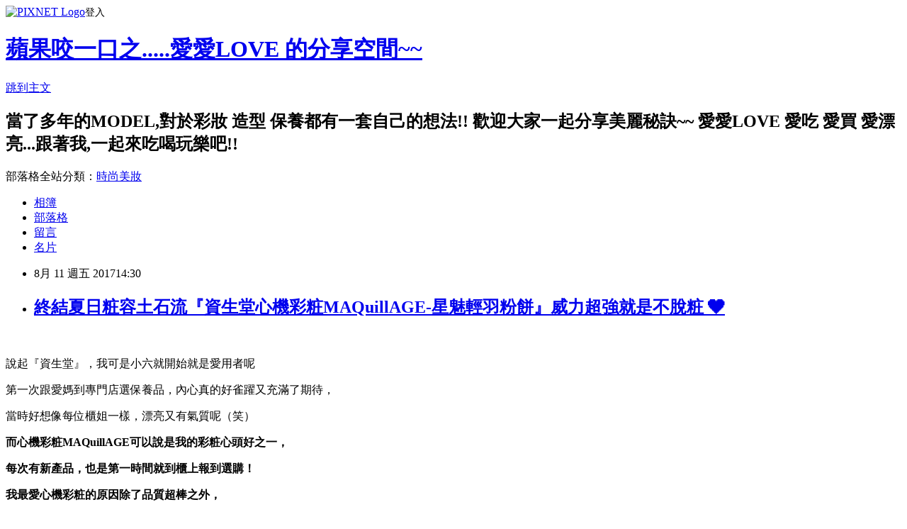

--- FILE ---
content_type: text/html; charset=utf-8
request_url: https://lingyinglove.pixnet.net/blog/posts/4043693868
body_size: 46033
content:
<!DOCTYPE html><html lang="zh-TW"><head><meta charSet="utf-8"/><meta name="viewport" content="width=device-width, initial-scale=1"/><link rel="stylesheet" href="https://static.1px.tw/blog-next/_next/static/chunks/b1e52b495cc0137c.css" data-precedence="next"/><link rel="stylesheet" href="https://static.1px.tw/blog-next/public/fix.css?v=202602030418" type="text/css" data-precedence="medium"/><link rel="stylesheet" href="https://s3.1px.tw/blog/theme/choc/iframe-popup.css?v=202602030418" type="text/css" data-precedence="medium"/><link rel="stylesheet" href="https://s3.1px.tw/blog/theme/choc/plugins.min.css?v=202602030418" type="text/css" data-precedence="medium"/><link rel="stylesheet" href="https://s3.1px.tw/blog/theme/choc/openid-comment.css?v=202602030418" type="text/css" data-precedence="medium"/><link rel="stylesheet" href="https://s3.1px.tw/blog/theme/choc/style.min.css?v=202602030418" type="text/css" data-precedence="medium"/><link rel="stylesheet" href="https://s3.1px.tw/blog/theme/choc/main.min.css?v=202602030418" type="text/css" data-precedence="medium"/><link rel="stylesheet" href="https://pimg.1px.tw/lingyinglove/assets/lingyinglove.css?v=202602030418" type="text/css" data-precedence="medium"/><link rel="stylesheet" href="https://s3.1px.tw/blog/theme/choc/author-info.css?v=202602030418" type="text/css" data-precedence="medium"/><link rel="stylesheet" href="https://s3.1px.tw/blog/theme/choc/idlePop.min.css?v=202602030418" type="text/css" data-precedence="medium"/><link rel="preload" as="script" fetchPriority="low" href="https://static.1px.tw/blog-next/_next/static/chunks/94688e2baa9fea03.js"/><script src="https://static.1px.tw/blog-next/_next/static/chunks/41eaa5427c45ebcc.js" async=""></script><script src="https://static.1px.tw/blog-next/_next/static/chunks/e2c6231760bc85bd.js" async=""></script><script src="https://static.1px.tw/blog-next/_next/static/chunks/94bde6376cf279be.js" async=""></script><script src="https://static.1px.tw/blog-next/_next/static/chunks/426b9d9d938a9eb4.js" async=""></script><script src="https://static.1px.tw/blog-next/_next/static/chunks/turbopack-5021d21b4b170dda.js" async=""></script><script src="https://static.1px.tw/blog-next/_next/static/chunks/ff1a16fafef87110.js" async=""></script><script src="https://static.1px.tw/blog-next/_next/static/chunks/e308b2b9ce476a3e.js" async=""></script><script src="https://static.1px.tw/blog-next/_next/static/chunks/169ce1e25068f8ff.js" async=""></script><script src="https://static.1px.tw/blog-next/_next/static/chunks/d3c6eed28c1dd8e2.js" async=""></script><script src="https://static.1px.tw/blog-next/_next/static/chunks/d4d39cfc2a072218.js" async=""></script><script src="https://static.1px.tw/blog-next/_next/static/chunks/6a5d72c05b9cd4ba.js" async=""></script><script src="https://static.1px.tw/blog-next/_next/static/chunks/8af6103cf1375f47.js" async=""></script><script src="https://static.1px.tw/blog-next/_next/static/chunks/e90cbf588986111c.js" async=""></script><script src="https://static.1px.tw/blog-next/_next/static/chunks/6fc86f1438482192.js" async=""></script><script src="https://static.1px.tw/blog-next/_next/static/chunks/6d1100e43ad18157.js" async=""></script><script src="https://static.1px.tw/blog-next/_next/static/chunks/c2622454eda6e045.js" async=""></script><script src="https://static.1px.tw/blog-next/_next/static/chunks/ed01c75076819ebd.js" async=""></script><script src="https://static.1px.tw/blog-next/_next/static/chunks/a4df8fc19a9a82e6.js" async=""></script><title>終結夏日粧容土石流『資生堂心機彩粧MAQuillAGE-星魅輕羽粉餅』威力超強就是不脫粧 ❤️</title><meta name="description" content=" 說起『資生堂』，我可是小六就開始就是愛用者呢"/><meta name="author" content="蘋果咬一口之.....愛愛LOVE 的分享空間~~"/><meta name="google-adsense-platform-account" content="pub-2647689032095179"/><meta name="fb:app_id" content="101730233200171"/><link rel="canonical" href="https://lingyinglove.pixnet.net/blog/posts/4043693868"/><meta property="og:title" content="終結夏日粧容土石流『資生堂心機彩粧MAQuillAGE-星魅輕羽粉餅』威力超強就是不脫粧 ❤️"/><meta property="og:description" content=" 說起『資生堂』，我可是小六就開始就是愛用者呢"/><meta property="og:url" content="https://lingyinglove.pixnet.net/blog/posts/4043693868"/><meta property="og:image" content="http://img.iilove.com.tw/20170724161636_20.jpg"/><meta property="og:type" content="article"/><meta name="twitter:card" content="summary_large_image"/><meta name="twitter:title" content="終結夏日粧容土石流『資生堂心機彩粧MAQuillAGE-星魅輕羽粉餅』威力超強就是不脫粧 ❤️"/><meta name="twitter:description" content=" 說起『資生堂』，我可是小六就開始就是愛用者呢"/><meta name="twitter:image" content="http://img.iilove.com.tw/20170724161636_20.jpg"/><link rel="icon" href="/favicon.ico?favicon.a62c60e0.ico" sizes="32x32" type="image/x-icon"/><script src="https://static.1px.tw/blog-next/_next/static/chunks/a6dad97d9634a72d.js" noModule=""></script></head><body><!--$--><!--/$--><!--$?--><template id="B:0"></template><!--/$--><script>requestAnimationFrame(function(){$RT=performance.now()});</script><script src="https://static.1px.tw/blog-next/_next/static/chunks/94688e2baa9fea03.js" id="_R_" async=""></script><div hidden id="S:0"><script id="pixnet-vars">
        window.PIXNET = {
          post_id: "4043693868",
          name: "lingyinglove",
          user_id: 0,
          blog_id: "1936368",
          display_ads: true,
          ad_options: {"chictrip":false}
        };
      </script><script type="text/javascript" src="https://code.jquery.com/jquery-latest.min.js"></script><script id="json-ld-article-script" type="application/ld+json">{"@context":"https:\u002F\u002Fschema.org","@type":"BlogPosting","isAccessibleForFree":true,"mainEntityOfPage":{"@type":"WebPage","@id":"https:\u002F\u002Flingyinglove.pixnet.net\u002Fblog\u002Fposts\u002F4043693868"},"headline":"終結夏日粧容土石流『資生堂心機彩粧MAQuillAGE-星魅輕羽粉餅』威力超強就是不脫粧 ❤️","description":"\u003Cimg alt=\"\" class=\"alignnone size-full wp-image-18073\" height=\"800\" src=\"http:\u002F\u002Fimg.iilove.com.tw\u002F20170724161636_20.jpg\" title=\"\" width=\"800\"\u003E\u003Cbr \u002F\u003E\u003Cbr\u003E \u003Cbr\u003E說起『資生堂』，我可是小六就開始就是愛用者呢","articleBody":"\u003Cp\u003E\u003Cimg alt=\"\" class=\"alignnone size-full wp-image-18073\" height=\"800\" src=\"http:\u002F\u002Fimg.iilove.com.tw\u002F20170724161636_20.jpg\" title=\"\" width=\"800\"\u003E\u003C\u002Fp\u003E\n\n\u003Cp\u003E&nbsp;\u003C\u002Fp\u003E\n\n\u003Cp\u003E說起『資生堂』，我可是小六就開始就是愛用者呢\u003Cimg alt=\"heart\" border=\"0\" hspace=\"5\" src=\"http:\u002F\u002Fwww.iilove.com.tw\u002Fwp-content\u002Fplugins\u002Ftinymce-emoticons\u002Fimages\u002Femoticons-set-1\u002Fheart.png\" title=\"\"\u003E\u003C\u002Fp\u003E\n\n\u003Cp\u003E第一次跟愛媽到專門店選保養品，內心真的好雀躍又充滿了期待，\u003C\u002Fp\u003E\n\n\u003Cp\u003E當時好想像每位櫃姐一樣，漂亮又有氣質呢（笑）\u003C\u002Fp\u003E\n\n\u003Cp\u003E\u003Cstrong\u003E\u003Cspan style=\"color:#993300\"\u003E而\u003Cspan style=\"color:#ff99cc\"\u003E心機彩粧MAQuillAGE\u003C\u002Fspan\u003E可以說是我的彩粧心頭好之一，\u003C\u002Fspan\u003E\u003C\u002Fstrong\u003E\u003C\u002Fp\u003E\n\n\u003Cp\u003E\u003Cstrong\u003E\u003Cspan style=\"color:#993300\"\u003E每次有新產品，也是第一時間就到櫃上報到選購！\u003C\u002Fspan\u003E\u003C\u002Fstrong\u003E\u003C\u002Fp\u003E\n\n\u003Cp\u003E\u003Cspan style=\"color:#ff99cc\"\u003E\u003Cstrong\u003E我最愛心機彩粧的原因除了品質超棒之外，\u003C\u002Fstrong\u003E\u003C\u002Fspan\u003E\u003C\u002Fp\u003E\n\n\u003Cp\u003E\u003Cspan style=\"color:#ff99cc\"\u003E\u003Cstrong\u003E價格很佛心（現在專櫃級彩粧還這麼平實不浮誇的真的不多了）））\u003C\u002Fstrong\u003E\u003C\u002Fspan\u003E\u003C\u002Fp\u003E\n\n\u003Cp\u003E\u003Cspan style=\"color:#ff99cc\"\u003E\u003Cstrong\u003E顏色也專為我們東方人打造，不管是眼影還是唇粧，\u003C\u002Fstrong\u003E\u003C\u002Fspan\u003E\u003C\u002Fp\u003E\n\n\u003Cp\u003E\u003Cspan style=\"color:#ff99cc\"\u003E\u003Cstrong\u003E都能夠讓我們東方人呈現出優雅又有時尚感的粧容\u003Cimg alt=\"baloon\" border=\"0\" hspace=\"5\" src=\"http:\u002F\u002Fwww.iilove.com.tw\u002Fwp-content\u002Fplugins\u002Ftinymce-emoticons\u002Fimages\u002Femoticons-set-1\u002Fbaloon.png\" title=\"\"\u003E\u003C\u002Fstrong\u003E\u003C\u002Fspan\u003E\u003C\u002Fp\u003E\n\n\u003Cp\u003E（不用擔心很多顏色只有舞台效果，心機彩粧所有的顏色都可以讓你隨時擦出門唷）））&#128139;\u003C\u002Fp\u003E\n\n\u003Cp\u003E\u003Cimg alt=\"\" height=\"933\" src=\"http:\u002F\u002Fimg.iilove.com.tw\u002F20170724213617_37.jpg\" title=\"\" width=\"700\"\u003E\u003C\u002Fp\u003E\n\n\u003Cp\u003E而跟我一樣是媽媽的朋友，\u003C\u002Fp\u003E\n\n\u003Cp\u003E常常都會跟我說夏天光是帶小孩就已經忙到昏天暗地，\u003C\u002Fp\u003E\n\n\u003Cp\u003E真的沒有時間好好打理自己\u003Cimg alt=\"cry\" border=\"0\" hspace=\"5\" src=\"http:\u002F\u002Fwww.iilove.com.tw\u002Fwp-content\u002Fplugins\u002Ftinymce-emoticons\u002Fimages\u002Femoticons-set-1\u002Fcry.png\" title=\"\"\u003E\u003C\u002Fp\u003E\n\n\u003Cp\u003E我很能夠瞭解各位媽咪的煩惱（因為帶小孩真的是比上班還要累100倍）\u003C\u002Fp\u003E\n\n\u003Cp\u003E尤其是上完班，還要回家繼續和小童奮鬥的媽咪，\u003C\u002Fp\u003E\n\n\u003Cp\u003E我都要跟這些偉大的媽咪們致敬啦！！！！\u003C\u002Fp\u003E\n\n\u003Cp\u003E而要符合媽咪需求的彩粧品，\u003C\u002Fp\u003E\n\n\u003Cp\u003E\u003Cstrong\u003E\u003Cspan style=\"color:#993300\"\u003E我會推薦好上手又不用擔心配色的『心機彩粧』系列，\u003C\u002Fspan\u003E\u003C\u002Fstrong\u003E\u003C\u002Fp\u003E\n\n\u003Cp\u003E\u003Cstrong\u003E\u003Cspan style=\"color:#993300\"\u003E現在我自己通常都是底粧＋咖啡色眼粧＋自然色系唇粧，\u003C\u002Fspan\u003E\u003C\u002Fstrong\u003E\u003C\u002Fp\u003E\n\n\u003Cp\u003E\u003Cstrong\u003E\u003Cspan style=\"color:#993300\"\u003E就搞定了媽咪的快速彩粧3步驟啦（笑）\u003C\u002Fspan\u003E\u003C\u002Fstrong\u003E\u003C\u002Fp\u003E\n\n\u003Cp\u003E\u003Cstrong\u003E\u003Cspan style=\"color:#993300\"\u003E只要選對適合自己的產品和顏色，\u003C\u002Fspan\u003E\u003C\u002Fstrong\u003E\u003C\u002Fp\u003E\n\n\u003Cp\u003E\u003Cstrong\u003E\u003Cspan style=\"color:#993300\"\u003E通常5分鐘的快速彩粧就可以讓你擁有好氣色，誰說當媽咪一定要素臉見人呢？！\u003C\u002Fspan\u003E\u003C\u002Fstrong\u003E\u003C\u002Fp\u003E\n\n\u003Cp\u003E&nbsp;\u003C\u002Fp\u003E\n\n\u003Cp\u003E\u003Cimg alt=\"\" class=\"alignnone size-full wp-image-18065\" height=\"960\" src=\"http:\u002F\u002Fimg.iilove.com.tw\u002F20170724110243_56.jpg\" title=\"\" width=\"720\"\u003E\u003C\u002Fp\u003E\n\n\u003Cp\u003E像我這天工作超過10小時，\u003C\u002Fp\u003E\n\n\u003Cp\u003E底粧依然服貼不脫粧，要好好的感謝這款\u003Cstrong\u003E\u003Cspan style=\"color:#0000ff\"\u003E『MQ星魅輕羽粉餅』\u003C\u002Fspan\u003E\u003C\u002Fstrong\u003E啦\u003Cimg alt=\"nice\" border=\"0\" hspace=\"5\" src=\"http:\u002F\u002Fwww.iilove.com.tw\u002Fwp-content\u002Fplugins\u002Ftinymce-emoticons\u002Fimages\u002Femoticons-set-1\u002Fnice.png\" title=\"\"\u003E\u003C\u002Fp\u003E\n\n\u003Cp\u003E\u003Cstrong\u003E\u003Cspan style=\"color:#3366ff\"\u003E粉底首創『慕絲壓製法╳ 空氣感粉末』打造偽素顏心機女神裸肌！\u003C\u002Fspan\u003E\u003C\u002Fstrong\u003E\u003C\u002Fp\u003E\n\n\u003Cp\u003E\u003Cstrong\u003E\u003Cspan style=\"color:#3366ff\"\u003E用過就會驚艷這款可以控油，但卻又保濕！\u003C\u002Fspan\u003E\u003C\u002Fstrong\u003E\u003C\u002Fp\u003E\n\n\u003Cp\u003E\u003Cstrong\u003E\u003Cspan style=\"color:#3366ff\"\u003E遮瑕度好，但完粧卻又很薄透的心機星魅輕羽粉餅的魅力啦\u003Cimg alt=\"heart\" border=\"0\" hspace=\"5\" src=\"http:\u002F\u002Fwww.iilove.com.tw\u002Fwp-content\u002Fplugins\u002Ftinymce-emoticons\u002Fimages\u002Femoticons-set-1\u002Fheart.png\" title=\"\"\u003E\u003C\u002Fspan\u003E\u003C\u002Fstrong\u003E\u003C\u002Fp\u003E\n\n\u003Cp\u003E&nbsp;\u003C\u002Fp\u003E\n\n\u003Cp\u003E\u003Cimg alt=\"\" class=\"alignnone size-full wp-image-18059\" height=\"1422\" src=\"http:\u002F\u002Fimg.iilove.com.tw\u002F20170724102719_61.jpg\" title=\"\" width=\"800\"\u003E\u003C\u002Fp\u003E\n\n\u003Cp\u003E\u003Cstrong\u003E\u003Cspan style=\"color:#993300\"\u003E資生堂獨特的「慕絲壓製法」，\u003C\u002Fspan\u003E\u003C\u002Fstrong\u003E\u003C\u002Fp\u003E\n\n\u003Cp\u003E\u003Cstrong\u003E\u003Cspan style=\"color:#993300\"\u003E改以將空氣感粉末和保濕精華液成分均勻混合\u003Cimg alt=\"handshake\" border=\"0\" hspace=\"5\" src=\"http:\u002F\u002Fwww.iilove.com.tw\u002Fwp-content\u002Fplugins\u002Ftinymce-emoticons\u002Fimages\u002Femoticons-set-1\u002Fhandshake.png\" title=\"\"\u003E\u003C\u002Fspan\u003E\u003C\u002Fstrong\u003E\u003C\u002Fp\u003E\n\n\u003Cp\u003E並以緩慢且輕柔的力道按壓成慕絲狀粉末後，再乾燥而製成，\u003C\u002Fp\u003E\n\n\u003Cp\u003E其過程耗時費工，為的就是成就輕盈滑順的使用感。\u003C\u002Fp\u003E\n\n\u003Cp\u003E針對毛孔粗大問題，\u003C\u002Fp\u003E\n\n\u003Cp\u003E輕羽粉餅延續使用真型膜力粉餅所採用的遮蓋技術－「毛孔隱形法」，\u003C\u002Fp\u003E\n\n\u003Cp\u003E運用視覺與光感交錯的原理，\u003C\u002Fp\u003E\n\n\u003Cp\u003E\u003Cspan style=\"color:#3366ff\"\u003E塗抹後可在肌膚上滑順延展開來，並與凹凸不平的毛孔邊緣均勻融合。\u003C\u002Fspan\u003E\u003C\u002Fp\u003E\n\n\u003Cp\u003E\u003Cspan style=\"color:#3366ff\"\u003E針對最惱人的泛油光困擾，添加「皮脂偵測吸收粉末」和「皮脂自動隔離粉末S」，\u003C\u002Fspan\u003E\u003C\u002Fp\u003E\n\n\u003Cp\u003E\u003Cspan style=\"color:#3366ff\"\u003E可吸取多餘皮脂並使其固化而呈現柔霧粧感，\u003C\u002Fspan\u003E\u003C\u002Fp\u003E\n\n\u003Cp\u003E\u003Cspan style=\"color:#3366ff\"\u003E即使經過長時間也能維持清爽服貼的肌膚觸感\u003Cimg alt=\"nice\" border=\"0\" hspace=\"5\" src=\"http:\u002F\u002Fwww.iilove.com.tw\u002Fwp-content\u002Fplugins\u002Ftinymce-emoticons\u002Fimages\u002Femoticons-set-1\u002Fnice.png\" title=\"\"\u003E\u003C\u002Fspan\u003E\u003C\u002Fp\u003E\n\n\u003Cp\u003E&nbsp;\u003C\u002Fp\u003E\n\n\u003Cp\u003E\u003Cimg alt=\"\" class=\"alignnone size-full wp-image-18056\" height=\"1422\" src=\"http:\u002F\u002Fimg.iilove.com.tw\u002F20170724102716_75.jpg\" title=\"\" width=\"800\"\u003E\u003C\u002Fp\u003E\n\n\u003Cp\u003E針對我鼻子毛孔和容易出油的部分，\u003C\u002Fp\u003E\n\n\u003Cp\u003E我覺得輕羽粉餅的表現真的讓我很驚訝，\u003C\u002Fp\u003E\n\n\u003Cp\u003E尤其是毛孔的部分，通常都是我第一個脫粧的區域，\u003C\u002Fp\u003E\n\n\u003Cp\u003E而夏天氣候真的好熱，常常還沒出門就開始冒汗。。。\u003C\u002Fp\u003E\n\n\u003Cp\u003E要維持底粧的持久度真的是一大考驗，\u003C\u002Fp\u003E\n\n\u003Cp\u003E\u003Cstrong\u003E\u003Cspan style=\"color:#ff6600\"\u003E而輕羽粉餅的特性，遮瑕力好但卻很薄透，\u003C\u002Fspan\u003E\u003C\u002Fstrong\u003E\u003C\u002Fp\u003E\n\n\u003Cp\u003E\u003Cstrong\u003E\u003Cspan style=\"color:#ff6600\"\u003E所以讓底粧看起來輕盈，但也卻不會容易脫粧唷（大拇指）\u003C\u002Fspan\u003E\u003C\u002Fstrong\u003E\u003C\u002Fp\u003E\n\n\u003Cp\u003E\u003Cstrong\u003E\u003Cspan style=\"color:#ff6600\"\u003E而眼下容易乾燥的部分，使用後也不會卡粉！\u003C\u002Fspan\u003E\u003C\u002Fstrong\u003E\u003C\u002Fp\u003E\n\n\u003Cp\u003E\u003Cstrong\u003E\u003Cspan style=\"color:#ff6600\"\u003E整體而言的表現，\u003C\u002Fspan\u003E\u003C\u002Fstrong\u003E\u003C\u002Fp\u003E\n\n\u003Cp\u003E\u003Cstrong\u003E\u003Cspan style=\"color:#ff6600\"\u003E輕羽粉餅真的是夏天要快速上粧又不脫粧的好幫手\u003Cimg alt=\"handshake\" border=\"0\" hspace=\"5\" src=\"http:\u002F\u002Fwww.iilove.com.tw\u002Fwp-content\u002Fplugins\u002Ftinymce-emoticons\u002Fimages\u002Femoticons-set-1\u002Fhandshake.png\" title=\"\"\u003E\u003C\u002Fspan\u003E\u003C\u002Fstrong\u003E\u003C\u002Fp\u003E\n\n\u003Cp\u003E而且外出攜帶補粧超方便的，補粧前可以先稍微把汗水和油光用面紙壓乾，\u003C\u002Fp\u003E\n\n\u003Cp\u003E之後再補擦上輕羽粉餅，前後不到1分鐘又可以恢復清新的粧容\u003Cimg alt=\"heart\" border=\"0\" hspace=\"5\" src=\"http:\u002F\u002Fwww.iilove.com.tw\u002Fwp-content\u002Fplugins\u002Ftinymce-emoticons\u002Fimages\u002Femoticons-set-1\u002Fheart.png\" title=\"\"\u003E\u003C\u002Fp\u003E\n\n\u003Cp\u003E（而且還可以除了補粉之外，也順便幫肌膚補擦了防曬唷）\u003C\u002Fp\u003E\n\n\u003Cp\u003E\u003Cstrong\u003E\u003Cspan style=\"color:#ff99cc\"\u003E唇膏則是MQ的星魅唇膏，\u003C\u002Fspan\u003E\u003C\u002Fstrong\u003E\u003C\u002Fp\u003E\n\n\u003Cp\u003E\u003Cstrong\u003E\u003Cspan style=\"color:#ff99cc\"\u003E我的嘴唇肌膚很乾燥，\u003C\u002Fspan\u003E\u003C\u002Fstrong\u003E\u003C\u002Fp\u003E\n\n\u003Cp\u003E\u003Cstrong\u003E\u003Cspan style=\"color:#ff99cc\"\u003E所以對我來說滋潤度好又滑溜的唇膏是很重要的，\u003C\u002Fspan\u003E\u003C\u002Fstrong\u003E\u003C\u002Fp\u003E\n\n\u003Cp\u003E\u003Cstrong\u003E\u003Cspan style=\"color:#ff99cc\"\u003E這款唇膏保濕度和顯色度都很不錯唷&#128139;&#128139;&#128139;\u003C\u002Fspan\u003E\u003C\u002Fstrong\u003E\u003C\u002Fp\u003E\n\n\u003Cp\u003E\u003Cimg alt=\"\" class=\"alignnone size-full wp-image-18055\" height=\"1422\" src=\"http:\u002F\u002Fimg.iilove.com.tw\u002F20170724102715_70.jpg\" title=\"\" width=\"800\"\u003E\u003C\u002Fp\u003E\n\n\u003Cp\u003E&nbsp;\u003C\u002Fp\u003E\n\n\u003Cp\u003E哈哈哈，看得出來這天的底粧從台北出門到桃園，\u003C\u002Fp\u003E\n\n\u003Cp\u003E工作完畢再回到台北，時間已經超過14小時了，\u003C\u002Fp\u003E\n\n\u003Cp\u003E卸粧前全臉依然完整！\u003C\u002Fp\u003E\n\n\u003Cp\u003E\u003Cimg alt=\"\" class=\"alignnone size-full wp-image-18027\" height=\"450\" src=\"http:\u002F\u002Fimg.iilove.com.tw\u002F20170724102557_19.jpg\" title=\"\" width=\"800\"\u003E\u003C\u002Fp\u003E\n\n\u003Cp\u003E\u003Cimg alt=\"\" class=\"alignnone size-full wp-image-18028\" height=\"450\" src=\"http:\u002F\u002Fimg.iilove.com.tw\u002F20170724102558_33.jpg\" title=\"\" width=\"800\"\u003E\u003C\u002Fp\u003E\n\n\u003Cp\u003E這次很開心受到邀請，擔任資生堂『心機彩粧美型講座』的嘉賓\u003Cimg alt=\"heart\" border=\"0\" hspace=\"5\" src=\"http:\u002F\u002Fwww.iilove.com.tw\u002Fwp-content\u002Fplugins\u002Ftinymce-emoticons\u002Fimages\u002Femoticons-set-1\u002Fheart.png\" title=\"\"\u003E\u003C\u002Fp\u003E\n\n\u003Cp\u003E我最喜歡和熱愛保養彩粧的朋友們聊天分享了，\u003C\u002Fp\u003E\n\n\u003Cp\u003E一講到我最愛的保養，真的會欲罷不能ㄝ！\u003C\u002Fp\u003E\n\n\u003Cp\u003E這次針對夏天的彩粧，分享了如何避免尷尬的脫粧土石流，\u003C\u002Fp\u003E\n\n\u003Cp\u003E以及媽咪的快速保養＆上粧心得來做分享\u003Cimg alt=\"baloon\" border=\"0\" hspace=\"5\" src=\"http:\u002F\u002Fwww.iilove.com.tw\u002Fwp-content\u002Fplugins\u002Ftinymce-emoticons\u002Fimages\u002Femoticons-set-1\u002Fbaloon.png\" title=\"\"\u003E\u003C\u002Fp\u003E\n\n\u003Cp\u003E\u003Cimg alt=\"\" class=\"alignnone size-full wp-image-18049\" height=\"450\" src=\"http:\u002F\u002Fimg.iilove.com.tw\u002F20170724102620_78.jpg\" title=\"\" width=\"800\"\u003E\u003C\u002Fp\u003E\n\n\u003Cp\u003E\u003Cimg alt=\"\" class=\"alignnone size-full wp-image-18045\" height=\"450\" src=\"http:\u002F\u002Fimg.iilove.com.tw\u002F20170724102618_39.jpg\" title=\"\" width=\"800\"\u003E\u003C\u002Fp\u003E\n\n\u003Cp\u003E而現場除了分享之外，\u003C\u002Fp\u003E\n\n\u003Cp\u003E\u003Cstrong\u003E\u003Cspan style=\"color:#993300\"\u003E資生堂也請到了很專業的彩粧老師，\u003C\u002Fspan\u003E\u003C\u002Fstrong\u003E\u003C\u002Fp\u003E\n\n\u003Cp\u003E\u003Cstrong\u003E\u003Cspan style=\"color:#993300\"\u003E為大家講解最適合自己的化粧方式，\u003C\u002Fspan\u003E\u003C\u002Fstrong\u003E\u003C\u002Fp\u003E\n\n\u003Cp\u003E\u003Cstrong\u003E\u003Cspan style=\"color:#993300\"\u003E所以不管是有什麼彩粧保養的問題或者需求，\u003C\u002Fspan\u003E\u003C\u002Fstrong\u003E\u003C\u002Fp\u003E\n\n\u003Cp\u003E\u003Cstrong\u003E\u003Cspan style=\"color:#993300\"\u003E都可以在講座裡面得到答案唷\u003Cimg alt=\"kiss\" border=\"0\" hspace=\"5\" src=\"http:\u002F\u002Fwww.iilove.com.tw\u002Fwp-content\u002Fplugins\u002Ftinymce-emoticons\u002Fimages\u002Femoticons-set-1\u002Fkiss.png\" title=\"\"\u003E\u003C\u002Fspan\u003E\u003C\u002Fstrong\u003E\u003C\u002Fp\u003E\n\n\u003Cp\u003E而我最喜歡讓不同的彩粧老師化粧，\u003C\u002Fp\u003E\n\n\u003Cp\u003E每個人的技巧都不一樣，可以學到很多小撇步唷！\u003C\u002Fp\u003E\n\n\u003Cp\u003E這天我也是收穫不少呢（笑）\u003C\u002Fp\u003E\n\n\u003Cp\u003E\u003Cimg alt=\"\" class=\"alignnone size-full wp-image-18077\" height=\"1478\" src=\"http:\u002F\u002Fimg.iilove.com.tw\u002F20170724213048_62.jpg\" title=\"\" width=\"1108\"\u003E\u003C\u002Fp\u003E\n\n\u003Cp\u003E而我這天使用的產品，就是我之前就熱騰騰入手的顏色唷！\u003C\u002Fp\u003E\n\n\u003Cp\u003E底粧：輕羽粉餅（色號00）\u003C\u002Fp\u003E\n\n\u003Cp\u003E唇粧：星魅唇膏（色號240）\u003C\u002Fp\u003E\n\n\u003Cp\u003E彩粧師幫我重點加強了腮紅和最夯的水誘唇彩唷\u003Cimg alt=\"kiss\" border=\"0\" hspace=\"5\" src=\"http:\u002F\u002Fwww.iilove.com.tw\u002Fwp-content\u002Fplugins\u002Ftinymce-emoticons\u002Fimages\u002Femoticons-set-1\u002Fkiss.png\" title=\"\"\u003E\u003C\u002Fp\u003E\n\n\u003Cp\u003E腮紅：舞色頰彩（色號RD100）\u003C\u002Fp\u003E\n\n\u003Cp\u003E唇粧：水誘唇彩（色號RD333）\u003C\u002Fp\u003E\n\n\u003Cp\u003E以上都是可以在資生堂心機彩粧裡面找到的單品唷）））\u003C\u002Fp\u003E\n\n\u003Cp\u003E&nbsp;\u003C\u002Fp\u003E\n\n\u003Cp\u003E\u003Cimg alt=\"\" class=\"alignnone size-full wp-image-18031\" height=\"450\" src=\"http:\u002F\u002Fimg.iilove.com.tw\u002F20170724102601_48.jpg\" title=\"\" width=\"800\"\u003E\u003C\u002Fp\u003E\n\n\u003Cp\u003E\u003Cimg alt=\"\" class=\"alignnone size-full wp-image-18061\" height=\"1422\" src=\"http:\u002F\u002Fimg.iilove.com.tw\u002F20170724102722_77.jpg\" title=\"\" width=\"800\"\u003E\u003C\u002Fp\u003E\n\n\u003Cp\u003E&nbsp;\u003C\u002Fp\u003E\n\n\u003Cp\u003E\u003Cspan style=\"color:#993300\"\u003E\u003Cstrong\u003E而活動最後，還有全省獨家的講座當日限定優惠組合，\u003C\u002Fstrong\u003E\u003C\u002Fspan\u003E\u003C\u002Fp\u003E\n\n\u003Cp\u003E\u003Cspan style=\"color:#993300\"\u003E\u003Cstrong\u003E真的讓人超心動的啦&#128071;&#128071;&#128071;\u003C\u002Fstrong\u003E\u003C\u002Fspan\u003E\u003C\u002Fp\u003E\n\n\u003Cp\u003E我最推薦的是大家可以購買輕羽粉餅的組合唷！\u003C\u002Fp\u003E\n\n\u003Cp\u003E夏天防曬真的太重要了，動輒35-37度的高溫，\u003C\u002Fp\u003E\n\n\u003Cp\u003E超容易一不小心就曬黑曬傷的，所以第一首選會推薦這幾組特惠唷&#128151;\u003C\u002Fp\u003E\n\n\u003Cp\u003E\u003Cimg alt=\"\" class=\"alignnone size-full wp-image-18034\" height=\"450\" src=\"http:\u002F\u002Fimg.iilove.com.tw\u002F20170724102603_67.jpg\" title=\"\" width=\"800\"\u003E\u003C\u002Fp\u003E\n\n\u003Cp\u003E光買一個輕羽粉餅就有贈送真的超佛心～～\u003C\u002Fp\u003E\n\n\u003Cp\u003E算起來就打了65-67折唷\u003Cimg alt=\"shy\" border=\"0\" hspace=\"5\" src=\"http:\u002F\u002Fwww.iilove.com.tw\u002Fwp-content\u002Fplugins\u002Ftinymce-emoticons\u002Fimages\u002Femoticons-set-1\u002Fshy.png\" title=\"\"\u003E\u003C\u002Fp\u003E\n\n\u003Cp\u003E&nbsp;\u003C\u002Fp\u003E\n\n\u003Cp\u003E\u003Cimg alt=\"\" class=\"alignnone size-full wp-image-18033\" height=\"450\" src=\"http:\u002F\u002Fimg.iilove.com.tw\u002F20170724102602_49.jpg\" title=\"\" width=\"800\"\u003E\u003C\u002Fp\u003E\n\n\u003Cp\u003E還有這款底粧組合（有粉餅之外還有粉底液和腮紅），\u003C\u002Fp\u003E\n\n\u003Cp\u003E贈送的是最新款的安耐曬（3瓶都是最新的唷））））\u003C\u002Fp\u003E\n\n\u003Cp\u003E更棒的是，今年的組合安耐曬小瓶裝，是可以用完再補充防曬乳裝進去的唷～～\u003C\u002Fp\u003E\n\n\u003Cp\u003E這點真的好貼心唷！這12ML的尺寸隨身攜帶剛剛好\u003Cimg alt=\"victory\" border=\"0\" hspace=\"5\" src=\"http:\u002F\u002Fwww.iilove.com.tw\u002Fwp-content\u002Fplugins\u002Ftinymce-emoticons\u002Fimages\u002Femoticons-set-1\u002Fvictory.png\" title=\"\"\u003E\u003C\u002Fp\u003E\n\n\u003Cp\u003E\u003Cstrong\u003E\u003Cspan style=\"color:#ff6600\"\u003E（不過這些講座當日限定優惠組合都是限定款，每個櫃點都不一樣的組合，現場售完為止）\u003C\u002Fspan\u003E\u003C\u002Fstrong\u003E\u003C\u002Fp\u003E\n\n\u003Cp\u003E\u003Cstrong\u003E\u003Cspan style=\"color:#ff6600\"\u003E所以大家可以趕緊撥空過去櫃上逛逛&#128157;\u003C\u002Fspan\u003E\u003C\u002Fstrong\u003E\u003C\u002Fp\u003E\n\n\u003Cp\u003E&nbsp;\u003C\u002Fp\u003E\n\n\u003Cp\u003E\u003Cimg alt=\"\" class=\"alignnone size-full wp-image-18054\" height=\"1422\" src=\"http:\u002F\u002Fimg.iilove.com.tw\u002F20170724102714_80.jpg\" title=\"\" width=\"800\"\u003E\u003C\u002Fp\u003E\n\n\u003Cp\u003E&nbsp;\u003C\u002Fp\u003E\n\n\u003Cp\u003E哈哈～～第一場活動一結束，很多講座當日限定優惠組合都秒殺了，\u003C\u002Fp\u003E\n\n\u003Cp\u003E第二場的組合已經有點不一樣囉！\u003C\u002Fp\u003E\n\n\u003Cp\u003E防曬乳的組合也超熱賣✨\u003C\u002Fp\u003E\n\n\u003Cp\u003E大家反應都很熱烈又激動，果然愛美是刻不容緩的行動\u003Cimg alt=\"heart\" border=\"0\" hspace=\"5\" src=\"http:\u002F\u002Fwww.iilove.com.tw\u002Fwp-content\u002Fplugins\u002Ftinymce-emoticons\u002Fimages\u002Femoticons-set-1\u002Fheart.png\" title=\"\"\u003E\u003C\u002Fp\u003E\n\n\u003Cp\u003E\u003Cimg alt=\"\" class=\"alignnone size-full wp-image-18064\" height=\"960\" src=\"http:\u002F\u002Fimg.iilove.com.tw\u002F20170724110241_32.jpg\" title=\"\" width=\"720\"\u003E\u003C\u002Fp\u003E\n\n\u003Cp\u003E\u003Cimg alt=\"\" class=\"alignnone size-full wp-image-18051\" height=\"1422\" src=\"http:\u002F\u002Fimg.iilove.com.tw\u002F20170724102710_16.jpg\" title=\"\" width=\"800\"\u003E\u003C\u002Fp\u003E\n\n\u003Cp\u003E\u003Cimg alt=\"\" class=\"alignnone size-full wp-image-18053\" height=\"1422\" src=\"http:\u002F\u002Fimg.iilove.com.tw\u002F20170724102713_34.jpg\" title=\"\" width=\"800\"\u003E\u003C\u002Fp\u003E\n\n\u003Cp\u003E夏日保養，最重視的就是保濕跟防曬啦！\u003C\u002Fp\u003E\n\n\u003Cp\u003E想要隨時隨地都可以清爽又優雅，\u003C\u002Fp\u003E\n\n\u003Cp\u003E那就不能錯過這次的無敵粉餅-『MQ星魅輕羽粉餅』，\u003C\u002Fp\u003E\n\n\u003Cp\u003E終結夏日粧容土石流，同時補粧也補防曬唷\u003Cimg alt=\"heart\" border=\"0\" hspace=\"5\" src=\"http:\u002F\u002Fwww.iilove.com.tw\u002Fwp-content\u002Fplugins\u002Ftinymce-emoticons\u002Fimages\u002Femoticons-set-1\u002Fheart.png\" title=\"\"\u003E\u003C\u002Fp\u003E\n\n\u003Cp\u003E一起做個夏日清爽系的美人吧）））\u003C\u002Fp\u003E\n\n\u003Cp\u003E&nbsp;\u003C\u002Fp\u003E\n\n\u003Cp\u003EPS.資生堂東京櫃常常舉辦很多超值的課程以及體驗活動，\u003C\u002Fp\u003E\n\n\u003Cp\u003E會有超豐富的參加禮跟超限定的優惠組合，\u003C\u002Fp\u003E\n\n\u003Cp\u003E記得要常常關注資生堂東京櫃的最新消息喔！\u003Cimg alt=\"hi\" border=\"0\" hspace=\"5\" src=\"http:\u002F\u002Fwww.iilove.com.tw\u002Fwp-content\u002Fplugins\u002Ftinymce-emoticons\u002Fimages\u002Femoticons-set-1\u002Fhi.png\" title=\"\"\u003E\u003C\u002Fp\u003E\n\n\u003Cp\u003E資生堂官網：\u003Ca href=\"https:\u002F\u002Fgoo.gl\u002FGsckLs\" rel=\"noopener\" target=\"_blank\"\u003Ehttps:\u002F\u002Fgoo.gl\u002FGsckLs\u003C\u002Fa\u003E\u003C\u002Fp\u003E\n\n\u003Cp\u003E&nbsp;\u003C\u002Fp\u003E\n\n\u003Cp\u003E\u003Cimg alt=\"\" src=\"http:\u002F\u002Fbadge.facebook.com\u002Fbadge\u002F124733820922040.1765.1627034638.png\" title=\"\"\u003E\u003C\u002Fp\u003E\n\n\u003Cp\u003E&nbsp;\u003C\u002Fp\u003E\n\n\u003Cp\u003E&nbsp;\u003C\u002Fp\u003E\n\n\u003Cp\u003E&nbsp;\u003C\u002Fp\u003E\n","image":["http:\u002F\u002Fimg.iilove.com.tw\u002F20170724161636_20.jpg"],"author":{"@type":"Person","name":"蘋果咬一口之.....愛愛LOVE 的分享空間~~","url":"https:\u002F\u002Fwww.pixnet.net\u002Fpcard\u002Flingyinglove"},"publisher":{"@type":"Organization","name":"蘋果咬一口之.....愛愛LOVE 的分享空間~~","logo":{"@type":"ImageObject","url":"https:\u002F\u002Fs3.1px.tw\u002Fblog\u002Fcommon\u002Favatar\u002Fblog_cover_light.jpg"}},"datePublished":"2017-08-11T06:30:00.000Z","dateModified":"","keywords":[],"articleSection":"髮妝造型"}</script><template id="P:1"></template><template id="P:2"></template><template id="P:3"></template><section aria-label="Notifications alt+T" tabindex="-1" aria-live="polite" aria-relevant="additions text" aria-atomic="false"></section></div><script>(self.__next_f=self.__next_f||[]).push([0])</script><script>self.__next_f.push([1,"1:\"$Sreact.fragment\"\n3:I[39756,[\"https://static.1px.tw/blog-next/_next/static/chunks/ff1a16fafef87110.js\",\"https://static.1px.tw/blog-next/_next/static/chunks/e308b2b9ce476a3e.js\"],\"default\"]\n4:I[53536,[\"https://static.1px.tw/blog-next/_next/static/chunks/ff1a16fafef87110.js\",\"https://static.1px.tw/blog-next/_next/static/chunks/e308b2b9ce476a3e.js\"],\"default\"]\n6:I[97367,[\"https://static.1px.tw/blog-next/_next/static/chunks/ff1a16fafef87110.js\",\"https://static.1px.tw/blog-next/_next/static/chunks/e308b2b9ce476a3e.js\"],\"OutletBoundary\"]\n8:I[97367,[\"https://static.1px.tw/blog-next/_next/static/chunks/ff1a16fafef87110.js\",\"https://static.1px.tw/blog-next/_next/static/chunks/e308b2b9ce476a3e.js\"],\"ViewportBoundary\"]\na:I[97367,[\"https://static.1px.tw/blog-next/_next/static/chunks/ff1a16fafef87110.js\",\"https://static.1px.tw/blog-next/_next/static/chunks/e308b2b9ce476a3e.js\"],\"MetadataBoundary\"]\nc:I[63491,[\"https://static.1px.tw/blog-next/_next/static/chunks/169ce1e25068f8ff.js\",\"https://static.1px.tw/blog-next/_next/static/chunks/d3c6eed28c1dd8e2.js\"],\"default\"]\n:HL[\"https://static.1px.tw/blog-next/_next/static/chunks/b1e52b495cc0137c.css\",\"style\"]\n"])</script><script>self.__next_f.push([1,"0:{\"P\":null,\"b\":\"I9I0TPD-VcXo41Lu7FBt1\",\"c\":[\"\",\"blog\",\"posts\",\"4043693868\"],\"q\":\"\",\"i\":false,\"f\":[[[\"\",{\"children\":[\"blog\",{\"children\":[\"posts\",{\"children\":[[\"id\",\"4043693868\",\"d\"],{\"children\":[\"__PAGE__\",{}]}]}]}]},\"$undefined\",\"$undefined\",true],[[\"$\",\"$1\",\"c\",{\"children\":[[[\"$\",\"script\",\"script-0\",{\"src\":\"https://static.1px.tw/blog-next/_next/static/chunks/d4d39cfc2a072218.js\",\"async\":true,\"nonce\":\"$undefined\"}],[\"$\",\"script\",\"script-1\",{\"src\":\"https://static.1px.tw/blog-next/_next/static/chunks/6a5d72c05b9cd4ba.js\",\"async\":true,\"nonce\":\"$undefined\"}],[\"$\",\"script\",\"script-2\",{\"src\":\"https://static.1px.tw/blog-next/_next/static/chunks/8af6103cf1375f47.js\",\"async\":true,\"nonce\":\"$undefined\"}]],\"$L2\"]}],{\"children\":[[\"$\",\"$1\",\"c\",{\"children\":[null,[\"$\",\"$L3\",null,{\"parallelRouterKey\":\"children\",\"error\":\"$undefined\",\"errorStyles\":\"$undefined\",\"errorScripts\":\"$undefined\",\"template\":[\"$\",\"$L4\",null,{}],\"templateStyles\":\"$undefined\",\"templateScripts\":\"$undefined\",\"notFound\":\"$undefined\",\"forbidden\":\"$undefined\",\"unauthorized\":\"$undefined\"}]]}],{\"children\":[[\"$\",\"$1\",\"c\",{\"children\":[null,[\"$\",\"$L3\",null,{\"parallelRouterKey\":\"children\",\"error\":\"$undefined\",\"errorStyles\":\"$undefined\",\"errorScripts\":\"$undefined\",\"template\":[\"$\",\"$L4\",null,{}],\"templateStyles\":\"$undefined\",\"templateScripts\":\"$undefined\",\"notFound\":\"$undefined\",\"forbidden\":\"$undefined\",\"unauthorized\":\"$undefined\"}]]}],{\"children\":[[\"$\",\"$1\",\"c\",{\"children\":[null,[\"$\",\"$L3\",null,{\"parallelRouterKey\":\"children\",\"error\":\"$undefined\",\"errorStyles\":\"$undefined\",\"errorScripts\":\"$undefined\",\"template\":[\"$\",\"$L4\",null,{}],\"templateStyles\":\"$undefined\",\"templateScripts\":\"$undefined\",\"notFound\":\"$undefined\",\"forbidden\":\"$undefined\",\"unauthorized\":\"$undefined\"}]]}],{\"children\":[[\"$\",\"$1\",\"c\",{\"children\":[\"$L5\",[[\"$\",\"link\",\"0\",{\"rel\":\"stylesheet\",\"href\":\"https://static.1px.tw/blog-next/_next/static/chunks/b1e52b495cc0137c.css\",\"precedence\":\"next\",\"crossOrigin\":\"$undefined\",\"nonce\":\"$undefined\"}],[\"$\",\"script\",\"script-0\",{\"src\":\"https://static.1px.tw/blog-next/_next/static/chunks/6fc86f1438482192.js\",\"async\":true,\"nonce\":\"$undefined\"}],[\"$\",\"script\",\"script-1\",{\"src\":\"https://static.1px.tw/blog-next/_next/static/chunks/6d1100e43ad18157.js\",\"async\":true,\"nonce\":\"$undefined\"}],[\"$\",\"script\",\"script-2\",{\"src\":\"https://static.1px.tw/blog-next/_next/static/chunks/c2622454eda6e045.js\",\"async\":true,\"nonce\":\"$undefined\"}],[\"$\",\"script\",\"script-3\",{\"src\":\"https://static.1px.tw/blog-next/_next/static/chunks/ed01c75076819ebd.js\",\"async\":true,\"nonce\":\"$undefined\"}],[\"$\",\"script\",\"script-4\",{\"src\":\"https://static.1px.tw/blog-next/_next/static/chunks/a4df8fc19a9a82e6.js\",\"async\":true,\"nonce\":\"$undefined\"}]],[\"$\",\"$L6\",null,{\"children\":\"$@7\"}]]}],{},null,false,false]},null,false,false]},null,false,false]},null,false,false]},null,false,false],[\"$\",\"$1\",\"h\",{\"children\":[null,[\"$\",\"$L8\",null,{\"children\":\"$@9\"}],[\"$\",\"$La\",null,{\"children\":\"$@b\"}],null]}],false]],\"m\":\"$undefined\",\"G\":[\"$c\",[]],\"S\":false}\n"])</script><script>self.__next_f.push([1,"9:[[\"$\",\"meta\",\"0\",{\"charSet\":\"utf-8\"}],[\"$\",\"meta\",\"1\",{\"name\":\"viewport\",\"content\":\"width=device-width, initial-scale=1\"}]]\n"])</script><script>self.__next_f.push([1,"d:I[79520,[\"https://static.1px.tw/blog-next/_next/static/chunks/d4d39cfc2a072218.js\",\"https://static.1px.tw/blog-next/_next/static/chunks/6a5d72c05b9cd4ba.js\",\"https://static.1px.tw/blog-next/_next/static/chunks/8af6103cf1375f47.js\"],\"\"]\n10:I[2352,[\"https://static.1px.tw/blog-next/_next/static/chunks/d4d39cfc2a072218.js\",\"https://static.1px.tw/blog-next/_next/static/chunks/6a5d72c05b9cd4ba.js\",\"https://static.1px.tw/blog-next/_next/static/chunks/8af6103cf1375f47.js\"],\"AdultWarningModal\"]\n11:I[69182,[\"https://static.1px.tw/blog-next/_next/static/chunks/d4d39cfc2a072218.js\",\"https://static.1px.tw/blog-next/_next/static/chunks/6a5d72c05b9cd4ba.js\",\"https://static.1px.tw/blog-next/_next/static/chunks/8af6103cf1375f47.js\"],\"HydrationComplete\"]\n12:I[12985,[\"https://static.1px.tw/blog-next/_next/static/chunks/d4d39cfc2a072218.js\",\"https://static.1px.tw/blog-next/_next/static/chunks/6a5d72c05b9cd4ba.js\",\"https://static.1px.tw/blog-next/_next/static/chunks/8af6103cf1375f47.js\"],\"NuqsAdapter\"]\n13:I[82782,[\"https://static.1px.tw/blog-next/_next/static/chunks/d4d39cfc2a072218.js\",\"https://static.1px.tw/blog-next/_next/static/chunks/6a5d72c05b9cd4ba.js\",\"https://static.1px.tw/blog-next/_next/static/chunks/8af6103cf1375f47.js\"],\"RefineContext\"]\n14:I[29306,[\"https://static.1px.tw/blog-next/_next/static/chunks/d4d39cfc2a072218.js\",\"https://static.1px.tw/blog-next/_next/static/chunks/6a5d72c05b9cd4ba.js\",\"https://static.1px.tw/blog-next/_next/static/chunks/8af6103cf1375f47.js\",\"https://static.1px.tw/blog-next/_next/static/chunks/e90cbf588986111c.js\",\"https://static.1px.tw/blog-next/_next/static/chunks/d3c6eed28c1dd8e2.js\"],\"default\"]\n2:[\"$\",\"html\",null,{\"lang\":\"zh-TW\",\"children\":[[\"$\",\"$Ld\",null,{\"id\":\"google-tag-manager\",\"strategy\":\"afterInteractive\",\"children\":\"\\n(function(w,d,s,l,i){w[l]=w[l]||[];w[l].push({'gtm.start':\\nnew Date().getTime(),event:'gtm.js'});var f=d.getElementsByTagName(s)[0],\\nj=d.createElement(s),dl=l!='dataLayer'?'\u0026l='+l:'';j.async=true;j.src=\\n'https://www.googletagmanager.com/gtm.js?id='+i+dl;f.parentNode.insertBefore(j,f);\\n})(window,document,'script','dataLayer','GTM-TRLQMPKX');\\n  \"}],\"$Le\",\"$Lf\",[\"$\",\"body\",null,{\"children\":[[\"$\",\"$L10\",null,{\"display\":false}],[\"$\",\"$L11\",null,{}],[\"$\",\"$L12\",null,{\"children\":[\"$\",\"$L13\",null,{\"children\":[\"$\",\"$L3\",null,{\"parallelRouterKey\":\"children\",\"error\":\"$undefined\",\"errorStyles\":\"$undefined\",\"errorScripts\":\"$undefined\",\"template\":[\"$\",\"$L4\",null,{}],\"templateStyles\":\"$undefined\",\"templateScripts\":\"$undefined\",\"notFound\":[[\"$\",\"$L14\",null,{}],[]],\"forbidden\":\"$undefined\",\"unauthorized\":\"$undefined\"}]}]}]]}]]}]\n"])</script><script>self.__next_f.push([1,"e:null\nf:null\n"])</script><script>self.__next_f.push([1,"16:I[27201,[\"https://static.1px.tw/blog-next/_next/static/chunks/ff1a16fafef87110.js\",\"https://static.1px.tw/blog-next/_next/static/chunks/e308b2b9ce476a3e.js\"],\"IconMark\"]\n5:[[\"$\",\"script\",null,{\"id\":\"pixnet-vars\",\"children\":\"\\n        window.PIXNET = {\\n          post_id: \\\"4043693868\\\",\\n          name: \\\"lingyinglove\\\",\\n          user_id: 0,\\n          blog_id: \\\"1936368\\\",\\n          display_ads: true,\\n          ad_options: {\\\"chictrip\\\":false}\\n        };\\n      \"}],\"$L15\"]\n"])</script><script>self.__next_f.push([1,"b:[[\"$\",\"title\",\"0\",{\"children\":\"終結夏日粧容土石流『資生堂心機彩粧MAQuillAGE-星魅輕羽粉餅』威力超強就是不脫粧 ❤️\"}],[\"$\",\"meta\",\"1\",{\"name\":\"description\",\"content\":\" 說起『資生堂』，我可是小六就開始就是愛用者呢\"}],[\"$\",\"meta\",\"2\",{\"name\":\"author\",\"content\":\"蘋果咬一口之.....愛愛LOVE 的分享空間~~\"}],[\"$\",\"meta\",\"3\",{\"name\":\"google-adsense-platform-account\",\"content\":\"pub-2647689032095179\"}],[\"$\",\"meta\",\"4\",{\"name\":\"fb:app_id\",\"content\":\"101730233200171\"}],[\"$\",\"link\",\"5\",{\"rel\":\"canonical\",\"href\":\"https://lingyinglove.pixnet.net/blog/posts/4043693868\"}],[\"$\",\"meta\",\"6\",{\"property\":\"og:title\",\"content\":\"終結夏日粧容土石流『資生堂心機彩粧MAQuillAGE-星魅輕羽粉餅』威力超強就是不脫粧 ❤️\"}],[\"$\",\"meta\",\"7\",{\"property\":\"og:description\",\"content\":\" 說起『資生堂』，我可是小六就開始就是愛用者呢\"}],[\"$\",\"meta\",\"8\",{\"property\":\"og:url\",\"content\":\"https://lingyinglove.pixnet.net/blog/posts/4043693868\"}],[\"$\",\"meta\",\"9\",{\"property\":\"og:image\",\"content\":\"http://img.iilove.com.tw/20170724161636_20.jpg\"}],[\"$\",\"meta\",\"10\",{\"property\":\"og:type\",\"content\":\"article\"}],[\"$\",\"meta\",\"11\",{\"name\":\"twitter:card\",\"content\":\"summary_large_image\"}],[\"$\",\"meta\",\"12\",{\"name\":\"twitter:title\",\"content\":\"終結夏日粧容土石流『資生堂心機彩粧MAQuillAGE-星魅輕羽粉餅』威力超強就是不脫粧 ❤️\"}],[\"$\",\"meta\",\"13\",{\"name\":\"twitter:description\",\"content\":\" 說起『資生堂』，我可是小六就開始就是愛用者呢\"}],[\"$\",\"meta\",\"14\",{\"name\":\"twitter:image\",\"content\":\"http://img.iilove.com.tw/20170724161636_20.jpg\"}],[\"$\",\"link\",\"15\",{\"rel\":\"icon\",\"href\":\"/favicon.ico?favicon.a62c60e0.ico\",\"sizes\":\"32x32\",\"type\":\"image/x-icon\"}],[\"$\",\"$L16\",\"16\",{}]]\n"])</script><script>self.__next_f.push([1,"7:null\n"])</script><script>self.__next_f.push([1,":HL[\"https://static.1px.tw/blog-next/public/fix.css?v=202602030418\",\"style\",{\"type\":\"text/css\"}]\n:HL[\"https://s3.1px.tw/blog/theme/choc/iframe-popup.css?v=202602030418\",\"style\",{\"type\":\"text/css\"}]\n:HL[\"https://s3.1px.tw/blog/theme/choc/plugins.min.css?v=202602030418\",\"style\",{\"type\":\"text/css\"}]\n:HL[\"https://s3.1px.tw/blog/theme/choc/openid-comment.css?v=202602030418\",\"style\",{\"type\":\"text/css\"}]\n:HL[\"https://s3.1px.tw/blog/theme/choc/style.min.css?v=202602030418\",\"style\",{\"type\":\"text/css\"}]\n:HL[\"https://s3.1px.tw/blog/theme/choc/main.min.css?v=202602030418\",\"style\",{\"type\":\"text/css\"}]\n:HL[\"https://pimg.1px.tw/lingyinglove/assets/lingyinglove.css?v=202602030418\",\"style\",{\"type\":\"text/css\"}]\n:HL[\"https://s3.1px.tw/blog/theme/choc/author-info.css?v=202602030418\",\"style\",{\"type\":\"text/css\"}]\n:HL[\"https://s3.1px.tw/blog/theme/choc/idlePop.min.css?v=202602030418\",\"style\",{\"type\":\"text/css\"}]\n17:T5e1b,"])</script><script>self.__next_f.push([1,"{\"@context\":\"https:\\u002F\\u002Fschema.org\",\"@type\":\"BlogPosting\",\"isAccessibleForFree\":true,\"mainEntityOfPage\":{\"@type\":\"WebPage\",\"@id\":\"https:\\u002F\\u002Flingyinglove.pixnet.net\\u002Fblog\\u002Fposts\\u002F4043693868\"},\"headline\":\"終結夏日粧容土石流『資生堂心機彩粧MAQuillAGE-星魅輕羽粉餅』威力超強就是不脫粧 ❤️\",\"description\":\"\\u003Cimg alt=\\\"\\\" class=\\\"alignnone size-full wp-image-18073\\\" height=\\\"800\\\" src=\\\"http:\\u002F\\u002Fimg.iilove.com.tw\\u002F20170724161636_20.jpg\\\" title=\\\"\\\" width=\\\"800\\\"\\u003E\\u003Cbr \\u002F\\u003E\\u003Cbr\\u003E \\u003Cbr\\u003E說起『資生堂』，我可是小六就開始就是愛用者呢\",\"articleBody\":\"\\u003Cp\\u003E\\u003Cimg alt=\\\"\\\" class=\\\"alignnone size-full wp-image-18073\\\" height=\\\"800\\\" src=\\\"http:\\u002F\\u002Fimg.iilove.com.tw\\u002F20170724161636_20.jpg\\\" title=\\\"\\\" width=\\\"800\\\"\\u003E\\u003C\\u002Fp\\u003E\\n\\n\\u003Cp\\u003E\u0026nbsp;\\u003C\\u002Fp\\u003E\\n\\n\\u003Cp\\u003E說起『資生堂』，我可是小六就開始就是愛用者呢\\u003Cimg alt=\\\"heart\\\" border=\\\"0\\\" hspace=\\\"5\\\" src=\\\"http:\\u002F\\u002Fwww.iilove.com.tw\\u002Fwp-content\\u002Fplugins\\u002Ftinymce-emoticons\\u002Fimages\\u002Femoticons-set-1\\u002Fheart.png\\\" title=\\\"\\\"\\u003E\\u003C\\u002Fp\\u003E\\n\\n\\u003Cp\\u003E第一次跟愛媽到專門店選保養品，內心真的好雀躍又充滿了期待，\\u003C\\u002Fp\\u003E\\n\\n\\u003Cp\\u003E當時好想像每位櫃姐一樣，漂亮又有氣質呢（笑）\\u003C\\u002Fp\\u003E\\n\\n\\u003Cp\\u003E\\u003Cstrong\\u003E\\u003Cspan style=\\\"color:#993300\\\"\\u003E而\\u003Cspan style=\\\"color:#ff99cc\\\"\\u003E心機彩粧MAQuillAGE\\u003C\\u002Fspan\\u003E可以說是我的彩粧心頭好之一，\\u003C\\u002Fspan\\u003E\\u003C\\u002Fstrong\\u003E\\u003C\\u002Fp\\u003E\\n\\n\\u003Cp\\u003E\\u003Cstrong\\u003E\\u003Cspan style=\\\"color:#993300\\\"\\u003E每次有新產品，也是第一時間就到櫃上報到選購！\\u003C\\u002Fspan\\u003E\\u003C\\u002Fstrong\\u003E\\u003C\\u002Fp\\u003E\\n\\n\\u003Cp\\u003E\\u003Cspan style=\\\"color:#ff99cc\\\"\\u003E\\u003Cstrong\\u003E我最愛心機彩粧的原因除了品質超棒之外，\\u003C\\u002Fstrong\\u003E\\u003C\\u002Fspan\\u003E\\u003C\\u002Fp\\u003E\\n\\n\\u003Cp\\u003E\\u003Cspan style=\\\"color:#ff99cc\\\"\\u003E\\u003Cstrong\\u003E價格很佛心（現在專櫃級彩粧還這麼平實不浮誇的真的不多了）））\\u003C\\u002Fstrong\\u003E\\u003C\\u002Fspan\\u003E\\u003C\\u002Fp\\u003E\\n\\n\\u003Cp\\u003E\\u003Cspan style=\\\"color:#ff99cc\\\"\\u003E\\u003Cstrong\\u003E顏色也專為我們東方人打造，不管是眼影還是唇粧，\\u003C\\u002Fstrong\\u003E\\u003C\\u002Fspan\\u003E\\u003C\\u002Fp\\u003E\\n\\n\\u003Cp\\u003E\\u003Cspan style=\\\"color:#ff99cc\\\"\\u003E\\u003Cstrong\\u003E都能夠讓我們東方人呈現出優雅又有時尚感的粧容\\u003Cimg alt=\\\"baloon\\\" border=\\\"0\\\" hspace=\\\"5\\\" src=\\\"http:\\u002F\\u002Fwww.iilove.com.tw\\u002Fwp-content\\u002Fplugins\\u002Ftinymce-emoticons\\u002Fimages\\u002Femoticons-set-1\\u002Fbaloon.png\\\" title=\\\"\\\"\\u003E\\u003C\\u002Fstrong\\u003E\\u003C\\u002Fspan\\u003E\\u003C\\u002Fp\\u003E\\n\\n\\u003Cp\\u003E（不用擔心很多顏色只有舞台效果，心機彩粧所有的顏色都可以讓你隨時擦出門唷）））\u0026#128139;\\u003C\\u002Fp\\u003E\\n\\n\\u003Cp\\u003E\\u003Cimg alt=\\\"\\\" height=\\\"933\\\" src=\\\"http:\\u002F\\u002Fimg.iilove.com.tw\\u002F20170724213617_37.jpg\\\" title=\\\"\\\" width=\\\"700\\\"\\u003E\\u003C\\u002Fp\\u003E\\n\\n\\u003Cp\\u003E而跟我一樣是媽媽的朋友，\\u003C\\u002Fp\\u003E\\n\\n\\u003Cp\\u003E常常都會跟我說夏天光是帶小孩就已經忙到昏天暗地，\\u003C\\u002Fp\\u003E\\n\\n\\u003Cp\\u003E真的沒有時間好好打理自己\\u003Cimg alt=\\\"cry\\\" border=\\\"0\\\" hspace=\\\"5\\\" src=\\\"http:\\u002F\\u002Fwww.iilove.com.tw\\u002Fwp-content\\u002Fplugins\\u002Ftinymce-emoticons\\u002Fimages\\u002Femoticons-set-1\\u002Fcry.png\\\" title=\\\"\\\"\\u003E\\u003C\\u002Fp\\u003E\\n\\n\\u003Cp\\u003E我很能夠瞭解各位媽咪的煩惱（因為帶小孩真的是比上班還要累100倍）\\u003C\\u002Fp\\u003E\\n\\n\\u003Cp\\u003E尤其是上完班，還要回家繼續和小童奮鬥的媽咪，\\u003C\\u002Fp\\u003E\\n\\n\\u003Cp\\u003E我都要跟這些偉大的媽咪們致敬啦！！！！\\u003C\\u002Fp\\u003E\\n\\n\\u003Cp\\u003E而要符合媽咪需求的彩粧品，\\u003C\\u002Fp\\u003E\\n\\n\\u003Cp\\u003E\\u003Cstrong\\u003E\\u003Cspan style=\\\"color:#993300\\\"\\u003E我會推薦好上手又不用擔心配色的『心機彩粧』系列，\\u003C\\u002Fspan\\u003E\\u003C\\u002Fstrong\\u003E\\u003C\\u002Fp\\u003E\\n\\n\\u003Cp\\u003E\\u003Cstrong\\u003E\\u003Cspan style=\\\"color:#993300\\\"\\u003E現在我自己通常都是底粧＋咖啡色眼粧＋自然色系唇粧，\\u003C\\u002Fspan\\u003E\\u003C\\u002Fstrong\\u003E\\u003C\\u002Fp\\u003E\\n\\n\\u003Cp\\u003E\\u003Cstrong\\u003E\\u003Cspan style=\\\"color:#993300\\\"\\u003E就搞定了媽咪的快速彩粧3步驟啦（笑）\\u003C\\u002Fspan\\u003E\\u003C\\u002Fstrong\\u003E\\u003C\\u002Fp\\u003E\\n\\n\\u003Cp\\u003E\\u003Cstrong\\u003E\\u003Cspan style=\\\"color:#993300\\\"\\u003E只要選對適合自己的產品和顏色，\\u003C\\u002Fspan\\u003E\\u003C\\u002Fstrong\\u003E\\u003C\\u002Fp\\u003E\\n\\n\\u003Cp\\u003E\\u003Cstrong\\u003E\\u003Cspan style=\\\"color:#993300\\\"\\u003E通常5分鐘的快速彩粧就可以讓你擁有好氣色，誰說當媽咪一定要素臉見人呢？！\\u003C\\u002Fspan\\u003E\\u003C\\u002Fstrong\\u003E\\u003C\\u002Fp\\u003E\\n\\n\\u003Cp\\u003E\u0026nbsp;\\u003C\\u002Fp\\u003E\\n\\n\\u003Cp\\u003E\\u003Cimg alt=\\\"\\\" class=\\\"alignnone size-full wp-image-18065\\\" height=\\\"960\\\" src=\\\"http:\\u002F\\u002Fimg.iilove.com.tw\\u002F20170724110243_56.jpg\\\" title=\\\"\\\" width=\\\"720\\\"\\u003E\\u003C\\u002Fp\\u003E\\n\\n\\u003Cp\\u003E像我這天工作超過10小時，\\u003C\\u002Fp\\u003E\\n\\n\\u003Cp\\u003E底粧依然服貼不脫粧，要好好的感謝這款\\u003Cstrong\\u003E\\u003Cspan style=\\\"color:#0000ff\\\"\\u003E『MQ星魅輕羽粉餅』\\u003C\\u002Fspan\\u003E\\u003C\\u002Fstrong\\u003E啦\\u003Cimg alt=\\\"nice\\\" border=\\\"0\\\" hspace=\\\"5\\\" src=\\\"http:\\u002F\\u002Fwww.iilove.com.tw\\u002Fwp-content\\u002Fplugins\\u002Ftinymce-emoticons\\u002Fimages\\u002Femoticons-set-1\\u002Fnice.png\\\" title=\\\"\\\"\\u003E\\u003C\\u002Fp\\u003E\\n\\n\\u003Cp\\u003E\\u003Cstrong\\u003E\\u003Cspan style=\\\"color:#3366ff\\\"\\u003E粉底首創『慕絲壓製法╳ 空氣感粉末』打造偽素顏心機女神裸肌！\\u003C\\u002Fspan\\u003E\\u003C\\u002Fstrong\\u003E\\u003C\\u002Fp\\u003E\\n\\n\\u003Cp\\u003E\\u003Cstrong\\u003E\\u003Cspan style=\\\"color:#3366ff\\\"\\u003E用過就會驚艷這款可以控油，但卻又保濕！\\u003C\\u002Fspan\\u003E\\u003C\\u002Fstrong\\u003E\\u003C\\u002Fp\\u003E\\n\\n\\u003Cp\\u003E\\u003Cstrong\\u003E\\u003Cspan style=\\\"color:#3366ff\\\"\\u003E遮瑕度好，但完粧卻又很薄透的心機星魅輕羽粉餅的魅力啦\\u003Cimg alt=\\\"heart\\\" border=\\\"0\\\" hspace=\\\"5\\\" src=\\\"http:\\u002F\\u002Fwww.iilove.com.tw\\u002Fwp-content\\u002Fplugins\\u002Ftinymce-emoticons\\u002Fimages\\u002Femoticons-set-1\\u002Fheart.png\\\" title=\\\"\\\"\\u003E\\u003C\\u002Fspan\\u003E\\u003C\\u002Fstrong\\u003E\\u003C\\u002Fp\\u003E\\n\\n\\u003Cp\\u003E\u0026nbsp;\\u003C\\u002Fp\\u003E\\n\\n\\u003Cp\\u003E\\u003Cimg alt=\\\"\\\" class=\\\"alignnone size-full wp-image-18059\\\" height=\\\"1422\\\" src=\\\"http:\\u002F\\u002Fimg.iilove.com.tw\\u002F20170724102719_61.jpg\\\" title=\\\"\\\" width=\\\"800\\\"\\u003E\\u003C\\u002Fp\\u003E\\n\\n\\u003Cp\\u003E\\u003Cstrong\\u003E\\u003Cspan style=\\\"color:#993300\\\"\\u003E資生堂獨特的「慕絲壓製法」，\\u003C\\u002Fspan\\u003E\\u003C\\u002Fstrong\\u003E\\u003C\\u002Fp\\u003E\\n\\n\\u003Cp\\u003E\\u003Cstrong\\u003E\\u003Cspan style=\\\"color:#993300\\\"\\u003E改以將空氣感粉末和保濕精華液成分均勻混合\\u003Cimg alt=\\\"handshake\\\" border=\\\"0\\\" hspace=\\\"5\\\" src=\\\"http:\\u002F\\u002Fwww.iilove.com.tw\\u002Fwp-content\\u002Fplugins\\u002Ftinymce-emoticons\\u002Fimages\\u002Femoticons-set-1\\u002Fhandshake.png\\\" title=\\\"\\\"\\u003E\\u003C\\u002Fspan\\u003E\\u003C\\u002Fstrong\\u003E\\u003C\\u002Fp\\u003E\\n\\n\\u003Cp\\u003E並以緩慢且輕柔的力道按壓成慕絲狀粉末後，再乾燥而製成，\\u003C\\u002Fp\\u003E\\n\\n\\u003Cp\\u003E其過程耗時費工，為的就是成就輕盈滑順的使用感。\\u003C\\u002Fp\\u003E\\n\\n\\u003Cp\\u003E針對毛孔粗大問題，\\u003C\\u002Fp\\u003E\\n\\n\\u003Cp\\u003E輕羽粉餅延續使用真型膜力粉餅所採用的遮蓋技術－「毛孔隱形法」，\\u003C\\u002Fp\\u003E\\n\\n\\u003Cp\\u003E運用視覺與光感交錯的原理，\\u003C\\u002Fp\\u003E\\n\\n\\u003Cp\\u003E\\u003Cspan style=\\\"color:#3366ff\\\"\\u003E塗抹後可在肌膚上滑順延展開來，並與凹凸不平的毛孔邊緣均勻融合。\\u003C\\u002Fspan\\u003E\\u003C\\u002Fp\\u003E\\n\\n\\u003Cp\\u003E\\u003Cspan style=\\\"color:#3366ff\\\"\\u003E針對最惱人的泛油光困擾，添加「皮脂偵測吸收粉末」和「皮脂自動隔離粉末S」，\\u003C\\u002Fspan\\u003E\\u003C\\u002Fp\\u003E\\n\\n\\u003Cp\\u003E\\u003Cspan style=\\\"color:#3366ff\\\"\\u003E可吸取多餘皮脂並使其固化而呈現柔霧粧感，\\u003C\\u002Fspan\\u003E\\u003C\\u002Fp\\u003E\\n\\n\\u003Cp\\u003E\\u003Cspan style=\\\"color:#3366ff\\\"\\u003E即使經過長時間也能維持清爽服貼的肌膚觸感\\u003Cimg alt=\\\"nice\\\" border=\\\"0\\\" hspace=\\\"5\\\" src=\\\"http:\\u002F\\u002Fwww.iilove.com.tw\\u002Fwp-content\\u002Fplugins\\u002Ftinymce-emoticons\\u002Fimages\\u002Femoticons-set-1\\u002Fnice.png\\\" title=\\\"\\\"\\u003E\\u003C\\u002Fspan\\u003E\\u003C\\u002Fp\\u003E\\n\\n\\u003Cp\\u003E\u0026nbsp;\\u003C\\u002Fp\\u003E\\n\\n\\u003Cp\\u003E\\u003Cimg alt=\\\"\\\" class=\\\"alignnone size-full wp-image-18056\\\" height=\\\"1422\\\" src=\\\"http:\\u002F\\u002Fimg.iilove.com.tw\\u002F20170724102716_75.jpg\\\" title=\\\"\\\" width=\\\"800\\\"\\u003E\\u003C\\u002Fp\\u003E\\n\\n\\u003Cp\\u003E針對我鼻子毛孔和容易出油的部分，\\u003C\\u002Fp\\u003E\\n\\n\\u003Cp\\u003E我覺得輕羽粉餅的表現真的讓我很驚訝，\\u003C\\u002Fp\\u003E\\n\\n\\u003Cp\\u003E尤其是毛孔的部分，通常都是我第一個脫粧的區域，\\u003C\\u002Fp\\u003E\\n\\n\\u003Cp\\u003E而夏天氣候真的好熱，常常還沒出門就開始冒汗。。。\\u003C\\u002Fp\\u003E\\n\\n\\u003Cp\\u003E要維持底粧的持久度真的是一大考驗，\\u003C\\u002Fp\\u003E\\n\\n\\u003Cp\\u003E\\u003Cstrong\\u003E\\u003Cspan style=\\\"color:#ff6600\\\"\\u003E而輕羽粉餅的特性，遮瑕力好但卻很薄透，\\u003C\\u002Fspan\\u003E\\u003C\\u002Fstrong\\u003E\\u003C\\u002Fp\\u003E\\n\\n\\u003Cp\\u003E\\u003Cstrong\\u003E\\u003Cspan style=\\\"color:#ff6600\\\"\\u003E所以讓底粧看起來輕盈，但也卻不會容易脫粧唷（大拇指）\\u003C\\u002Fspan\\u003E\\u003C\\u002Fstrong\\u003E\\u003C\\u002Fp\\u003E\\n\\n\\u003Cp\\u003E\\u003Cstrong\\u003E\\u003Cspan style=\\\"color:#ff6600\\\"\\u003E而眼下容易乾燥的部分，使用後也不會卡粉！\\u003C\\u002Fspan\\u003E\\u003C\\u002Fstrong\\u003E\\u003C\\u002Fp\\u003E\\n\\n\\u003Cp\\u003E\\u003Cstrong\\u003E\\u003Cspan style=\\\"color:#ff6600\\\"\\u003E整體而言的表現，\\u003C\\u002Fspan\\u003E\\u003C\\u002Fstrong\\u003E\\u003C\\u002Fp\\u003E\\n\\n\\u003Cp\\u003E\\u003Cstrong\\u003E\\u003Cspan style=\\\"color:#ff6600\\\"\\u003E輕羽粉餅真的是夏天要快速上粧又不脫粧的好幫手\\u003Cimg alt=\\\"handshake\\\" border=\\\"0\\\" hspace=\\\"5\\\" src=\\\"http:\\u002F\\u002Fwww.iilove.com.tw\\u002Fwp-content\\u002Fplugins\\u002Ftinymce-emoticons\\u002Fimages\\u002Femoticons-set-1\\u002Fhandshake.png\\\" title=\\\"\\\"\\u003E\\u003C\\u002Fspan\\u003E\\u003C\\u002Fstrong\\u003E\\u003C\\u002Fp\\u003E\\n\\n\\u003Cp\\u003E而且外出攜帶補粧超方便的，補粧前可以先稍微把汗水和油光用面紙壓乾，\\u003C\\u002Fp\\u003E\\n\\n\\u003Cp\\u003E之後再補擦上輕羽粉餅，前後不到1分鐘又可以恢復清新的粧容\\u003Cimg alt=\\\"heart\\\" border=\\\"0\\\" hspace=\\\"5\\\" src=\\\"http:\\u002F\\u002Fwww.iilove.com.tw\\u002Fwp-content\\u002Fplugins\\u002Ftinymce-emoticons\\u002Fimages\\u002Femoticons-set-1\\u002Fheart.png\\\" title=\\\"\\\"\\u003E\\u003C\\u002Fp\\u003E\\n\\n\\u003Cp\\u003E（而且還可以除了補粉之外，也順便幫肌膚補擦了防曬唷）\\u003C\\u002Fp\\u003E\\n\\n\\u003Cp\\u003E\\u003Cstrong\\u003E\\u003Cspan style=\\\"color:#ff99cc\\\"\\u003E唇膏則是MQ的星魅唇膏，\\u003C\\u002Fspan\\u003E\\u003C\\u002Fstrong\\u003E\\u003C\\u002Fp\\u003E\\n\\n\\u003Cp\\u003E\\u003Cstrong\\u003E\\u003Cspan style=\\\"color:#ff99cc\\\"\\u003E我的嘴唇肌膚很乾燥，\\u003C\\u002Fspan\\u003E\\u003C\\u002Fstrong\\u003E\\u003C\\u002Fp\\u003E\\n\\n\\u003Cp\\u003E\\u003Cstrong\\u003E\\u003Cspan style=\\\"color:#ff99cc\\\"\\u003E所以對我來說滋潤度好又滑溜的唇膏是很重要的，\\u003C\\u002Fspan\\u003E\\u003C\\u002Fstrong\\u003E\\u003C\\u002Fp\\u003E\\n\\n\\u003Cp\\u003E\\u003Cstrong\\u003E\\u003Cspan style=\\\"color:#ff99cc\\\"\\u003E這款唇膏保濕度和顯色度都很不錯唷\u0026#128139;\u0026#128139;\u0026#128139;\\u003C\\u002Fspan\\u003E\\u003C\\u002Fstrong\\u003E\\u003C\\u002Fp\\u003E\\n\\n\\u003Cp\\u003E\\u003Cimg alt=\\\"\\\" class=\\\"alignnone size-full wp-image-18055\\\" height=\\\"1422\\\" src=\\\"http:\\u002F\\u002Fimg.iilove.com.tw\\u002F20170724102715_70.jpg\\\" title=\\\"\\\" width=\\\"800\\\"\\u003E\\u003C\\u002Fp\\u003E\\n\\n\\u003Cp\\u003E\u0026nbsp;\\u003C\\u002Fp\\u003E\\n\\n\\u003Cp\\u003E哈哈哈，看得出來這天的底粧從台北出門到桃園，\\u003C\\u002Fp\\u003E\\n\\n\\u003Cp\\u003E工作完畢再回到台北，時間已經超過14小時了，\\u003C\\u002Fp\\u003E\\n\\n\\u003Cp\\u003E卸粧前全臉依然完整！\\u003C\\u002Fp\\u003E\\n\\n\\u003Cp\\u003E\\u003Cimg alt=\\\"\\\" class=\\\"alignnone size-full wp-image-18027\\\" height=\\\"450\\\" src=\\\"http:\\u002F\\u002Fimg.iilove.com.tw\\u002F20170724102557_19.jpg\\\" title=\\\"\\\" width=\\\"800\\\"\\u003E\\u003C\\u002Fp\\u003E\\n\\n\\u003Cp\\u003E\\u003Cimg alt=\\\"\\\" class=\\\"alignnone size-full wp-image-18028\\\" height=\\\"450\\\" src=\\\"http:\\u002F\\u002Fimg.iilove.com.tw\\u002F20170724102558_33.jpg\\\" title=\\\"\\\" width=\\\"800\\\"\\u003E\\u003C\\u002Fp\\u003E\\n\\n\\u003Cp\\u003E這次很開心受到邀請，擔任資生堂『心機彩粧美型講座』的嘉賓\\u003Cimg alt=\\\"heart\\\" border=\\\"0\\\" hspace=\\\"5\\\" src=\\\"http:\\u002F\\u002Fwww.iilove.com.tw\\u002Fwp-content\\u002Fplugins\\u002Ftinymce-emoticons\\u002Fimages\\u002Femoticons-set-1\\u002Fheart.png\\\" title=\\\"\\\"\\u003E\\u003C\\u002Fp\\u003E\\n\\n\\u003Cp\\u003E我最喜歡和熱愛保養彩粧的朋友們聊天分享了，\\u003C\\u002Fp\\u003E\\n\\n\\u003Cp\\u003E一講到我最愛的保養，真的會欲罷不能ㄝ！\\u003C\\u002Fp\\u003E\\n\\n\\u003Cp\\u003E這次針對夏天的彩粧，分享了如何避免尷尬的脫粧土石流，\\u003C\\u002Fp\\u003E\\n\\n\\u003Cp\\u003E以及媽咪的快速保養＆上粧心得來做分享\\u003Cimg alt=\\\"baloon\\\" border=\\\"0\\\" hspace=\\\"5\\\" src=\\\"http:\\u002F\\u002Fwww.iilove.com.tw\\u002Fwp-content\\u002Fplugins\\u002Ftinymce-emoticons\\u002Fimages\\u002Femoticons-set-1\\u002Fbaloon.png\\\" title=\\\"\\\"\\u003E\\u003C\\u002Fp\\u003E\\n\\n\\u003Cp\\u003E\\u003Cimg alt=\\\"\\\" class=\\\"alignnone size-full wp-image-18049\\\" height=\\\"450\\\" src=\\\"http:\\u002F\\u002Fimg.iilove.com.tw\\u002F20170724102620_78.jpg\\\" title=\\\"\\\" width=\\\"800\\\"\\u003E\\u003C\\u002Fp\\u003E\\n\\n\\u003Cp\\u003E\\u003Cimg alt=\\\"\\\" class=\\\"alignnone size-full wp-image-18045\\\" height=\\\"450\\\" src=\\\"http:\\u002F\\u002Fimg.iilove.com.tw\\u002F20170724102618_39.jpg\\\" title=\\\"\\\" width=\\\"800\\\"\\u003E\\u003C\\u002Fp\\u003E\\n\\n\\u003Cp\\u003E而現場除了分享之外，\\u003C\\u002Fp\\u003E\\n\\n\\u003Cp\\u003E\\u003Cstrong\\u003E\\u003Cspan style=\\\"color:#993300\\\"\\u003E資生堂也請到了很專業的彩粧老師，\\u003C\\u002Fspan\\u003E\\u003C\\u002Fstrong\\u003E\\u003C\\u002Fp\\u003E\\n\\n\\u003Cp\\u003E\\u003Cstrong\\u003E\\u003Cspan style=\\\"color:#993300\\\"\\u003E為大家講解最適合自己的化粧方式，\\u003C\\u002Fspan\\u003E\\u003C\\u002Fstrong\\u003E\\u003C\\u002Fp\\u003E\\n\\n\\u003Cp\\u003E\\u003Cstrong\\u003E\\u003Cspan style=\\\"color:#993300\\\"\\u003E所以不管是有什麼彩粧保養的問題或者需求，\\u003C\\u002Fspan\\u003E\\u003C\\u002Fstrong\\u003E\\u003C\\u002Fp\\u003E\\n\\n\\u003Cp\\u003E\\u003Cstrong\\u003E\\u003Cspan style=\\\"color:#993300\\\"\\u003E都可以在講座裡面得到答案唷\\u003Cimg alt=\\\"kiss\\\" border=\\\"0\\\" hspace=\\\"5\\\" src=\\\"http:\\u002F\\u002Fwww.iilove.com.tw\\u002Fwp-content\\u002Fplugins\\u002Ftinymce-emoticons\\u002Fimages\\u002Femoticons-set-1\\u002Fkiss.png\\\" title=\\\"\\\"\\u003E\\u003C\\u002Fspan\\u003E\\u003C\\u002Fstrong\\u003E\\u003C\\u002Fp\\u003E\\n\\n\\u003Cp\\u003E而我最喜歡讓不同的彩粧老師化粧，\\u003C\\u002Fp\\u003E\\n\\n\\u003Cp\\u003E每個人的技巧都不一樣，可以學到很多小撇步唷！\\u003C\\u002Fp\\u003E\\n\\n\\u003Cp\\u003E這天我也是收穫不少呢（笑）\\u003C\\u002Fp\\u003E\\n\\n\\u003Cp\\u003E\\u003Cimg alt=\\\"\\\" class=\\\"alignnone size-full wp-image-18077\\\" height=\\\"1478\\\" src=\\\"http:\\u002F\\u002Fimg.iilove.com.tw\\u002F20170724213048_62.jpg\\\" title=\\\"\\\" width=\\\"1108\\\"\\u003E\\u003C\\u002Fp\\u003E\\n\\n\\u003Cp\\u003E而我這天使用的產品，就是我之前就熱騰騰入手的顏色唷！\\u003C\\u002Fp\\u003E\\n\\n\\u003Cp\\u003E底粧：輕羽粉餅（色號00）\\u003C\\u002Fp\\u003E\\n\\n\\u003Cp\\u003E唇粧：星魅唇膏（色號240）\\u003C\\u002Fp\\u003E\\n\\n\\u003Cp\\u003E彩粧師幫我重點加強了腮紅和最夯的水誘唇彩唷\\u003Cimg alt=\\\"kiss\\\" border=\\\"0\\\" hspace=\\\"5\\\" src=\\\"http:\\u002F\\u002Fwww.iilove.com.tw\\u002Fwp-content\\u002Fplugins\\u002Ftinymce-emoticons\\u002Fimages\\u002Femoticons-set-1\\u002Fkiss.png\\\" title=\\\"\\\"\\u003E\\u003C\\u002Fp\\u003E\\n\\n\\u003Cp\\u003E腮紅：舞色頰彩（色號RD100）\\u003C\\u002Fp\\u003E\\n\\n\\u003Cp\\u003E唇粧：水誘唇彩（色號RD333）\\u003C\\u002Fp\\u003E\\n\\n\\u003Cp\\u003E以上都是可以在資生堂心機彩粧裡面找到的單品唷）））\\u003C\\u002Fp\\u003E\\n\\n\\u003Cp\\u003E\u0026nbsp;\\u003C\\u002Fp\\u003E\\n\\n\\u003Cp\\u003E\\u003Cimg alt=\\\"\\\" class=\\\"alignnone size-full wp-image-18031\\\" height=\\\"450\\\" src=\\\"http:\\u002F\\u002Fimg.iilove.com.tw\\u002F20170724102601_48.jpg\\\" title=\\\"\\\" width=\\\"800\\\"\\u003E\\u003C\\u002Fp\\u003E\\n\\n\\u003Cp\\u003E\\u003Cimg alt=\\\"\\\" class=\\\"alignnone size-full wp-image-18061\\\" height=\\\"1422\\\" src=\\\"http:\\u002F\\u002Fimg.iilove.com.tw\\u002F20170724102722_77.jpg\\\" title=\\\"\\\" width=\\\"800\\\"\\u003E\\u003C\\u002Fp\\u003E\\n\\n\\u003Cp\\u003E\u0026nbsp;\\u003C\\u002Fp\\u003E\\n\\n\\u003Cp\\u003E\\u003Cspan style=\\\"color:#993300\\\"\\u003E\\u003Cstrong\\u003E而活動最後，還有全省獨家的講座當日限定優惠組合，\\u003C\\u002Fstrong\\u003E\\u003C\\u002Fspan\\u003E\\u003C\\u002Fp\\u003E\\n\\n\\u003Cp\\u003E\\u003Cspan style=\\\"color:#993300\\\"\\u003E\\u003Cstrong\\u003E真的讓人超心動的啦\u0026#128071;\u0026#128071;\u0026#128071;\\u003C\\u002Fstrong\\u003E\\u003C\\u002Fspan\\u003E\\u003C\\u002Fp\\u003E\\n\\n\\u003Cp\\u003E我最推薦的是大家可以購買輕羽粉餅的組合唷！\\u003C\\u002Fp\\u003E\\n\\n\\u003Cp\\u003E夏天防曬真的太重要了，動輒35-37度的高溫，\\u003C\\u002Fp\\u003E\\n\\n\\u003Cp\\u003E超容易一不小心就曬黑曬傷的，所以第一首選會推薦這幾組特惠唷\u0026#128151;\\u003C\\u002Fp\\u003E\\n\\n\\u003Cp\\u003E\\u003Cimg alt=\\\"\\\" class=\\\"alignnone size-full wp-image-18034\\\" height=\\\"450\\\" src=\\\"http:\\u002F\\u002Fimg.iilove.com.tw\\u002F20170724102603_67.jpg\\\" title=\\\"\\\" width=\\\"800\\\"\\u003E\\u003C\\u002Fp\\u003E\\n\\n\\u003Cp\\u003E光買一個輕羽粉餅就有贈送真的超佛心～～\\u003C\\u002Fp\\u003E\\n\\n\\u003Cp\\u003E算起來就打了65-67折唷\\u003Cimg alt=\\\"shy\\\" border=\\\"0\\\" hspace=\\\"5\\\" src=\\\"http:\\u002F\\u002Fwww.iilove.com.tw\\u002Fwp-content\\u002Fplugins\\u002Ftinymce-emoticons\\u002Fimages\\u002Femoticons-set-1\\u002Fshy.png\\\" title=\\\"\\\"\\u003E\\u003C\\u002Fp\\u003E\\n\\n\\u003Cp\\u003E\u0026nbsp;\\u003C\\u002Fp\\u003E\\n\\n\\u003Cp\\u003E\\u003Cimg alt=\\\"\\\" class=\\\"alignnone size-full wp-image-18033\\\" height=\\\"450\\\" src=\\\"http:\\u002F\\u002Fimg.iilove.com.tw\\u002F20170724102602_49.jpg\\\" title=\\\"\\\" width=\\\"800\\\"\\u003E\\u003C\\u002Fp\\u003E\\n\\n\\u003Cp\\u003E還有這款底粧組合（有粉餅之外還有粉底液和腮紅），\\u003C\\u002Fp\\u003E\\n\\n\\u003Cp\\u003E贈送的是最新款的安耐曬（3瓶都是最新的唷））））\\u003C\\u002Fp\\u003E\\n\\n\\u003Cp\\u003E更棒的是，今年的組合安耐曬小瓶裝，是可以用完再補充防曬乳裝進去的唷～～\\u003C\\u002Fp\\u003E\\n\\n\\u003Cp\\u003E這點真的好貼心唷！這12ML的尺寸隨身攜帶剛剛好\\u003Cimg alt=\\\"victory\\\" border=\\\"0\\\" hspace=\\\"5\\\" src=\\\"http:\\u002F\\u002Fwww.iilove.com.tw\\u002Fwp-content\\u002Fplugins\\u002Ftinymce-emoticons\\u002Fimages\\u002Femoticons-set-1\\u002Fvictory.png\\\" title=\\\"\\\"\\u003E\\u003C\\u002Fp\\u003E\\n\\n\\u003Cp\\u003E\\u003Cstrong\\u003E\\u003Cspan style=\\\"color:#ff6600\\\"\\u003E（不過這些講座當日限定優惠組合都是限定款，每個櫃點都不一樣的組合，現場售完為止）\\u003C\\u002Fspan\\u003E\\u003C\\u002Fstrong\\u003E\\u003C\\u002Fp\\u003E\\n\\n\\u003Cp\\u003E\\u003Cstrong\\u003E\\u003Cspan style=\\\"color:#ff6600\\\"\\u003E所以大家可以趕緊撥空過去櫃上逛逛\u0026#128157;\\u003C\\u002Fspan\\u003E\\u003C\\u002Fstrong\\u003E\\u003C\\u002Fp\\u003E\\n\\n\\u003Cp\\u003E\u0026nbsp;\\u003C\\u002Fp\\u003E\\n\\n\\u003Cp\\u003E\\u003Cimg alt=\\\"\\\" class=\\\"alignnone size-full wp-image-18054\\\" height=\\\"1422\\\" src=\\\"http:\\u002F\\u002Fimg.iilove.com.tw\\u002F20170724102714_80.jpg\\\" title=\\\"\\\" width=\\\"800\\\"\\u003E\\u003C\\u002Fp\\u003E\\n\\n\\u003Cp\\u003E\u0026nbsp;\\u003C\\u002Fp\\u003E\\n\\n\\u003Cp\\u003E哈哈～～第一場活動一結束，很多講座當日限定優惠組合都秒殺了，\\u003C\\u002Fp\\u003E\\n\\n\\u003Cp\\u003E第二場的組合已經有點不一樣囉！\\u003C\\u002Fp\\u003E\\n\\n\\u003Cp\\u003E防曬乳的組合也超熱賣✨\\u003C\\u002Fp\\u003E\\n\\n\\u003Cp\\u003E大家反應都很熱烈又激動，果然愛美是刻不容緩的行動\\u003Cimg alt=\\\"heart\\\" border=\\\"0\\\" hspace=\\\"5\\\" src=\\\"http:\\u002F\\u002Fwww.iilove.com.tw\\u002Fwp-content\\u002Fplugins\\u002Ftinymce-emoticons\\u002Fimages\\u002Femoticons-set-1\\u002Fheart.png\\\" title=\\\"\\\"\\u003E\\u003C\\u002Fp\\u003E\\n\\n\\u003Cp\\u003E\\u003Cimg alt=\\\"\\\" class=\\\"alignnone size-full wp-image-18064\\\" height=\\\"960\\\" src=\\\"http:\\u002F\\u002Fimg.iilove.com.tw\\u002F20170724110241_32.jpg\\\" title=\\\"\\\" width=\\\"720\\\"\\u003E\\u003C\\u002Fp\\u003E\\n\\n\\u003Cp\\u003E\\u003Cimg alt=\\\"\\\" class=\\\"alignnone size-full wp-image-18051\\\" height=\\\"1422\\\" src=\\\"http:\\u002F\\u002Fimg.iilove.com.tw\\u002F20170724102710_16.jpg\\\" title=\\\"\\\" width=\\\"800\\\"\\u003E\\u003C\\u002Fp\\u003E\\n\\n\\u003Cp\\u003E\\u003Cimg alt=\\\"\\\" class=\\\"alignnone size-full wp-image-18053\\\" height=\\\"1422\\\" src=\\\"http:\\u002F\\u002Fimg.iilove.com.tw\\u002F20170724102713_34.jpg\\\" title=\\\"\\\" width=\\\"800\\\"\\u003E\\u003C\\u002Fp\\u003E\\n\\n\\u003Cp\\u003E夏日保養，最重視的就是保濕跟防曬啦！\\u003C\\u002Fp\\u003E\\n\\n\\u003Cp\\u003E想要隨時隨地都可以清爽又優雅，\\u003C\\u002Fp\\u003E\\n\\n\\u003Cp\\u003E那就不能錯過這次的無敵粉餅-『MQ星魅輕羽粉餅』，\\u003C\\u002Fp\\u003E\\n\\n\\u003Cp\\u003E終結夏日粧容土石流，同時補粧也補防曬唷\\u003Cimg alt=\\\"heart\\\" border=\\\"0\\\" hspace=\\\"5\\\" src=\\\"http:\\u002F\\u002Fwww.iilove.com.tw\\u002Fwp-content\\u002Fplugins\\u002Ftinymce-emoticons\\u002Fimages\\u002Femoticons-set-1\\u002Fheart.png\\\" title=\\\"\\\"\\u003E\\u003C\\u002Fp\\u003E\\n\\n\\u003Cp\\u003E一起做個夏日清爽系的美人吧）））\\u003C\\u002Fp\\u003E\\n\\n\\u003Cp\\u003E\u0026nbsp;\\u003C\\u002Fp\\u003E\\n\\n\\u003Cp\\u003EPS.資生堂東京櫃常常舉辦很多超值的課程以及體驗活動，\\u003C\\u002Fp\\u003E\\n\\n\\u003Cp\\u003E會有超豐富的參加禮跟超限定的優惠組合，\\u003C\\u002Fp\\u003E\\n\\n\\u003Cp\\u003E記得要常常關注資生堂東京櫃的最新消息喔！\\u003Cimg alt=\\\"hi\\\" border=\\\"0\\\" hspace=\\\"5\\\" src=\\\"http:\\u002F\\u002Fwww.iilove.com.tw\\u002Fwp-content\\u002Fplugins\\u002Ftinymce-emoticons\\u002Fimages\\u002Femoticons-set-1\\u002Fhi.png\\\" title=\\\"\\\"\\u003E\\u003C\\u002Fp\\u003E\\n\\n\\u003Cp\\u003E資生堂官網：\\u003Ca href=\\\"https:\\u002F\\u002Fgoo.gl\\u002FGsckLs\\\" rel=\\\"noopener\\\" target=\\\"_blank\\\"\\u003Ehttps:\\u002F\\u002Fgoo.gl\\u002FGsckLs\\u003C\\u002Fa\\u003E\\u003C\\u002Fp\\u003E\\n\\n\\u003Cp\\u003E\u0026nbsp;\\u003C\\u002Fp\\u003E\\n\\n\\u003Cp\\u003E\\u003Cimg alt=\\\"\\\" src=\\\"http:\\u002F\\u002Fbadge.facebook.com\\u002Fbadge\\u002F124733820922040.1765.1627034638.png\\\" title=\\\"\\\"\\u003E\\u003C\\u002Fp\\u003E\\n\\n\\u003Cp\\u003E\u0026nbsp;\\u003C\\u002Fp\\u003E\\n\\n\\u003Cp\\u003E\u0026nbsp;\\u003C\\u002Fp\\u003E\\n\\n\\u003Cp\\u003E\u0026nbsp;\\u003C\\u002Fp\\u003E\\n\",\"image\":[\"http:\\u002F\\u002Fimg.iilove.com.tw\\u002F20170724161636_20.jpg\"],\"author\":{\"@type\":\"Person\",\"name\":\"蘋果咬一口之.....愛愛LOVE 的分享空間~~\",\"url\":\"https:\\u002F\\u002Fwww.pixnet.net\\u002Fpcard\\u002Flingyinglove\"},\"publisher\":{\"@type\":\"Organization\",\"name\":\"蘋果咬一口之.....愛愛LOVE 的分享空間~~\",\"logo\":{\"@type\":\"ImageObject\",\"url\":\"https:\\u002F\\u002Fs3.1px.tw\\u002Fblog\\u002Fcommon\\u002Favatar\\u002Fblog_cover_light.jpg\"}},\"datePublished\":\"2017-08-11T06:30:00.000Z\",\"dateModified\":\"\",\"keywords\":[],\"articleSection\":\"髮妝造型\"}"])</script><script>self.__next_f.push([1,"15:[[[[\"$\",\"link\",\"https://static.1px.tw/blog-next/public/fix.css?v=202602030418\",{\"rel\":\"stylesheet\",\"href\":\"https://static.1px.tw/blog-next/public/fix.css?v=202602030418\",\"type\":\"text/css\",\"precedence\":\"medium\"}],[\"$\",\"link\",\"https://s3.1px.tw/blog/theme/choc/iframe-popup.css?v=202602030418\",{\"rel\":\"stylesheet\",\"href\":\"https://s3.1px.tw/blog/theme/choc/iframe-popup.css?v=202602030418\",\"type\":\"text/css\",\"precedence\":\"medium\"}],[\"$\",\"link\",\"https://s3.1px.tw/blog/theme/choc/plugins.min.css?v=202602030418\",{\"rel\":\"stylesheet\",\"href\":\"https://s3.1px.tw/blog/theme/choc/plugins.min.css?v=202602030418\",\"type\":\"text/css\",\"precedence\":\"medium\"}],[\"$\",\"link\",\"https://s3.1px.tw/blog/theme/choc/openid-comment.css?v=202602030418\",{\"rel\":\"stylesheet\",\"href\":\"https://s3.1px.tw/blog/theme/choc/openid-comment.css?v=202602030418\",\"type\":\"text/css\",\"precedence\":\"medium\"}],[\"$\",\"link\",\"https://s3.1px.tw/blog/theme/choc/style.min.css?v=202602030418\",{\"rel\":\"stylesheet\",\"href\":\"https://s3.1px.tw/blog/theme/choc/style.min.css?v=202602030418\",\"type\":\"text/css\",\"precedence\":\"medium\"}],[\"$\",\"link\",\"https://s3.1px.tw/blog/theme/choc/main.min.css?v=202602030418\",{\"rel\":\"stylesheet\",\"href\":\"https://s3.1px.tw/blog/theme/choc/main.min.css?v=202602030418\",\"type\":\"text/css\",\"precedence\":\"medium\"}],[\"$\",\"link\",\"https://pimg.1px.tw/lingyinglove/assets/lingyinglove.css?v=202602030418\",{\"rel\":\"stylesheet\",\"href\":\"https://pimg.1px.tw/lingyinglove/assets/lingyinglove.css?v=202602030418\",\"type\":\"text/css\",\"precedence\":\"medium\"}],[\"$\",\"link\",\"https://s3.1px.tw/blog/theme/choc/author-info.css?v=202602030418\",{\"rel\":\"stylesheet\",\"href\":\"https://s3.1px.tw/blog/theme/choc/author-info.css?v=202602030418\",\"type\":\"text/css\",\"precedence\":\"medium\"}],[\"$\",\"link\",\"https://s3.1px.tw/blog/theme/choc/idlePop.min.css?v=202602030418\",{\"rel\":\"stylesheet\",\"href\":\"https://s3.1px.tw/blog/theme/choc/idlePop.min.css?v=202602030418\",\"type\":\"text/css\",\"precedence\":\"medium\"}]],[\"$\",\"script\",null,{\"type\":\"text/javascript\",\"src\":\"https://code.jquery.com/jquery-latest.min.js\"}]],[[\"$\",\"script\",null,{\"id\":\"json-ld-article-script\",\"type\":\"application/ld+json\",\"dangerouslySetInnerHTML\":{\"__html\":\"$17\"}}],\"$L18\"],\"$L19\",\"$L1a\"]\n"])</script><script>self.__next_f.push([1,"1b:I[5479,[\"https://static.1px.tw/blog-next/_next/static/chunks/d4d39cfc2a072218.js\",\"https://static.1px.tw/blog-next/_next/static/chunks/6a5d72c05b9cd4ba.js\",\"https://static.1px.tw/blog-next/_next/static/chunks/8af6103cf1375f47.js\",\"https://static.1px.tw/blog-next/_next/static/chunks/6fc86f1438482192.js\",\"https://static.1px.tw/blog-next/_next/static/chunks/6d1100e43ad18157.js\",\"https://static.1px.tw/blog-next/_next/static/chunks/c2622454eda6e045.js\",\"https://static.1px.tw/blog-next/_next/static/chunks/ed01c75076819ebd.js\",\"https://static.1px.tw/blog-next/_next/static/chunks/a4df8fc19a9a82e6.js\"],\"default\"]\n1c:I[38045,[\"https://static.1px.tw/blog-next/_next/static/chunks/d4d39cfc2a072218.js\",\"https://static.1px.tw/blog-next/_next/static/chunks/6a5d72c05b9cd4ba.js\",\"https://static.1px.tw/blog-next/_next/static/chunks/8af6103cf1375f47.js\",\"https://static.1px.tw/blog-next/_next/static/chunks/6fc86f1438482192.js\",\"https://static.1px.tw/blog-next/_next/static/chunks/6d1100e43ad18157.js\",\"https://static.1px.tw/blog-next/_next/static/chunks/c2622454eda6e045.js\",\"https://static.1px.tw/blog-next/_next/static/chunks/ed01c75076819ebd.js\",\"https://static.1px.tw/blog-next/_next/static/chunks/a4df8fc19a9a82e6.js\"],\"ArticleHead\"]\n18:[\"$\",\"script\",null,{\"id\":\"json-ld-breadcrumb-script\",\"type\":\"application/ld+json\",\"dangerouslySetInnerHTML\":{\"__html\":\"{\\\"@context\\\":\\\"https:\\\\u002F\\\\u002Fschema.org\\\",\\\"@type\\\":\\\"BreadcrumbList\\\",\\\"itemListElement\\\":[{\\\"@type\\\":\\\"ListItem\\\",\\\"position\\\":1,\\\"name\\\":\\\"首頁\\\",\\\"item\\\":\\\"https:\\\\u002F\\\\u002Flingyinglove.pixnet.net\\\"},{\\\"@type\\\":\\\"ListItem\\\",\\\"position\\\":2,\\\"name\\\":\\\"部落格\\\",\\\"item\\\":\\\"https:\\\\u002F\\\\u002Flingyinglove.pixnet.net\\\\u002Fblog\\\"},{\\\"@type\\\":\\\"ListItem\\\",\\\"position\\\":3,\\\"name\\\":\\\"文章\\\",\\\"item\\\":\\\"https:\\\\u002F\\\\u002Flingyinglove.pixnet.net\\\\u002Fblog\\\\u002Fposts\\\"},{\\\"@type\\\":\\\"ListItem\\\",\\\"position\\\":4,\\\"name\\\":\\\"終結夏日粧容土石流『資生堂心機彩粧MAQuillAGE-星魅輕羽粉餅』威力超強就是不脫粧 ❤️\\\",\\\"item\\\":\\\"https:\\\\u002F\\\\u002Flingyinglove.pixnet.net\\\\u002Fblog\\\\u002Fposts\\\\u002F4043693868\\\"}]}\"}}]\n1d:T3bd2,"])</script><script>self.__next_f.push([1,"\u003cp\u003e\u003cimg alt=\"\" class=\"alignnone size-full wp-image-18073\" height=\"800\" src=\"http://img.iilove.com.tw/20170724161636_20.jpg\" title=\"\" width=\"800\"\u003e\u003c/p\u003e\n\n\u003cp\u003e\u0026nbsp;\u003c/p\u003e\n\n\u003cp\u003e說起『資生堂』，我可是小六就開始就是愛用者呢\u003cimg alt=\"heart\" border=\"0\" hspace=\"5\" src=\"http://www.iilove.com.tw/wp-content/plugins/tinymce-emoticons/images/emoticons-set-1/heart.png\" title=\"\"\u003e\u003c/p\u003e\n\n\u003cp\u003e第一次跟愛媽到專門店選保養品，內心真的好雀躍又充滿了期待，\u003c/p\u003e\n\n\u003cp\u003e當時好想像每位櫃姐一樣，漂亮又有氣質呢（笑）\u003c/p\u003e\n\n\u003cp\u003e\u003cstrong\u003e\u003cspan style=\"color:#993300\"\u003e而\u003cspan style=\"color:#ff99cc\"\u003e心機彩粧MAQuillAGE\u003c/span\u003e可以說是我的彩粧心頭好之一，\u003c/span\u003e\u003c/strong\u003e\u003c/p\u003e\n\n\u003cp\u003e\u003cstrong\u003e\u003cspan style=\"color:#993300\"\u003e每次有新產品，也是第一時間就到櫃上報到選購！\u003c/span\u003e\u003c/strong\u003e\u003c/p\u003e\n\n\u003cp\u003e\u003cspan style=\"color:#ff99cc\"\u003e\u003cstrong\u003e我最愛心機彩粧的原因除了品質超棒之外，\u003c/strong\u003e\u003c/span\u003e\u003c/p\u003e\n\n\u003cp\u003e\u003cspan style=\"color:#ff99cc\"\u003e\u003cstrong\u003e價格很佛心（現在專櫃級彩粧還這麼平實不浮誇的真的不多了）））\u003c/strong\u003e\u003c/span\u003e\u003c/p\u003e\n\n\u003cp\u003e\u003cspan style=\"color:#ff99cc\"\u003e\u003cstrong\u003e顏色也專為我們東方人打造，不管是眼影還是唇粧，\u003c/strong\u003e\u003c/span\u003e\u003c/p\u003e\n\n\u003cp\u003e\u003cspan style=\"color:#ff99cc\"\u003e\u003cstrong\u003e都能夠讓我們東方人呈現出優雅又有時尚感的粧容\u003cimg alt=\"baloon\" border=\"0\" hspace=\"5\" src=\"http://www.iilove.com.tw/wp-content/plugins/tinymce-emoticons/images/emoticons-set-1/baloon.png\" title=\"\"\u003e\u003c/strong\u003e\u003c/span\u003e\u003c/p\u003e\n\n\u003cp\u003e（不用擔心很多顏色只有舞台效果，心機彩粧所有的顏色都可以讓你隨時擦出門唷）））\u0026#128139;\u003c/p\u003e\n\n\u003cp\u003e\u003cimg alt=\"\" height=\"933\" src=\"http://img.iilove.com.tw/20170724213617_37.jpg\" title=\"\" width=\"700\"\u003e\u003c/p\u003e\n\n\u003cp\u003e而跟我一樣是媽媽的朋友，\u003c/p\u003e\n\n\u003cp\u003e常常都會跟我說夏天光是帶小孩就已經忙到昏天暗地，\u003c/p\u003e\n\n\u003cp\u003e真的沒有時間好好打理自己\u003cimg alt=\"cry\" border=\"0\" hspace=\"5\" src=\"http://www.iilove.com.tw/wp-content/plugins/tinymce-emoticons/images/emoticons-set-1/cry.png\" title=\"\"\u003e\u003c/p\u003e\n\n\u003cp\u003e我很能夠瞭解各位媽咪的煩惱（因為帶小孩真的是比上班還要累100倍）\u003c/p\u003e\n\n\u003cp\u003e尤其是上完班，還要回家繼續和小童奮鬥的媽咪，\u003c/p\u003e\n\n\u003cp\u003e我都要跟這些偉大的媽咪們致敬啦！！！！\u003c/p\u003e\n\n\u003cp\u003e而要符合媽咪需求的彩粧品，\u003c/p\u003e\n\n\u003cp\u003e\u003cstrong\u003e\u003cspan style=\"color:#993300\"\u003e我會推薦好上手又不用擔心配色的『心機彩粧』系列，\u003c/span\u003e\u003c/strong\u003e\u003c/p\u003e\n\n\u003cp\u003e\u003cstrong\u003e\u003cspan style=\"color:#993300\"\u003e現在我自己通常都是底粧＋咖啡色眼粧＋自然色系唇粧，\u003c/span\u003e\u003c/strong\u003e\u003c/p\u003e\n\n\u003cp\u003e\u003cstrong\u003e\u003cspan style=\"color:#993300\"\u003e就搞定了媽咪的快速彩粧3步驟啦（笑）\u003c/span\u003e\u003c/strong\u003e\u003c/p\u003e\n\n\u003cp\u003e\u003cstrong\u003e\u003cspan style=\"color:#993300\"\u003e只要選對適合自己的產品和顏色，\u003c/span\u003e\u003c/strong\u003e\u003c/p\u003e\n\n\u003cp\u003e\u003cstrong\u003e\u003cspan style=\"color:#993300\"\u003e通常5分鐘的快速彩粧就可以讓你擁有好氣色，誰說當媽咪一定要素臉見人呢？！\u003c/span\u003e\u003c/strong\u003e\u003c/p\u003e\n\n\u003cp\u003e\u0026nbsp;\u003c/p\u003e\n\n\u003cp\u003e\u003cimg alt=\"\" class=\"alignnone size-full wp-image-18065\" height=\"960\" src=\"http://img.iilove.com.tw/20170724110243_56.jpg\" title=\"\" width=\"720\"\u003e\u003c/p\u003e\n\n\u003cp\u003e像我這天工作超過10小時，\u003c/p\u003e\n\n\u003cp\u003e底粧依然服貼不脫粧，要好好的感謝這款\u003cstrong\u003e\u003cspan style=\"color:#0000ff\"\u003e『MQ星魅輕羽粉餅』\u003c/span\u003e\u003c/strong\u003e啦\u003cimg alt=\"nice\" border=\"0\" hspace=\"5\" src=\"http://www.iilove.com.tw/wp-content/plugins/tinymce-emoticons/images/emoticons-set-1/nice.png\" title=\"\"\u003e\u003c/p\u003e\n\n\u003cp\u003e\u003cstrong\u003e\u003cspan style=\"color:#3366ff\"\u003e粉底首創『慕絲壓製法╳ 空氣感粉末』打造偽素顏心機女神裸肌！\u003c/span\u003e\u003c/strong\u003e\u003c/p\u003e\n\n\u003cp\u003e\u003cstrong\u003e\u003cspan style=\"color:#3366ff\"\u003e用過就會驚艷這款可以控油，但卻又保濕！\u003c/span\u003e\u003c/strong\u003e\u003c/p\u003e\n\n\u003cp\u003e\u003cstrong\u003e\u003cspan style=\"color:#3366ff\"\u003e遮瑕度好，但完粧卻又很薄透的心機星魅輕羽粉餅的魅力啦\u003cimg alt=\"heart\" border=\"0\" hspace=\"5\" src=\"http://www.iilove.com.tw/wp-content/plugins/tinymce-emoticons/images/emoticons-set-1/heart.png\" title=\"\"\u003e\u003c/span\u003e\u003c/strong\u003e\u003c/p\u003e\n\n\u003cp\u003e\u0026nbsp;\u003c/p\u003e\n\n\u003cp\u003e\u003cimg alt=\"\" class=\"alignnone size-full wp-image-18059\" height=\"1422\" src=\"http://img.iilove.com.tw/20170724102719_61.jpg\" title=\"\" width=\"800\"\u003e\u003c/p\u003e\n\n\u003cp\u003e\u003cstrong\u003e\u003cspan style=\"color:#993300\"\u003e資生堂獨特的「慕絲壓製法」，\u003c/span\u003e\u003c/strong\u003e\u003c/p\u003e\n\n\u003cp\u003e\u003cstrong\u003e\u003cspan style=\"color:#993300\"\u003e改以將空氣感粉末和保濕精華液成分均勻混合\u003cimg alt=\"handshake\" border=\"0\" hspace=\"5\" src=\"http://www.iilove.com.tw/wp-content/plugins/tinymce-emoticons/images/emoticons-set-1/handshake.png\" title=\"\"\u003e\u003c/span\u003e\u003c/strong\u003e\u003c/p\u003e\n\n\u003cp\u003e並以緩慢且輕柔的力道按壓成慕絲狀粉末後，再乾燥而製成，\u003c/p\u003e\n\n\u003cp\u003e其過程耗時費工，為的就是成就輕盈滑順的使用感。\u003c/p\u003e\n\n\u003cp\u003e針對毛孔粗大問題，\u003c/p\u003e\n\n\u003cp\u003e輕羽粉餅延續使用真型膜力粉餅所採用的遮蓋技術－「毛孔隱形法」，\u003c/p\u003e\n\n\u003cp\u003e運用視覺與光感交錯的原理，\u003c/p\u003e\n\n\u003cp\u003e\u003cspan style=\"color:#3366ff\"\u003e塗抹後可在肌膚上滑順延展開來，並與凹凸不平的毛孔邊緣均勻融合。\u003c/span\u003e\u003c/p\u003e\n\n\u003cp\u003e\u003cspan style=\"color:#3366ff\"\u003e針對最惱人的泛油光困擾，添加「皮脂偵測吸收粉末」和「皮脂自動隔離粉末S」，\u003c/span\u003e\u003c/p\u003e\n\n\u003cp\u003e\u003cspan style=\"color:#3366ff\"\u003e可吸取多餘皮脂並使其固化而呈現柔霧粧感，\u003c/span\u003e\u003c/p\u003e\n\n\u003cp\u003e\u003cspan style=\"color:#3366ff\"\u003e即使經過長時間也能維持清爽服貼的肌膚觸感\u003cimg alt=\"nice\" border=\"0\" hspace=\"5\" src=\"http://www.iilove.com.tw/wp-content/plugins/tinymce-emoticons/images/emoticons-set-1/nice.png\" title=\"\"\u003e\u003c/span\u003e\u003c/p\u003e\n\n\u003cp\u003e\u0026nbsp;\u003c/p\u003e\n\n\u003cp\u003e\u003cimg alt=\"\" class=\"alignnone size-full wp-image-18056\" height=\"1422\" src=\"http://img.iilove.com.tw/20170724102716_75.jpg\" title=\"\" width=\"800\"\u003e\u003c/p\u003e\n\n\u003cp\u003e針對我鼻子毛孔和容易出油的部分，\u003c/p\u003e\n\n\u003cp\u003e我覺得輕羽粉餅的表現真的讓我很驚訝，\u003c/p\u003e\n\n\u003cp\u003e尤其是毛孔的部分，通常都是我第一個脫粧的區域，\u003c/p\u003e\n\n\u003cp\u003e而夏天氣候真的好熱，常常還沒出門就開始冒汗。。。\u003c/p\u003e\n\n\u003cp\u003e要維持底粧的持久度真的是一大考驗，\u003c/p\u003e\n\n\u003cp\u003e\u003cstrong\u003e\u003cspan style=\"color:#ff6600\"\u003e而輕羽粉餅的特性，遮瑕力好但卻很薄透，\u003c/span\u003e\u003c/strong\u003e\u003c/p\u003e\n\n\u003cp\u003e\u003cstrong\u003e\u003cspan style=\"color:#ff6600\"\u003e所以讓底粧看起來輕盈，但也卻不會容易脫粧唷（大拇指）\u003c/span\u003e\u003c/strong\u003e\u003c/p\u003e\n\n\u003cp\u003e\u003cstrong\u003e\u003cspan style=\"color:#ff6600\"\u003e而眼下容易乾燥的部分，使用後也不會卡粉！\u003c/span\u003e\u003c/strong\u003e\u003c/p\u003e\n\n\u003cp\u003e\u003cstrong\u003e\u003cspan style=\"color:#ff6600\"\u003e整體而言的表現，\u003c/span\u003e\u003c/strong\u003e\u003c/p\u003e\n\n\u003cp\u003e\u003cstrong\u003e\u003cspan style=\"color:#ff6600\"\u003e輕羽粉餅真的是夏天要快速上粧又不脫粧的好幫手\u003cimg alt=\"handshake\" border=\"0\" hspace=\"5\" src=\"http://www.iilove.com.tw/wp-content/plugins/tinymce-emoticons/images/emoticons-set-1/handshake.png\" title=\"\"\u003e\u003c/span\u003e\u003c/strong\u003e\u003c/p\u003e\n\n\u003cp\u003e而且外出攜帶補粧超方便的，補粧前可以先稍微把汗水和油光用面紙壓乾，\u003c/p\u003e\n\n\u003cp\u003e之後再補擦上輕羽粉餅，前後不到1分鐘又可以恢復清新的粧容\u003cimg alt=\"heart\" border=\"0\" hspace=\"5\" src=\"http://www.iilove.com.tw/wp-content/plugins/tinymce-emoticons/images/emoticons-set-1/heart.png\" title=\"\"\u003e\u003c/p\u003e\n\n\u003cp\u003e（而且還可以除了補粉之外，也順便幫肌膚補擦了防曬唷）\u003c/p\u003e\n\n\u003cp\u003e\u003cstrong\u003e\u003cspan style=\"color:#ff99cc\"\u003e唇膏則是MQ的星魅唇膏，\u003c/span\u003e\u003c/strong\u003e\u003c/p\u003e\n\n\u003cp\u003e\u003cstrong\u003e\u003cspan style=\"color:#ff99cc\"\u003e我的嘴唇肌膚很乾燥，\u003c/span\u003e\u003c/strong\u003e\u003c/p\u003e\n\n\u003cp\u003e\u003cstrong\u003e\u003cspan style=\"color:#ff99cc\"\u003e所以對我來說滋潤度好又滑溜的唇膏是很重要的，\u003c/span\u003e\u003c/strong\u003e\u003c/p\u003e\n\n\u003cp\u003e\u003cstrong\u003e\u003cspan style=\"color:#ff99cc\"\u003e這款唇膏保濕度和顯色度都很不錯唷\u0026#128139;\u0026#128139;\u0026#128139;\u003c/span\u003e\u003c/strong\u003e\u003c/p\u003e\n\n\u003cp\u003e\u003cimg alt=\"\" class=\"alignnone size-full wp-image-18055\" height=\"1422\" src=\"http://img.iilove.com.tw/20170724102715_70.jpg\" title=\"\" width=\"800\"\u003e\u003c/p\u003e\n\n\u003cp\u003e\u0026nbsp;\u003c/p\u003e\n\n\u003cp\u003e哈哈哈，看得出來這天的底粧從台北出門到桃園，\u003c/p\u003e\n\n\u003cp\u003e工作完畢再回到台北，時間已經超過14小時了，\u003c/p\u003e\n\n\u003cp\u003e卸粧前全臉依然完整！\u003c/p\u003e\n\n\u003cp\u003e\u003cimg alt=\"\" class=\"alignnone size-full wp-image-18027\" height=\"450\" src=\"http://img.iilove.com.tw/20170724102557_19.jpg\" title=\"\" width=\"800\"\u003e\u003c/p\u003e\n\n\u003cp\u003e\u003cimg alt=\"\" class=\"alignnone size-full wp-image-18028\" height=\"450\" src=\"http://img.iilove.com.tw/20170724102558_33.jpg\" title=\"\" width=\"800\"\u003e\u003c/p\u003e\n\n\u003cp\u003e這次很開心受到邀請，擔任資生堂『心機彩粧美型講座』的嘉賓\u003cimg alt=\"heart\" border=\"0\" hspace=\"5\" src=\"http://www.iilove.com.tw/wp-content/plugins/tinymce-emoticons/images/emoticons-set-1/heart.png\" title=\"\"\u003e\u003c/p\u003e\n\n\u003cp\u003e我最喜歡和熱愛保養彩粧的朋友們聊天分享了，\u003c/p\u003e\n\n\u003cp\u003e一講到我最愛的保養，真的會欲罷不能ㄝ！\u003c/p\u003e\n\n\u003cp\u003e這次針對夏天的彩粧，分享了如何避免尷尬的脫粧土石流，\u003c/p\u003e\n\n\u003cp\u003e以及媽咪的快速保養＆上粧心得來做分享\u003cimg alt=\"baloon\" border=\"0\" hspace=\"5\" src=\"http://www.iilove.com.tw/wp-content/plugins/tinymce-emoticons/images/emoticons-set-1/baloon.png\" title=\"\"\u003e\u003c/p\u003e\n\n\u003cp\u003e\u003cimg alt=\"\" class=\"alignnone size-full wp-image-18049\" height=\"450\" src=\"http://img.iilove.com.tw/20170724102620_78.jpg\" title=\"\" width=\"800\"\u003e\u003c/p\u003e\n\n\u003cp\u003e\u003cimg alt=\"\" class=\"alignnone size-full wp-image-18045\" height=\"450\" src=\"http://img.iilove.com.tw/20170724102618_39.jpg\" title=\"\" width=\"800\"\u003e\u003c/p\u003e\n\n\u003cp\u003e而現場除了分享之外，\u003c/p\u003e\n\n\u003cp\u003e\u003cstrong\u003e\u003cspan style=\"color:#993300\"\u003e資生堂也請到了很專業的彩粧老師，\u003c/span\u003e\u003c/strong\u003e\u003c/p\u003e\n\n\u003cp\u003e\u003cstrong\u003e\u003cspan style=\"color:#993300\"\u003e為大家講解最適合自己的化粧方式，\u003c/span\u003e\u003c/strong\u003e\u003c/p\u003e\n\n\u003cp\u003e\u003cstrong\u003e\u003cspan style=\"color:#993300\"\u003e所以不管是有什麼彩粧保養的問題或者需求，\u003c/span\u003e\u003c/strong\u003e\u003c/p\u003e\n\n\u003cp\u003e\u003cstrong\u003e\u003cspan style=\"color:#993300\"\u003e都可以在講座裡面得到答案唷\u003cimg alt=\"kiss\" border=\"0\" hspace=\"5\" src=\"http://www.iilove.com.tw/wp-content/plugins/tinymce-emoticons/images/emoticons-set-1/kiss.png\" title=\"\"\u003e\u003c/span\u003e\u003c/strong\u003e\u003c/p\u003e\n\n\u003cp\u003e而我最喜歡讓不同的彩粧老師化粧，\u003c/p\u003e\n\n\u003cp\u003e每個人的技巧都不一樣，可以學到很多小撇步唷！\u003c/p\u003e\n\n\u003cp\u003e這天我也是收穫不少呢（笑）\u003c/p\u003e\n\n\u003cp\u003e\u003cimg alt=\"\" class=\"alignnone size-full wp-image-18077\" height=\"1478\" src=\"http://img.iilove.com.tw/20170724213048_62.jpg\" title=\"\" width=\"1108\"\u003e\u003c/p\u003e\n\n\u003cp\u003e而我這天使用的產品，就是我之前就熱騰騰入手的顏色唷！\u003c/p\u003e\n\n\u003cp\u003e底粧：輕羽粉餅（色號00）\u003c/p\u003e\n\n\u003cp\u003e唇粧：星魅唇膏（色號240）\u003c/p\u003e\n\n\u003cp\u003e彩粧師幫我重點加強了腮紅和最夯的水誘唇彩唷\u003cimg alt=\"kiss\" border=\"0\" hspace=\"5\" src=\"http://www.iilove.com.tw/wp-content/plugins/tinymce-emoticons/images/emoticons-set-1/kiss.png\" title=\"\"\u003e\u003c/p\u003e\n\n\u003cp\u003e腮紅：舞色頰彩（色號RD100）\u003c/p\u003e\n\n\u003cp\u003e唇粧：水誘唇彩（色號RD333）\u003c/p\u003e\n\n\u003cp\u003e以上都是可以在資生堂心機彩粧裡面找到的單品唷）））\u003c/p\u003e\n\n\u003cp\u003e\u0026nbsp;\u003c/p\u003e\n\n\u003cp\u003e\u003cimg alt=\"\" class=\"alignnone size-full wp-image-18031\" height=\"450\" src=\"http://img.iilove.com.tw/20170724102601_48.jpg\" title=\"\" width=\"800\"\u003e\u003c/p\u003e\n\n\u003cp\u003e\u003cimg alt=\"\" class=\"alignnone size-full wp-image-18061\" height=\"1422\" src=\"http://img.iilove.com.tw/20170724102722_77.jpg\" title=\"\" width=\"800\"\u003e\u003c/p\u003e\n\n\u003cp\u003e\u0026nbsp;\u003c/p\u003e\n\n\u003cp\u003e\u003cspan style=\"color:#993300\"\u003e\u003cstrong\u003e而活動最後，還有全省獨家的講座當日限定優惠組合，\u003c/strong\u003e\u003c/span\u003e\u003c/p\u003e\n\n\u003cp\u003e\u003cspan style=\"color:#993300\"\u003e\u003cstrong\u003e真的讓人超心動的啦\u0026#128071;\u0026#128071;\u0026#128071;\u003c/strong\u003e\u003c/span\u003e\u003c/p\u003e\n\n\u003cp\u003e我最推薦的是大家可以購買輕羽粉餅的組合唷！\u003c/p\u003e\n\n\u003cp\u003e夏天防曬真的太重要了，動輒35-37度的高溫，\u003c/p\u003e\n\n\u003cp\u003e超容易一不小心就曬黑曬傷的，所以第一首選會推薦這幾組特惠唷\u0026#128151;\u003c/p\u003e\n\n\u003cp\u003e\u003cimg alt=\"\" class=\"alignnone size-full wp-image-18034\" height=\"450\" src=\"http://img.iilove.com.tw/20170724102603_67.jpg\" title=\"\" width=\"800\"\u003e\u003c/p\u003e\n\n\u003cp\u003e光買一個輕羽粉餅就有贈送真的超佛心～～\u003c/p\u003e\n\n\u003cp\u003e算起來就打了65-67折唷\u003cimg alt=\"shy\" border=\"0\" hspace=\"5\" src=\"http://www.iilove.com.tw/wp-content/plugins/tinymce-emoticons/images/emoticons-set-1/shy.png\" title=\"\"\u003e\u003c/p\u003e\n\n\u003cp\u003e\u0026nbsp;\u003c/p\u003e\n\n\u003cp\u003e\u003cimg alt=\"\" class=\"alignnone size-full wp-image-18033\" height=\"450\" src=\"http://img.iilove.com.tw/20170724102602_49.jpg\" title=\"\" width=\"800\"\u003e\u003c/p\u003e\n\n\u003cp\u003e還有這款底粧組合（有粉餅之外還有粉底液和腮紅），\u003c/p\u003e\n\n\u003cp\u003e贈送的是最新款的安耐曬（3瓶都是最新的唷））））\u003c/p\u003e\n\n\u003cp\u003e更棒的是，今年的組合安耐曬小瓶裝，是可以用完再補充防曬乳裝進去的唷～～\u003c/p\u003e\n\n\u003cp\u003e這點真的好貼心唷！這12ML的尺寸隨身攜帶剛剛好\u003cimg alt=\"victory\" border=\"0\" hspace=\"5\" src=\"http://www.iilove.com.tw/wp-content/plugins/tinymce-emoticons/images/emoticons-set-1/victory.png\" title=\"\"\u003e\u003c/p\u003e\n\n\u003cp\u003e\u003cstrong\u003e\u003cspan style=\"color:#ff6600\"\u003e（不過這些講座當日限定優惠組合都是限定款，每個櫃點都不一樣的組合，現場售完為止）\u003c/span\u003e\u003c/strong\u003e\u003c/p\u003e\n\n\u003cp\u003e\u003cstrong\u003e\u003cspan style=\"color:#ff6600\"\u003e所以大家可以趕緊撥空過去櫃上逛逛\u0026#128157;\u003c/span\u003e\u003c/strong\u003e\u003c/p\u003e\n\n\u003cp\u003e\u0026nbsp;\u003c/p\u003e\n\n\u003cp\u003e\u003cimg alt=\"\" class=\"alignnone size-full wp-image-18054\" height=\"1422\" src=\"http://img.iilove.com.tw/20170724102714_80.jpg\" title=\"\" width=\"800\"\u003e\u003c/p\u003e\n\n\u003cp\u003e\u0026nbsp;\u003c/p\u003e\n\n\u003cp\u003e哈哈～～第一場活動一結束，很多講座當日限定優惠組合都秒殺了，\u003c/p\u003e\n\n\u003cp\u003e第二場的組合已經有點不一樣囉！\u003c/p\u003e\n\n\u003cp\u003e防曬乳的組合也超熱賣✨\u003c/p\u003e\n\n\u003cp\u003e大家反應都很熱烈又激動，果然愛美是刻不容緩的行動\u003cimg alt=\"heart\" border=\"0\" hspace=\"5\" src=\"http://www.iilove.com.tw/wp-content/plugins/tinymce-emoticons/images/emoticons-set-1/heart.png\" title=\"\"\u003e\u003c/p\u003e\n\n\u003cp\u003e\u003cimg alt=\"\" class=\"alignnone size-full wp-image-18064\" height=\"960\" src=\"http://img.iilove.com.tw/20170724110241_32.jpg\" title=\"\" width=\"720\"\u003e\u003c/p\u003e\n\n\u003cp\u003e\u003cimg alt=\"\" class=\"alignnone size-full wp-image-18051\" height=\"1422\" src=\"http://img.iilove.com.tw/20170724102710_16.jpg\" title=\"\" width=\"800\"\u003e\u003c/p\u003e\n\n\u003cp\u003e\u003cimg alt=\"\" class=\"alignnone size-full wp-image-18053\" height=\"1422\" src=\"http://img.iilove.com.tw/20170724102713_34.jpg\" title=\"\" width=\"800\"\u003e\u003c/p\u003e\n\n\u003cp\u003e夏日保養，最重視的就是保濕跟防曬啦！\u003c/p\u003e\n\n\u003cp\u003e想要隨時隨地都可以清爽又優雅，\u003c/p\u003e\n\n\u003cp\u003e那就不能錯過這次的無敵粉餅-『MQ星魅輕羽粉餅』，\u003c/p\u003e\n\n\u003cp\u003e終結夏日粧容土石流，同時補粧也補防曬唷\u003cimg alt=\"heart\" border=\"0\" hspace=\"5\" src=\"http://www.iilove.com.tw/wp-content/plugins/tinymce-emoticons/images/emoticons-set-1/heart.png\" title=\"\"\u003e\u003c/p\u003e\n\n\u003cp\u003e一起做個夏日清爽系的美人吧）））\u003c/p\u003e\n\n\u003cp\u003e\u0026nbsp;\u003c/p\u003e\n\n\u003cp\u003ePS.資生堂東京櫃常常舉辦很多超值的課程以及體驗活動，\u003c/p\u003e\n\n\u003cp\u003e會有超豐富的參加禮跟超限定的優惠組合，\u003c/p\u003e\n\n\u003cp\u003e記得要常常關注資生堂東京櫃的最新消息喔！\u003cimg alt=\"hi\" border=\"0\" hspace=\"5\" src=\"http://www.iilove.com.tw/wp-content/plugins/tinymce-emoticons/images/emoticons-set-1/hi.png\" title=\"\"\u003e\u003c/p\u003e\n\n\u003cp\u003e資生堂官網：\u003ca href=\"https://goo.gl/GsckLs\" rel=\"noopener\" target=\"_blank\"\u003ehttps://goo.gl/GsckLs\u003c/a\u003e\u003c/p\u003e\n\n\u003cp\u003e\u0026nbsp;\u003c/p\u003e\n\n\u003cp\u003e\u003cimg alt=\"\" src=\"http://badge.facebook.com/badge/124733820922040.1765.1627034638.png\" title=\"\"\u003e\u003c/p\u003e\n\n\u003cp\u003e\u0026nbsp;\u003c/p\u003e\n\n\u003cp\u003e\u0026nbsp;\u003c/p\u003e\n\n\u003cp\u003e\u0026nbsp;\u003c/p\u003e\n"])</script><script>self.__next_f.push([1,"1e:T3b48,"])</script><script>self.__next_f.push([1,"\u003cp\u003e\u003cimg alt=\"\" class=\"alignnone size-full wp-image-18073\" height=\"800\" src=\"http://img.iilove.com.tw/20170724161636_20.jpg\" title=\"\" width=\"800\"\u003e\u003c/p\u003e \u003cp\u003e\u0026nbsp;\u003c/p\u003e \u003cp\u003e說起『資生堂』，我可是小六就開始就是愛用者呢\u003cimg alt=\"heart\" border=\"0\" hspace=\"5\" src=\"http://www.iilove.com.tw/wp-content/plugins/tinymce-emoticons/images/emoticons-set-1/heart.png\" title=\"\"\u003e\u003c/p\u003e \u003cp\u003e第一次跟愛媽到專門店選保養品，內心真的好雀躍又充滿了期待，\u003c/p\u003e \u003cp\u003e當時好想像每位櫃姐一樣，漂亮又有氣質呢（笑）\u003c/p\u003e \u003cp\u003e\u003cstrong\u003e\u003cspan style=\"color:#993300\"\u003e而\u003cspan style=\"color:#ff99cc\"\u003e心機彩粧MAQuillAGE\u003c/span\u003e可以說是我的彩粧心頭好之一，\u003c/span\u003e\u003c/strong\u003e\u003c/p\u003e \u003cp\u003e\u003cstrong\u003e\u003cspan style=\"color:#993300\"\u003e每次有新產品，也是第一時間就到櫃上報到選購！\u003c/span\u003e\u003c/strong\u003e\u003c/p\u003e \u003cp\u003e\u003cspan style=\"color:#ff99cc\"\u003e\u003cstrong\u003e我最愛心機彩粧的原因除了品質超棒之外，\u003c/strong\u003e\u003c/span\u003e\u003c/p\u003e \u003cp\u003e\u003cspan style=\"color:#ff99cc\"\u003e\u003cstrong\u003e價格很佛心（現在專櫃級彩粧還這麼平實不浮誇的真的不多了）））\u003c/strong\u003e\u003c/span\u003e\u003c/p\u003e \u003cp\u003e\u003cspan style=\"color:#ff99cc\"\u003e\u003cstrong\u003e顏色也專為我們東方人打造，不管是眼影還是唇粧，\u003c/strong\u003e\u003c/span\u003e\u003c/p\u003e \u003cp\u003e\u003cspan style=\"color:#ff99cc\"\u003e\u003cstrong\u003e都能夠讓我們東方人呈現出優雅又有時尚感的粧容\u003cimg alt=\"baloon\" border=\"0\" hspace=\"5\" src=\"http://www.iilove.com.tw/wp-content/plugins/tinymce-emoticons/images/emoticons-set-1/baloon.png\" title=\"\"\u003e\u003c/strong\u003e\u003c/span\u003e\u003c/p\u003e \u003cp\u003e（不用擔心很多顏色只有舞台效果，心機彩粧所有的顏色都可以讓你隨時擦出門唷）））\u0026#128139;\u003c/p\u003e \u003cp\u003e\u003cimg alt=\"\" height=\"933\" src=\"http://img.iilove.com.tw/20170724213617_37.jpg\" title=\"\" width=\"700\"\u003e\u003c/p\u003e \u003cp\u003e而跟我一樣是媽媽的朋友，\u003c/p\u003e \u003cp\u003e常常都會跟我說夏天光是帶小孩就已經忙到昏天暗地，\u003c/p\u003e \u003cp\u003e真的沒有時間好好打理自己\u003cimg alt=\"cry\" border=\"0\" hspace=\"5\" src=\"http://www.iilove.com.tw/wp-content/plugins/tinymce-emoticons/images/emoticons-set-1/cry.png\" title=\"\"\u003e\u003c/p\u003e \u003cp\u003e我很能夠瞭解各位媽咪的煩惱（因為帶小孩真的是比上班還要累100倍）\u003c/p\u003e \u003cp\u003e尤其是上完班，還要回家繼續和小童奮鬥的媽咪，\u003c/p\u003e \u003cp\u003e我都要跟這些偉大的媽咪們致敬啦！！！！\u003c/p\u003e \u003cp\u003e而要符合媽咪需求的彩粧品，\u003c/p\u003e \u003cp\u003e\u003cstrong\u003e\u003cspan style=\"color:#993300\"\u003e我會推薦好上手又不用擔心配色的『心機彩粧』系列，\u003c/span\u003e\u003c/strong\u003e\u003c/p\u003e \u003cp\u003e\u003cstrong\u003e\u003cspan style=\"color:#993300\"\u003e現在我自己通常都是底粧＋咖啡色眼粧＋自然色系唇粧，\u003c/span\u003e\u003c/strong\u003e\u003c/p\u003e \u003cp\u003e\u003cstrong\u003e\u003cspan style=\"color:#993300\"\u003e就搞定了媽咪的快速彩粧3步驟啦（笑）\u003c/span\u003e\u003c/strong\u003e\u003c/p\u003e \u003cp\u003e\u003cstrong\u003e\u003cspan style=\"color:#993300\"\u003e只要選對適合自己的產品和顏色，\u003c/span\u003e\u003c/strong\u003e\u003c/p\u003e \u003cp\u003e\u003cstrong\u003e\u003cspan style=\"color:#993300\"\u003e通常5分鐘的快速彩粧就可以讓你擁有好氣色，誰說當媽咪一定要素臉見人呢？！\u003c/span\u003e\u003c/strong\u003e\u003c/p\u003e \u003cp\u003e\u0026nbsp;\u003c/p\u003e \u003cp\u003e\u003cimg alt=\"\" class=\"alignnone size-full wp-image-18065\" height=\"960\" src=\"http://img.iilove.com.tw/20170724110243_56.jpg\" title=\"\" width=\"720\"\u003e\u003c/p\u003e \u003cp\u003e像我這天工作超過10小時，\u003c/p\u003e \u003cp\u003e底粧依然服貼不脫粧，要好好的感謝這款\u003cstrong\u003e\u003cspan style=\"color:#0000ff\"\u003e『MQ星魅輕羽粉餅』\u003c/span\u003e\u003c/strong\u003e啦\u003cimg alt=\"nice\" border=\"0\" hspace=\"5\" src=\"http://www.iilove.com.tw/wp-content/plugins/tinymce-emoticons/images/emoticons-set-1/nice.png\" title=\"\"\u003e\u003c/p\u003e \u003cp\u003e\u003cstrong\u003e\u003cspan style=\"color:#3366ff\"\u003e粉底首創『慕絲壓製法╳ 空氣感粉末』打造偽素顏心機女神裸肌！\u003c/span\u003e\u003c/strong\u003e\u003c/p\u003e \u003cp\u003e\u003cstrong\u003e\u003cspan style=\"color:#3366ff\"\u003e用過就會驚艷這款可以控油，但卻又保濕！\u003c/span\u003e\u003c/strong\u003e\u003c/p\u003e \u003cp\u003e\u003cstrong\u003e\u003cspan style=\"color:#3366ff\"\u003e遮瑕度好，但完粧卻又很薄透的心機星魅輕羽粉餅的魅力啦\u003cimg alt=\"heart\" border=\"0\" hspace=\"5\" src=\"http://www.iilove.com.tw/wp-content/plugins/tinymce-emoticons/images/emoticons-set-1/heart.png\" title=\"\"\u003e\u003c/span\u003e\u003c/strong\u003e\u003c/p\u003e \u003cp\u003e\u0026nbsp;\u003c/p\u003e \u003cp\u003e\u003cimg alt=\"\" class=\"alignnone size-full wp-image-18059\" height=\"1422\" src=\"http://img.iilove.com.tw/20170724102719_61.jpg\" title=\"\" width=\"800\"\u003e\u003c/p\u003e \u003cp\u003e\u003cstrong\u003e\u003cspan style=\"color:#993300\"\u003e資生堂獨特的「慕絲壓製法」，\u003c/span\u003e\u003c/strong\u003e\u003c/p\u003e \u003cp\u003e\u003cstrong\u003e\u003cspan style=\"color:#993300\"\u003e改以將空氣感粉末和保濕精華液成分均勻混合\u003cimg alt=\"handshake\" border=\"0\" hspace=\"5\" src=\"http://www.iilove.com.tw/wp-content/plugins/tinymce-emoticons/images/emoticons-set-1/handshake.png\" title=\"\"\u003e\u003c/span\u003e\u003c/strong\u003e\u003c/p\u003e \u003cp\u003e並以緩慢且輕柔的力道按壓成慕絲狀粉末後，再乾燥而製成，\u003c/p\u003e \u003cp\u003e其過程耗時費工，為的就是成就輕盈滑順的使用感。\u003c/p\u003e \u003cp\u003e針對毛孔粗大問題，\u003c/p\u003e \u003cp\u003e輕羽粉餅延續使用真型膜力粉餅所採用的遮蓋技術－「毛孔隱形法」，\u003c/p\u003e \u003cp\u003e運用視覺與光感交錯的原理，\u003c/p\u003e \u003cp\u003e\u003cspan style=\"color:#3366ff\"\u003e塗抹後可在肌膚上滑順延展開來，並與凹凸不平的毛孔邊緣均勻融合。\u003c/span\u003e\u003c/p\u003e \u003cp\u003e\u003cspan style=\"color:#3366ff\"\u003e針對最惱人的泛油光困擾，添加「皮脂偵測吸收粉末」和「皮脂自動隔離粉末S」，\u003c/span\u003e\u003c/p\u003e \u003cp\u003e\u003cspan style=\"color:#3366ff\"\u003e可吸取多餘皮脂並使其固化而呈現柔霧粧感，\u003c/span\u003e\u003c/p\u003e \u003cp\u003e\u003cspan style=\"color:#3366ff\"\u003e即使經過長時間也能維持清爽服貼的肌膚觸感\u003cimg alt=\"nice\" border=\"0\" hspace=\"5\" src=\"http://www.iilove.com.tw/wp-content/plugins/tinymce-emoticons/images/emoticons-set-1/nice.png\" title=\"\"\u003e\u003c/span\u003e\u003c/p\u003e \u003cp\u003e\u0026nbsp;\u003c/p\u003e \u003cp\u003e\u003cimg alt=\"\" class=\"alignnone size-full wp-image-18056\" height=\"1422\" src=\"http://img.iilove.com.tw/20170724102716_75.jpg\" title=\"\" width=\"800\"\u003e\u003c/p\u003e \u003cp\u003e針對我鼻子毛孔和容易出油的部分，\u003c/p\u003e \u003cp\u003e我覺得輕羽粉餅的表現真的讓我很驚訝，\u003c/p\u003e \u003cp\u003e尤其是毛孔的部分，通常都是我第一個脫粧的區域，\u003c/p\u003e \u003cp\u003e而夏天氣候真的好熱，常常還沒出門就開始冒汗。。。\u003c/p\u003e \u003cp\u003e要維持底粧的持久度真的是一大考驗，\u003c/p\u003e \u003cp\u003e\u003cstrong\u003e\u003cspan style=\"color:#ff6600\"\u003e而輕羽粉餅的特性，遮瑕力好但卻很薄透，\u003c/span\u003e\u003c/strong\u003e\u003c/p\u003e \u003cp\u003e\u003cstrong\u003e\u003cspan style=\"color:#ff6600\"\u003e所以讓底粧看起來輕盈，但也卻不會容易脫粧唷（大拇指）\u003c/span\u003e\u003c/strong\u003e\u003c/p\u003e \u003cp\u003e\u003cstrong\u003e\u003cspan style=\"color:#ff6600\"\u003e而眼下容易乾燥的部分，使用後也不會卡粉！\u003c/span\u003e\u003c/strong\u003e\u003c/p\u003e \u003cp\u003e\u003cstrong\u003e\u003cspan style=\"color:#ff6600\"\u003e整體而言的表現，\u003c/span\u003e\u003c/strong\u003e\u003c/p\u003e \u003cp\u003e\u003cstrong\u003e\u003cspan style=\"color:#ff6600\"\u003e輕羽粉餅真的是夏天要快速上粧又不脫粧的好幫手\u003cimg alt=\"handshake\" border=\"0\" hspace=\"5\" src=\"http://www.iilove.com.tw/wp-content/plugins/tinymce-emoticons/images/emoticons-set-1/handshake.png\" title=\"\"\u003e\u003c/span\u003e\u003c/strong\u003e\u003c/p\u003e \u003cp\u003e而且外出攜帶補粧超方便的，補粧前可以先稍微把汗水和油光用面紙壓乾，\u003c/p\u003e \u003cp\u003e之後再補擦上輕羽粉餅，前後不到1分鐘又可以恢復清新的粧容\u003cimg alt=\"heart\" border=\"0\" hspace=\"5\" src=\"http://www.iilove.com.tw/wp-content/plugins/tinymce-emoticons/images/emoticons-set-1/heart.png\" title=\"\"\u003e\u003c/p\u003e \u003cp\u003e（而且還可以除了補粉之外，也順便幫肌膚補擦了防曬唷）\u003c/p\u003e \u003cp\u003e\u003cstrong\u003e\u003cspan style=\"color:#ff99cc\"\u003e唇膏則是MQ的星魅唇膏，\u003c/span\u003e\u003c/strong\u003e\u003c/p\u003e \u003cp\u003e\u003cstrong\u003e\u003cspan style=\"color:#ff99cc\"\u003e我的嘴唇肌膚很乾燥，\u003c/span\u003e\u003c/strong\u003e\u003c/p\u003e \u003cp\u003e\u003cstrong\u003e\u003cspan style=\"color:#ff99cc\"\u003e所以對我來說滋潤度好又滑溜的唇膏是很重要的，\u003c/span\u003e\u003c/strong\u003e\u003c/p\u003e \u003cp\u003e\u003cstrong\u003e\u003cspan style=\"color:#ff99cc\"\u003e這款唇膏保濕度和顯色度都很不錯唷\u0026#128139;\u0026#128139;\u0026#128139;\u003c/span\u003e\u003c/strong\u003e\u003c/p\u003e \u003cp\u003e\u003cimg alt=\"\" class=\"alignnone size-full wp-image-18055\" height=\"1422\" src=\"http://img.iilove.com.tw/20170724102715_70.jpg\" title=\"\" width=\"800\"\u003e\u003c/p\u003e \u003cp\u003e\u0026nbsp;\u003c/p\u003e \u003cp\u003e哈哈哈，看得出來這天的底粧從台北出門到桃園，\u003c/p\u003e \u003cp\u003e工作完畢再回到台北，時間已經超過14小時了，\u003c/p\u003e \u003cp\u003e卸粧前全臉依然完整！\u003c/p\u003e \u003cp\u003e\u003cimg alt=\"\" class=\"alignnone size-full wp-image-18027\" height=\"450\" src=\"http://img.iilove.com.tw/20170724102557_19.jpg\" title=\"\" width=\"800\"\u003e\u003c/p\u003e \u003cp\u003e\u003cimg alt=\"\" class=\"alignnone size-full wp-image-18028\" height=\"450\" src=\"http://img.iilove.com.tw/20170724102558_33.jpg\" title=\"\" width=\"800\"\u003e\u003c/p\u003e \u003cp\u003e這次很開心受到邀請，擔任資生堂『心機彩粧美型講座』的嘉賓\u003cimg alt=\"heart\" border=\"0\" hspace=\"5\" src=\"http://www.iilove.com.tw/wp-content/plugins/tinymce-emoticons/images/emoticons-set-1/heart.png\" title=\"\"\u003e\u003c/p\u003e \u003cp\u003e我最喜歡和熱愛保養彩粧的朋友們聊天分享了，\u003c/p\u003e \u003cp\u003e一講到我最愛的保養，真的會欲罷不能ㄝ！\u003c/p\u003e \u003cp\u003e這次針對夏天的彩粧，分享了如何避免尷尬的脫粧土石流，\u003c/p\u003e \u003cp\u003e以及媽咪的快速保養＆上粧心得來做分享\u003cimg alt=\"baloon\" border=\"0\" hspace=\"5\" src=\"http://www.iilove.com.tw/wp-content/plugins/tinymce-emoticons/images/emoticons-set-1/baloon.png\" title=\"\"\u003e\u003c/p\u003e \u003cp\u003e\u003cimg alt=\"\" class=\"alignnone size-full wp-image-18049\" height=\"450\" src=\"http://img.iilove.com.tw/20170724102620_78.jpg\" title=\"\" width=\"800\"\u003e\u003c/p\u003e \u003cp\u003e\u003cimg alt=\"\" class=\"alignnone size-full wp-image-18045\" height=\"450\" src=\"http://img.iilove.com.tw/20170724102618_39.jpg\" title=\"\" width=\"800\"\u003e\u003c/p\u003e \u003cp\u003e而現場除了分享之外，\u003c/p\u003e \u003cp\u003e\u003cstrong\u003e\u003cspan style=\"color:#993300\"\u003e資生堂也請到了很專業的彩粧老師，\u003c/span\u003e\u003c/strong\u003e\u003c/p\u003e \u003cp\u003e\u003cstrong\u003e\u003cspan style=\"color:#993300\"\u003e為大家講解最適合自己的化粧方式，\u003c/span\u003e\u003c/strong\u003e\u003c/p\u003e \u003cp\u003e\u003cstrong\u003e\u003cspan style=\"color:#993300\"\u003e所以不管是有什麼彩粧保養的問題或者需求，\u003c/span\u003e\u003c/strong\u003e\u003c/p\u003e \u003cp\u003e\u003cstrong\u003e\u003cspan style=\"color:#993300\"\u003e都可以在講座裡面得到答案唷\u003cimg alt=\"kiss\" border=\"0\" hspace=\"5\" src=\"http://www.iilove.com.tw/wp-content/plugins/tinymce-emoticons/images/emoticons-set-1/kiss.png\" title=\"\"\u003e\u003c/span\u003e\u003c/strong\u003e\u003c/p\u003e \u003cp\u003e而我最喜歡讓不同的彩粧老師化粧，\u003c/p\u003e \u003cp\u003e每個人的技巧都不一樣，可以學到很多小撇步唷！\u003c/p\u003e \u003cp\u003e這天我也是收穫不少呢（笑）\u003c/p\u003e \u003cp\u003e\u003cimg alt=\"\" class=\"alignnone size-full wp-image-18077\" height=\"1478\" src=\"http://img.iilove.com.tw/20170724213048_62.jpg\" title=\"\" width=\"1108\"\u003e\u003c/p\u003e \u003cp\u003e而我這天使用的產品，就是我之前就熱騰騰入手的顏色唷！\u003c/p\u003e \u003cp\u003e底粧：輕羽粉餅（色號00）\u003c/p\u003e \u003cp\u003e唇粧：星魅唇膏（色號240）\u003c/p\u003e \u003cp\u003e彩粧師幫我重點加強了腮紅和最夯的水誘唇彩唷\u003cimg alt=\"kiss\" border=\"0\" hspace=\"5\" src=\"http://www.iilove.com.tw/wp-content/plugins/tinymce-emoticons/images/emoticons-set-1/kiss.png\" title=\"\"\u003e\u003c/p\u003e \u003cp\u003e腮紅：舞色頰彩（色號RD100）\u003c/p\u003e \u003cp\u003e唇粧：水誘唇彩（色號RD333）\u003c/p\u003e \u003cp\u003e以上都是可以在資生堂心機彩粧裡面找到的單品唷）））\u003c/p\u003e \u003cp\u003e\u0026nbsp;\u003c/p\u003e \u003cp\u003e\u003cimg alt=\"\" class=\"alignnone size-full wp-image-18031\" height=\"450\" src=\"http://img.iilove.com.tw/20170724102601_48.jpg\" title=\"\" width=\"800\"\u003e\u003c/p\u003e \u003cp\u003e\u003cimg alt=\"\" class=\"alignnone size-full wp-image-18061\" height=\"1422\" src=\"http://img.iilove.com.tw/20170724102722_77.jpg\" title=\"\" width=\"800\"\u003e\u003c/p\u003e \u003cp\u003e\u0026nbsp;\u003c/p\u003e \u003cp\u003e\u003cspan style=\"color:#993300\"\u003e\u003cstrong\u003e而活動最後，還有全省獨家的講座當日限定優惠組合，\u003c/strong\u003e\u003c/span\u003e\u003c/p\u003e \u003cp\u003e\u003cspan style=\"color:#993300\"\u003e\u003cstrong\u003e真的讓人超心動的啦\u0026#128071;\u0026#128071;\u0026#128071;\u003c/strong\u003e\u003c/span\u003e\u003c/p\u003e \u003cp\u003e我最推薦的是大家可以購買輕羽粉餅的組合唷！\u003c/p\u003e \u003cp\u003e夏天防曬真的太重要了，動輒35-37度的高溫，\u003c/p\u003e \u003cp\u003e超容易一不小心就曬黑曬傷的，所以第一首選會推薦這幾組特惠唷\u0026#128151;\u003c/p\u003e \u003cp\u003e\u003cimg alt=\"\" class=\"alignnone size-full wp-image-18034\" height=\"450\" src=\"http://img.iilove.com.tw/20170724102603_67.jpg\" title=\"\" width=\"800\"\u003e\u003c/p\u003e \u003cp\u003e光買一個輕羽粉餅就有贈送真的超佛心～～\u003c/p\u003e \u003cp\u003e算起來就打了65-67折唷\u003cimg alt=\"shy\" border=\"0\" hspace=\"5\" src=\"http://www.iilove.com.tw/wp-content/plugins/tinymce-emoticons/images/emoticons-set-1/shy.png\" title=\"\"\u003e\u003c/p\u003e \u003cp\u003e\u0026nbsp;\u003c/p\u003e \u003cp\u003e\u003cimg alt=\"\" class=\"alignnone size-full wp-image-18033\" height=\"450\" src=\"http://img.iilove.com.tw/20170724102602_49.jpg\" title=\"\" width=\"800\"\u003e\u003c/p\u003e \u003cp\u003e還有這款底粧組合（有粉餅之外還有粉底液和腮紅），\u003c/p\u003e \u003cp\u003e贈送的是最新款的安耐曬（3瓶都是最新的唷））））\u003c/p\u003e \u003cp\u003e更棒的是，今年的組合安耐曬小瓶裝，是可以用完再補充防曬乳裝進去的唷～～\u003c/p\u003e \u003cp\u003e這點真的好貼心唷！這12ML的尺寸隨身攜帶剛剛好\u003cimg alt=\"victory\" border=\"0\" hspace=\"5\" src=\"http://www.iilove.com.tw/wp-content/plugins/tinymce-emoticons/images/emoticons-set-1/victory.png\" title=\"\"\u003e\u003c/p\u003e \u003cp\u003e\u003cstrong\u003e\u003cspan style=\"color:#ff6600\"\u003e（不過這些講座當日限定優惠組合都是限定款，每個櫃點都不一樣的組合，現場售完為止）\u003c/span\u003e\u003c/strong\u003e\u003c/p\u003e \u003cp\u003e\u003cstrong\u003e\u003cspan style=\"color:#ff6600\"\u003e所以大家可以趕緊撥空過去櫃上逛逛\u0026#128157;\u003c/span\u003e\u003c/strong\u003e\u003c/p\u003e \u003cp\u003e\u0026nbsp;\u003c/p\u003e \u003cp\u003e\u003cimg alt=\"\" class=\"alignnone size-full wp-image-18054\" height=\"1422\" src=\"http://img.iilove.com.tw/20170724102714_80.jpg\" title=\"\" width=\"800\"\u003e\u003c/p\u003e \u003cp\u003e\u0026nbsp;\u003c/p\u003e \u003cp\u003e哈哈～～第一場活動一結束，很多講座當日限定優惠組合都秒殺了，\u003c/p\u003e \u003cp\u003e第二場的組合已經有點不一樣囉！\u003c/p\u003e \u003cp\u003e防曬乳的組合也超熱賣✨\u003c/p\u003e \u003cp\u003e大家反應都很熱烈又激動，果然愛美是刻不容緩的行動\u003cimg alt=\"heart\" border=\"0\" hspace=\"5\" src=\"http://www.iilove.com.tw/wp-content/plugins/tinymce-emoticons/images/emoticons-set-1/heart.png\" title=\"\"\u003e\u003c/p\u003e \u003cp\u003e\u003cimg alt=\"\" class=\"alignnone size-full wp-image-18064\" height=\"960\" src=\"http://img.iilove.com.tw/20170724110241_32.jpg\" title=\"\" width=\"720\"\u003e\u003c/p\u003e \u003cp\u003e\u003cimg alt=\"\" class=\"alignnone size-full wp-image-18051\" height=\"1422\" src=\"http://img.iilove.com.tw/20170724102710_16.jpg\" title=\"\" width=\"800\"\u003e\u003c/p\u003e \u003cp\u003e\u003cimg alt=\"\" class=\"alignnone size-full wp-image-18053\" height=\"1422\" src=\"http://img.iilove.com.tw/20170724102713_34.jpg\" title=\"\" width=\"800\"\u003e\u003c/p\u003e \u003cp\u003e夏日保養，最重視的就是保濕跟防曬啦！\u003c/p\u003e \u003cp\u003e想要隨時隨地都可以清爽又優雅，\u003c/p\u003e \u003cp\u003e那就不能錯過這次的無敵粉餅-『MQ星魅輕羽粉餅』，\u003c/p\u003e \u003cp\u003e終結夏日粧容土石流，同時補粧也補防曬唷\u003cimg alt=\"heart\" border=\"0\" hspace=\"5\" src=\"http://www.iilove.com.tw/wp-content/plugins/tinymce-emoticons/images/emoticons-set-1/heart.png\" title=\"\"\u003e\u003c/p\u003e \u003cp\u003e一起做個夏日清爽系的美人吧）））\u003c/p\u003e \u003cp\u003e\u0026nbsp;\u003c/p\u003e \u003cp\u003ePS.資生堂東京櫃常常舉辦很多超值的課程以及體驗活動，\u003c/p\u003e \u003cp\u003e會有超豐富的參加禮跟超限定的優惠組合，\u003c/p\u003e \u003cp\u003e記得要常常關注資生堂東京櫃的最新消息喔！\u003cimg alt=\"hi\" border=\"0\" hspace=\"5\" src=\"http://www.iilove.com.tw/wp-content/plugins/tinymce-emoticons/images/emoticons-set-1/hi.png\" title=\"\"\u003e\u003c/p\u003e \u003cp\u003e資生堂官網：\u003ca href=\"https://goo.gl/GsckLs\" rel=\"noopener\" target=\"_blank\"\u003ehttps://goo.gl/GsckLs\u003c/a\u003e\u003c/p\u003e \u003cp\u003e\u0026nbsp;\u003c/p\u003e \u003cp\u003e\u003cimg alt=\"\" src=\"http://badge.facebook.com/badge/124733820922040.1765.1627034638.png\" title=\"\"\u003e\u003c/p\u003e \u003cp\u003e\u0026nbsp;\u003c/p\u003e \u003cp\u003e\u0026nbsp;\u003c/p\u003e \u003cp\u003e\u0026nbsp;\u003c/p\u003e "])</script><script>self.__next_f.push([1,"1a:[\"$\",\"div\",null,{\"className\":\"main-container\",\"children\":[[\"$\",\"div\",null,{\"id\":\"pixnet-ad-before_header\",\"className\":\"pixnet-ad-placement\"}],[\"$\",\"div\",null,{\"id\":\"body-div\",\"children\":[[\"$\",\"div\",null,{\"id\":\"container\",\"children\":[[\"$\",\"div\",null,{\"id\":\"container2\",\"children\":[[\"$\",\"div\",null,{\"id\":\"container3\",\"children\":[[\"$\",\"div\",null,{\"id\":\"header\",\"children\":[[\"$\",\"div\",null,{\"id\":\"banner\",\"children\":[[\"$\",\"h1\",null,{\"children\":[\"$\",\"a\",null,{\"href\":\"https://lingyinglove.pixnet.net/blog\",\"children\":\"蘋果咬一口之.....愛愛LOVE 的分享空間~~\"}]}],[\"$\",\"p\",null,{\"className\":\"skiplink\",\"children\":[\"$\",\"a\",null,{\"href\":\"#article-area\",\"title\":\"skip the page header to the main content\",\"children\":\"跳到主文\"}]}],[\"$\",\"h2\",null,{\"suppressHydrationWarning\":true,\"dangerouslySetInnerHTML\":{\"__html\":\"當了多年的MODEL,對於彩妝 造型 保養都有一套自己的想法!!\\r\\n歡迎大家一起分享美麗秘訣~~\\r\\n愛愛LOVE 愛吃 愛買 愛漂亮...跟著我,一起來吃喝玩樂吧!!\"}}],[\"$\",\"p\",null,{\"id\":\"blog-category\",\"children\":[\"部落格全站分類：\",[\"$\",\"a\",null,{\"href\":\"#\",\"children\":\"時尚美妝\"}]]}]]}],[\"$\",\"ul\",null,{\"id\":\"navigation\",\"children\":[[\"$\",\"li\",null,{\"className\":\"navigation-links\",\"id\":\"link-album\",\"children\":[\"$\",\"a\",null,{\"href\":\"/albums\",\"title\":\"go to gallery page of this user\",\"children\":\"相簿\"}]}],[\"$\",\"li\",null,{\"className\":\"navigation-links\",\"id\":\"link-blog\",\"children\":[\"$\",\"a\",null,{\"href\":\"https://lingyinglove.pixnet.net/blog\",\"title\":\"go to index page of this blog\",\"children\":\"部落格\"}]}],[\"$\",\"li\",null,{\"className\":\"navigation-links\",\"id\":\"link-guestbook\",\"children\":[\"$\",\"a\",null,{\"id\":\"guestbook\",\"data-msg\":\"尚未安裝留言板，無法進行留言\",\"data-action\":\"none\",\"href\":\"#\",\"title\":\"go to guestbook page of this user\",\"children\":\"留言\"}]}],[\"$\",\"li\",null,{\"className\":\"navigation-links\",\"id\":\"link-profile\",\"children\":[\"$\",\"a\",null,{\"href\":\"https://www.pixnet.net/pcard/lingyinglove\",\"title\":\"go to profile page of this user\",\"children\":\"名片\"}]}]]}]]}],[\"$\",\"div\",null,{\"id\":\"main\",\"children\":[[\"$\",\"div\",null,{\"id\":\"content\",\"children\":[[\"$\",\"$L1b\",null,{\"data\":\"$undefined\"}],[\"$\",\"div\",null,{\"id\":\"article-area\",\"children\":[\"$\",\"div\",null,{\"id\":\"article-box\",\"children\":[\"$\",\"div\",null,{\"className\":\"article\",\"children\":[[\"$\",\"$L1c\",null,{\"post\":{\"id\":\"4043693868\",\"title\":\"終結夏日粧容土石流『資生堂心機彩粧MAQuillAGE-星魅輕羽粉餅』威力超強就是不脫粧 ❤️\",\"excerpt\":\"\u003cimg alt=\\\"\\\" class=\\\"alignnone size-full wp-image-18073\\\" height=\\\"800\\\" src=\\\"http://img.iilove.com.tw/20170724161636_20.jpg\\\" title=\\\"\\\" width=\\\"800\\\"\u003e\u003cbr /\u003e\u003cbr\u003e \u003cbr\u003e說起『資生堂』，我可是小六就開始就是愛用者呢\",\"contents\":{\"post_id\":\"4043693868\",\"contents\":\"$1d\",\"sanitized_contents\":\"$1e\",\"created_at\":null,\"updated_at\":null},\"published_at\":1502433000,\"featured\":{\"id\":null,\"url\":\"http://img.iilove.com.tw/20170724161636_20.jpg\"},\"category\":{\"id\":\"4001447057\",\"blog_id\":\"1936368\",\"name\":\"髮妝造型\",\"folder_id\":\"0\",\"post_count\":1070,\"sort\":12,\"status\":\"active\",\"frontend\":\"visible\",\"created_at\":0,\"updated_at\":0},\"primaryChannel\":{\"id\":23,\"name\":\"美容彩妝\",\"slug\":\"beauty\",\"type_id\":8},\"secondaryChannel\":{\"id\":22,\"name\":\"時尚流行\",\"slug\":\"fashion\",\"type_id\":8},\"tags\":[],\"visibility\":\"public\",\"password_hint\":null,\"friends\":[],\"groups\":[],\"status\":\"active\",\"is_pinned\":1,\"allow_comment\":1,\"comment_visibility\":1,\"comment_permission\":1,\"post_url\":\"https://lingyinglove.pixnet.net/blog/posts/4043693868\",\"stats\":{\"post_id\":\"4043693868\",\"views\":42,\"views_today\":0,\"likes\":0,\"link_clicks\":0,\"comments\":0,\"replies\":0,\"created_at\":0,\"updated_at\":0},\"password\":null,\"comments\":[],\"ad_options\":{\"chictrip\":false},\"struct_data\":null}}],\"$L1f\",\"$L20\",\"$L21\"]}]}]}]]}],\"$L22\"]}],\"$L23\"]}],\"$L24\",\"$L25\",\"$L26\",\"$L27\"]}],\"$L28\",\"$L29\",\"$L2a\",\"$L2b\"]}],\"$L2c\",\"$L2d\",\"$L2e\",\"$L2f\"]}]]}]\n"])</script><script>self.__next_f.push([1,"30:I[89076,[\"https://static.1px.tw/blog-next/_next/static/chunks/d4d39cfc2a072218.js\",\"https://static.1px.tw/blog-next/_next/static/chunks/6a5d72c05b9cd4ba.js\",\"https://static.1px.tw/blog-next/_next/static/chunks/8af6103cf1375f47.js\",\"https://static.1px.tw/blog-next/_next/static/chunks/6fc86f1438482192.js\",\"https://static.1px.tw/blog-next/_next/static/chunks/6d1100e43ad18157.js\",\"https://static.1px.tw/blog-next/_next/static/chunks/c2622454eda6e045.js\",\"https://static.1px.tw/blog-next/_next/static/chunks/ed01c75076819ebd.js\",\"https://static.1px.tw/blog-next/_next/static/chunks/a4df8fc19a9a82e6.js\"],\"ArticleContentInner\"]\n31:I[89697,[\"https://static.1px.tw/blog-next/_next/static/chunks/d4d39cfc2a072218.js\",\"https://static.1px.tw/blog-next/_next/static/chunks/6a5d72c05b9cd4ba.js\",\"https://static.1px.tw/blog-next/_next/static/chunks/8af6103cf1375f47.js\",\"https://static.1px.tw/blog-next/_next/static/chunks/6fc86f1438482192.js\",\"https://static.1px.tw/blog-next/_next/static/chunks/6d1100e43ad18157.js\",\"https://static.1px.tw/blog-next/_next/static/chunks/c2622454eda6e045.js\",\"https://static.1px.tw/blog-next/_next/static/chunks/ed01c75076819ebd.js\",\"https://static.1px.tw/blog-next/_next/static/chunks/a4df8fc19a9a82e6.js\"],\"AuthorViews\"]\n32:I[70364,[\"https://static.1px.tw/blog-next/_next/static/chunks/d4d39cfc2a072218.js\",\"https://static.1px.tw/blog-next/_next/static/chunks/6a5d72c05b9cd4ba.js\",\"https://static.1px.tw/blog-next/_next/static/chunks/8af6103cf1375f47.js\",\"https://static.1px.tw/blog-next/_next/static/chunks/6fc86f1438482192.js\",\"https://static.1px.tw/blog-next/_next/static/chunks/6d1100e43ad18157.js\",\"https://static.1px.tw/blog-next/_next/static/chunks/c2622454eda6e045.js\",\"https://static.1px.tw/blog-next/_next/static/chunks/ed01c75076819ebd.js\",\"https://static.1px.tw/blog-next/_next/static/chunks/a4df8fc19a9a82e6.js\"],\"CommentsBlock\"]\n33:I[96195,[\"https://static.1px.tw/blog-next/_next/static/chunks/d4d39cfc2a072218.js\",\"https://static.1px.tw/blog-next/_next/static/chunks/6a5d72c05b9cd4ba.js\",\"https://static.1px.tw/blog-next/_next/static/chunks/8af6103cf1375f47.js\",\"https://static.1px.tw/blog-next/_next/static/chunks/6fc86f1438482192.js\",\"https://static.1px.tw/blog-next/_next/static/chunks/6d1100e43ad18157.js\",\"https://static.1px.tw/blog-next/_next/static/chunks/c2622454eda6e045.js\",\"https://static.1px.tw/blog-next/_next/static/chunks/ed01c75076819ebd.js\",\"https://static.1px.tw/blog-next/_next/static/chunks/a4df8fc19a9a82e6.js\"],\"Widget\"]\n34:I[28541,[\"https://static.1px.tw/blog-next/_next/static/chunks/d4d39cfc2a072218.js\",\"https://static.1px.tw/blog-next/_next/static/chunks/6a5d72c05b9cd4ba.js\",\"https://static.1px.tw/blog-next/_next/static/chunks/8af6103cf1375f47.js\",\"https://static.1px.tw/blog-next/_next/static/chunks/6fc86f1438482192.js\",\"https://static.1px.tw/blog-next/_next/static/chunks/6d1100e43ad18157.js\",\"https://static.1px.tw/blog-next/_next/static/chunks/c2622454eda6e045.js\",\"https://static.1px.tw/blog-next/_next/static/chunks/ed01c75076819ebd.js\",\"https://static.1px.tw/blog-next/_next/static/chunks/a4df8fc19a9a82e6.js\"],\"default\"]\n:HL[\"https://static.1px.tw/blog-next/public/logo_pixnet_ch.svg\",\"image\"]\n"])</script><script>self.__next_f.push([1,"1f:[\"$\",\"div\",null,{\"className\":\"article-body\",\"children\":[[\"$\",\"div\",null,{\"className\":\"article-content\",\"children\":[[\"$\",\"$L30\",null,{\"post\":\"$1a:props:children:1:props:children:0:props:children:0:props:children:0:props:children:1:props:children:0:props:children:1:props:children:props:children:props:children:0:props:post\"}],[\"$\",\"div\",null,{\"className\":\"tag-container-parent\",\"children\":[[\"$\",\"div\",null,{\"className\":\"tag-container article-keyword\",\"data-version\":\"a\",\"children\":[[\"$\",\"div\",null,{\"className\":\"tag__header\",\"children\":[\"$\",\"div\",null,{\"className\":\"tag__header-title\",\"children\":\"文章標籤\"}]}],[\"$\",\"div\",null,{\"className\":\"tag__main\",\"id\":\"article-footer-tags\",\"children\":[]}]]}],[\"$\",\"div\",null,{\"className\":\"tag-container global-keyword\",\"children\":[[\"$\",\"div\",null,{\"className\":\"tag__header\",\"children\":[\"$\",\"div\",null,{\"className\":\"tag__header-title\",\"children\":\"全站熱搜\"}]}],[\"$\",\"div\",null,{\"className\":\"tag__main\",\"children\":[]}]]}]]}],[\"$\",\"div\",null,{\"className\":\"author-profile\",\"children\":[[\"$\",\"div\",null,{\"className\":\"author-profile__header\",\"children\":\"創作者介紹\"}],[\"$\",\"div\",null,{\"className\":\"author-profile__main\",\"id\":\"mixpanel-author-box\",\"children\":[[\"$\",\"a\",null,{\"children\":[\"$\",\"img\",null,{\"className\":\"author-profile__avatar\",\"src\":\"https://pic.pimg.tw/lingyinglove/logo/lingyinglove.png\",\"alt\":\"創作者 愛愛Love 的頭像\",\"loading\":\"lazy\"}]}],[\"$\",\"div\",null,{\"className\":\"author-profile__content\",\"children\":[[\"$\",\"a\",null,{\"className\":\"author-profile__name\",\"children\":\"愛愛Love\"}],[\"$\",\"p\",null,{\"className\":\"author-profile__info\",\"children\":\"蘋果咬一口之.....愛愛LOVE 的分享空間~~\"}]]}],[\"$\",\"div\",null,{\"className\":\"author-profile__subscribe hoverable\",\"children\":[\"$\",\"button\",null,{\"data-follow-state\":\"關注\",\"className\":\"subscribe-btn member\"}]}]]}]]}]]}],[\"$\",\"p\",null,{\"className\":\"author\",\"children\":[\"愛愛Love\",\" 發表在\",\" \",[\"$\",\"a\",null,{\"href\":\"https://www.pixnet.net\",\"children\":\"痞客邦\"}],\" \",[\"$\",\"a\",null,{\"href\":\"#comments\",\"children\":\"留言\"}],\"(\",\"0\",\") \",[\"$\",\"$L31\",null,{\"post\":\"$1a:props:children:1:props:children:0:props:children:0:props:children:0:props:children:1:props:children:0:props:children:1:props:children:props:children:props:children:0:props:post\"}]]}],[\"$\",\"div\",null,{\"id\":\"pixnet-ad-content-left-right-wrapper\",\"children\":[[\"$\",\"div\",null,{\"className\":\"left\"}],[\"$\",\"div\",null,{\"className\":\"right\"}]]}]]}]\n"])</script><script>self.__next_f.push([1,"20:[\"$\",\"div\",null,{\"className\":\"article-footer\",\"children\":[[\"$\",\"ul\",null,{\"className\":\"refer\",\"children\":[[\"$\",\"li\",null,{\"children\":[\"全站分類：\",[\"$\",\"a\",null,{\"href\":\"#\",\"children\":\"$undefined\"}]]}],\" \",[\"$\",\"li\",null,{\"children\":[\"個人分類：\",[\"$\",\"a\",null,{\"href\":\"#\",\"children\":\"髮妝造型\"}]]}],\" \"]}],[\"$\",\"div\",null,{\"className\":\"back-to-top\",\"children\":[\"$\",\"a\",null,{\"href\":\"#top\",\"title\":\"back to the top of the page\",\"children\":\"▲top\"}]}],[\"$\",\"$L32\",null,{\"comments\":[],\"blog\":{\"blog_id\":\"1936368\",\"urls\":{\"blog_url\":\"https://lingyinglove.pixnet.net/blog\",\"album_url\":\"https://lingyinglove.pixnet.net/albums\",\"card_url\":\"https://www.pixnet.net/pcard/lingyinglove\",\"sitemap_url\":\"https://lingyinglove.pixnet.net/sitemap.xml\"},\"name\":\"lingyinglove\",\"display_name\":\"蘋果咬一口之.....愛愛LOVE 的分享空間~~\",\"description\":\"當了多年的MODEL,對於彩妝 造型 保養都有一套自己的想法!!\\r\\n歡迎大家一起分享美麗秘訣~~\\r\\n愛愛LOVE 愛吃 愛買 愛漂亮...跟著我,一起來吃喝玩樂吧!!\",\"visibility\":\"public\",\"freeze\":\"active\",\"default_comment_permission\":\"deny\",\"service_album\":\"enable\",\"rss_mode\":\"auto\",\"taxonomy\":{\"id\":13,\"name\":\"時尚美妝\"},\"logo\":{\"id\":null,\"url\":\"https://s3.1px.tw/blog/common/avatar/blog_cover_light.jpg\"},\"logo_url\":\"https://s3.1px.tw/blog/common/avatar/blog_cover_light.jpg\",\"owner\":{\"sub\":\"838255693361456182\",\"display_name\":\"愛愛Love\",\"avatar\":\"https://pic.pimg.tw/lingyinglove/logo/lingyinglove.png\",\"login_country\":null,\"login_city\":null,\"login_at\":0,\"created_at\":1243789321,\"updated_at\":1765078619},\"socials\":{\"social_email\":null,\"social_line\":null,\"social_facebook\":null,\"social_instagram\":null,\"social_youtube\":null,\"created_at\":null,\"updated_at\":null},\"stats\":{\"views_initialized\":2282605,\"views_total\":2282744,\"views_today\":1,\"post_count\":0,\"updated_at\":1770047415},\"marketing\":{\"keywords\":null,\"gsc_site_verification\":null,\"sitemap_verified_at\":1769789894,\"ga_account\":null,\"created_at\":1766700255,\"updated_at\":1769789894},\"watermark\":null,\"custom_domain\":null,\"hero_image\":{\"id\":1770063532,\"url\":\"https://picsum.photos/seed/lingyinglove/1200/400\"},\"widgets\":{\"sidebar1\":[{\"id\":4186943,\"identifier\":\"cus582780\",\"title\":\"FG BLOG....2009 TOP 1\",\"sort\":2,\"data\":\"\u003ca href=\\\"http://blog.fashionguide.com.tw/BlogL.asp?PerNum=949\u0026from=other\\\" target=\\\"_blank\\\"\u003e\u003cimg src=\\\"http://blog.fashionguide.com.tw/images/TopPer/2009/1.jpg\\\" width=\\\"155\\\" height=\\\"222\\\" border=\\\"0\\\" alt=FG部落格TOP1\u003e\u003c/a\u003e\"},{\"id\":4186944,\"identifier\":\"cus536743\",\"title\":\"愛愛Love FB粉絲頁\",\"sort\":3,\"data\":\"\u003c!-- Facebook Badge START --\u003e\u003ca href=\\\"http://www.facebook.com/pages/%E6%84%9B%E6%84%9BLove/124733820922040\\\" target=\\\"_TOP\\\" style=\\\"font-family: \u0026quot;lucida grande\u0026quot;,tahoma,verdana,arial,sans-serif; font-size: 11px; font-variant: normal; font-style: normal; font-weight: normal; color: #3B5998; text-decoration: none;\\\" title=\\\"愛愛Love\\\"\u003e愛愛Love\u003c/a\u003e\u003cbr/\u003e\u003ca href=\\\"http://www.facebook.com/pages/%E6%84%9B%E6%84%9BLove/124733820922040\\\" target=\\\"_TOP\\\" title=\\\"愛愛Love\\\"\u003e\u003cimg src=\\\"http://badge.facebook.com/badge/124733820922040.1765.1627034638.png\\\" style=\\\"border: 0px;\\\" /\u003e\u003c/a\u003e\u003cbr/\u003e\u003ca href=\\\"http://www.facebook.com/business/dashboard/\\\" target=\\\"_TOP\\\" style=\\\"font-family: \u0026quot;lucida grande\u0026quot;,tahoma,verdana,arial,sans-serif; font-size: 11px; font-variant: normal; font-style: normal; font-weight: normal; color: #3B5998; text-decoration: none;\\\" title=\\\"建立你的Facebook 電子名片！\\\"\u003e宣傳你的專頁\u003c/a\u003e\u003c!-- Facebook Badge END --\u003e\"},{\"id\":4186945,\"identifier\":\"cus542865\",\"title\":\"SuperMarket禮物櫃\",\"sort\":4,\"data\":\"\u003ccenter\u003e\u003ciframe src=\\\"//www.pixnet.net/event/supermarket/sticker01.php?user=LingYingLOVE\\\" width=\\\"180\\\" height=\\\"475\\\" frameborder=\\\"0\\\" scrolling=\\\"no\\\"\u003e\u003c/iframe\u003e\u003c/center\u003e\"},{\"id\":4186948,\"identifier\":\"cus542870\",\"title\":\"血拼時間\",\"sort\":7,\"data\":\"\u003cscript type=\\\"text/javascript\\\" src=\\\"http://ad2.bloggerads.net/showads.aspx?blogid=20090707000319\u0026amp;charset=utf-8\\\"\u003e\u003c/script\u003e\"},{\"id\":4186949,\"identifier\":\"pixMyPlace\",\"title\":\"個人資訊\",\"sort\":8,\"data\":null},{\"id\":4186950,\"identifier\":\"pixHotArticle\",\"title\":\"熱門文章\",\"sort\":9,\"data\":[{\"id\":\"4025047684\",\"title\":\"我的最愛LV...\\\"超厲害\\\"維修服務篇~~\",\"featured\":{\"id\":null,\"url\":\"http://blogwww.s3.amazonaws.com/Blogfiles/949/78465.jpg\"},\"tags\":[],\"published_at\":1242496658,\"post_url\":\"https://lingyinglove.pixnet.net/blog/posts/4025047684\",\"stats\":{\"post_id\":\"4025047684\",\"views\":42470,\"views_today\":2,\"likes\":0,\"link_clicks\":0,\"comments\":4,\"replies\":0,\"created_at\":0,\"updated_at\":1770002610}},{\"id\":\"4025682919\",\"title\":\"客家美食...新竹橫山鄉\\\"尋龍魚宴\\\"~~\",\"featured\":{\"id\":null,\"url\":\"http://blogwww.s3.amazonaws.com/Blogfiles/949/72726.jpg\"},\"tags\":[],\"published_at\":1245443159,\"post_url\":\"https://lingyinglove.pixnet.net/blog/posts/4025682919\",\"stats\":{\"post_id\":\"4025682919\",\"views\":1433,\"views_today\":3,\"likes\":0,\"link_clicks\":0,\"comments\":0,\"replies\":0,\"created_at\":0,\"updated_at\":1770002624}},{\"id\":\"4025682975\",\"title\":\"2009 春夏內衣DM拍攝花絮...\",\"featured\":{\"id\":null,\"url\":\"http://blogwww.s3.amazonaws.com/Blogfiles/949/58940.jpg\"},\"tags\":[],\"published_at\":1235940084,\"post_url\":\"https://lingyinglove.pixnet.net/blog/posts/4025682975\",\"stats\":{\"post_id\":\"4025682975\",\"views\":223,\"views_today\":1,\"likes\":0,\"link_clicks\":0,\"comments\":0,\"replies\":0,\"created_at\":0,\"updated_at\":1770002624}},{\"id\":\"4034631189\",\"title\":\"專屬於台灣的女性時尚....MOMA Women Place^0^\",\"featured\":{\"id\":null,\"url\":\"http://blogwww.s3.amazonaws.com/Blogfiles/949/348023.jpg\"},\"tags\":[],\"published_at\":1312551279,\"post_url\":\"https://lingyinglove.pixnet.net/blog/posts/4034631189\",\"stats\":{\"post_id\":\"4034631189\",\"views\":1309,\"views_today\":1,\"likes\":0,\"link_clicks\":0,\"comments\":0,\"replies\":0,\"created_at\":0,\"updated_at\":1770002756}},{\"id\":\"4035197100\",\"title\":\"日本開始流行的一分褲穿搭篇^0^\",\"featured\":{\"id\":null,\"url\":\"http://blogwww.s3.amazonaws.com/Blogfiles/949/351909.jpg\"},\"tags\":[],\"published_at\":1314266351,\"post_url\":\"https://lingyinglove.pixnet.net/blog/posts/4035197100\",\"stats\":{\"post_id\":\"4035197100\",\"views\":1648,\"views_today\":0,\"likes\":0,\"link_clicks\":0,\"comments\":0,\"replies\":0,\"created_at\":0,\"updated_at\":1770002759}},{\"id\":\"4035644921\",\"title\":\"那些年...我也吃過的彰化小吃^0^跟《那些年》去旅行 2 彰化 電影拍攝地變新景♥♥♥\",\"featured\":{\"id\":null,\"url\":\"http://blogwww.s3.amazonaws.com/Blogfiles/949/362310.jpg\"},\"tags\":[],\"published_at\":1316187496,\"post_url\":\"https://lingyinglove.pixnet.net/blog/posts/4035644921\",\"stats\":{\"post_id\":\"4035644921\",\"views\":1632,\"views_today\":2,\"likes\":0,\"link_clicks\":0,\"comments\":0,\"replies\":0,\"created_at\":0,\"updated_at\":1770002761}},{\"id\":\"4037466646\",\"title\":\"傳說中的JAL日航九宮格飛機餐♥好看又美味喔！\",\"featured\":{\"id\":null,\"url\":\"https://blogwww.s3.amazonaws.com/uploads/fgblogphoto/949/591281.png\"},\"tags\":[],\"published_at\":1356172931,\"post_url\":\"https://lingyinglove.pixnet.net/blog/posts/4037466646\",\"stats\":{\"post_id\":\"4037466646\",\"views\":1063,\"views_today\":7,\"likes\":0,\"link_clicks\":0,\"comments\":1,\"replies\":0,\"created_at\":0,\"updated_at\":1770002813}},{\"id\":\"4037995592\",\"title\":\"夏日美腿足部保養護理♥♥♥\",\"featured\":{\"id\":null,\"url\":\"https://blogwww.s3.amazonaws.com/uploads/fgblogphoto/949/711937.png\"},\"tags\":[],\"published_at\":1371992864,\"post_url\":\"https://lingyinglove.pixnet.net/blog/posts/4037995592\",\"stats\":{\"post_id\":\"4037995592\",\"views\":652,\"views_today\":0,\"likes\":0,\"link_clicks\":0,\"comments\":0,\"replies\":0,\"created_at\":0,\"updated_at\":1770002838}},{\"id\":\"4038151067\",\"title\":\"好喝的紅酒就在藍提斯♥Coka寶馬之血♥居然有4.5顆星的等級口感^0^\",\"featured\":{\"id\":null,\"url\":\"https://blogwww.s3.amazonaws.com/uploads/fgblogphoto/949/748234.png\"},\"tags\":[],\"published_at\":1375925999,\"post_url\":\"https://lingyinglove.pixnet.net/blog/posts/4038151067\",\"stats\":{\"post_id\":\"4038151067\",\"views\":6165,\"views_today\":1,\"likes\":1000,\"link_clicks\":0,\"comments\":1,\"replies\":0,\"created_at\":0,\"updated_at\":1770002843}},{\"id\":\"4041019253\",\"title\":\"頭皮護理專家Aromase♥艾瑪絲 5α鳶尾玫瑰高效控油洗髮精♥夏天也要有清爽的迷人髮絲\",\"featured\":{\"id\":null,\"url\":\"https://blogwww.s3.amazonaws.com/uploads/fgblogphoto/949/febf1174-0570-4a65-a8b0-a8d7756a66cf.png\"},\"tags\":[],\"published_at\":1398069977,\"post_url\":\"https://lingyinglove.pixnet.net/blog/posts/4041019253\",\"stats\":{\"post_id\":\"4041019253\",\"views\":259,\"views_today\":0,\"likes\":0,\"link_clicks\":0,\"comments\":0,\"replies\":0,\"created_at\":0,\"updated_at\":1770002901}}]},{\"id\":4186951,\"identifier\":\"pixCategory\",\"title\":\"文章分類\",\"sort\":10,\"data\":[{\"type\":\"category\",\"id\":\"4001863070\",\"name\":\"Love's居家樂活誌♥\",\"post_count\":26,\"url\":\"https://abc.com\",\"sort\":0},{\"type\":\"category\",\"id\":\"4001863067\",\"name\":\"不是吃不胖...\",\"post_count\":4,\"url\":\"https://abc.com\",\"sort\":1},{\"type\":\"category\",\"id\":\"4001862770\",\"name\":\"3C\",\"post_count\":3,\"url\":\"https://abc.com\",\"sort\":3},{\"type\":\"category\",\"id\":\"4001859858\",\"name\":\"添好孕♥孕期保養分享大小事♥\",\"post_count\":39,\"url\":\"https://abc.com\",\"sort\":4},{\"type\":\"category\",\"id\":\"4001826629\",\"name\":\"美食\",\"post_count\":95,\"url\":\"https://abc.com\",\"sort\":5},{\"type\":\"category\",\"id\":\"4001555594\",\"name\":\"各地美食...\",\"post_count\":78,\"url\":\"https://abc.com\",\"sort\":6},{\"type\":\"category\",\"id\":\"4001459342\",\"name\":\"試用報告~~\",\"post_count\":204,\"url\":\"https://abc.com\",\"sort\":7},{\"type\":\"category\",\"id\":\"4001457628\",\"name\":\"生活分享\",\"post_count\":219,\"url\":\"https://abc.com\",\"sort\":8},{\"type\":\"category\",\"id\":\"4001454827\",\"name\":\"我的工作日誌....\",\"post_count\":190,\"url\":\"https://abc.com\",\"sort\":9},{\"type\":\"category\",\"id\":\"4001447770\",\"name\":\"每天都要 喵喵喵~~\",\"post_count\":9,\"url\":\"https://abc.com\",\"sort\":10},{\"type\":\"category\",\"id\":\"4001447768\",\"name\":\"LOVE...亂亂買~~\",\"post_count\":16,\"url\":\"https://abc.com\",\"sort\":11},{\"type\":\"category\",\"id\":\"4001447057\",\"name\":\"髮妝造型\",\"post_count\":210,\"url\":\"https://abc.com\",\"sort\":12},{\"type\":\"category\",\"id\":\"4001447051\",\"name\":\"國外旅遊\",\"post_count\":169,\"url\":\"https://abc.com\",\"sort\":13},{\"type\":\"category\",\"id\":\"4001447040\",\"name\":\"時尚潮流\",\"post_count\":307,\"url\":\"https://abc.com\",\"sort\":14},{\"type\":\"category\",\"id\":\"4001447022\",\"name\":\"台中美食\",\"post_count\":128,\"url\":\"https://abc.com\",\"sort\":15},{\"type\":\"category\",\"id\":\"4001447016\",\"name\":\"我的最愛LV\",\"post_count\":13,\"url\":\"https://abc.com\",\"sort\":16},{\"type\":\"category\",\"id\":\"4001446974\",\"name\":\"美容保養\",\"post_count\":394,\"url\":\"https://abc.com\",\"sort\":17}]},{\"id\":4186952,\"identifier\":\"pixLatestArticle\",\"title\":\"最新文章\",\"sort\":11,\"data\":[{\"id\":\"4045089572\",\"title\":\"燙髮後居家護理保養『Inebrya 焦糖可可燙後髮浴/髮膜』讓捲度柔軟澎鬆又持久❤️\",\"featured\":{\"id\":null,\"url\":\"http://www.iilove.com.tw/wp-content/uploads/20210426135749_81.jpg\"},\"tags\":[],\"published_at\":1626926400,\"post_url\":\"https://lingyinglove.pixnet.net/blog/posts/4045089572\",\"stats\":{\"post_id\":\"4045089572\",\"views\":113,\"views_today\":1,\"likes\":0,\"link_clicks\":0,\"comments\":0,\"replies\":0,\"created_at\":0,\"updated_at\":1770003089}},{\"id\":\"4045072972\",\"title\":\"日本必買美妝保養推薦『VC鉑金潤透精華液』樂天排行榜第一名❤️好命肌養成）））\",\"featured\":{\"id\":null,\"url\":\"http://www.iilove.com.tw/wp-content/uploads/20210603182417_100.jpg\"},\"tags\":[],\"published_at\":1623322800,\"post_url\":\"https://lingyinglove.pixnet.net/blog/posts/4045072972\",\"stats\":{\"post_id\":\"4045072972\",\"views\":34,\"views_today\":1,\"likes\":0,\"link_clicks\":0,\"comments\":0,\"replies\":0,\"created_at\":0,\"updated_at\":1768751835}},{\"id\":\"4045040632\",\"title\":\"『台灣好好玩』來去『北投 加賀屋』住一晚一泊二食分享 住宿篇/愛愛LOVE\",\"featured\":{\"id\":null,\"url\":\"http://www.iilove.com.tw/wp-content/uploads/20210331090055_96.jpg\"},\"tags\":[],\"published_at\":1617167694,\"post_url\":\"https://lingyinglove.pixnet.net/blog/posts/4045040632\",\"stats\":{\"post_id\":\"4045040632\",\"views\":27,\"views_today\":1,\"likes\":0,\"link_clicks\":0,\"comments\":0,\"replies\":0,\"created_at\":0,\"updated_at\":1768838144}},{\"id\":\"4045038272\",\"title\":\"15分鐘抵一週保養『 源生美學』 讓你的美麗從源頭誕生!\",\"featured\":{\"id\":null,\"url\":\"http://www.iilove.com.tw/wp-content/uploads/20210314121422_18.jpg\"},\"tags\":[],\"published_at\":1616731200,\"post_url\":\"https://lingyinglove.pixnet.net/blog/posts/4045038272\",\"stats\":{\"post_id\":\"4045038272\",\"views\":26,\"views_today\":1,\"likes\":0,\"link_clicks\":0,\"comments\":0,\"replies\":0,\"created_at\":0,\"updated_at\":1768924605}},{\"id\":\"4045036764\",\"title\":\"達麗創世紀。水湳智慧城❤️中醫大第一排❤️緊鄰水湳中央公園❤️地點位置絕佳❤️\",\"featured\":{\"id\":null,\"url\":\"http://www.iilove.com.tw/wp-content/uploads/20210310130521_78.jpg\"},\"tags\":[],\"published_at\":1616497200,\"post_url\":\"https://lingyinglove.pixnet.net/blog/posts/4045036764\",\"stats\":{\"post_id\":\"4045036764\",\"views\":60,\"views_today\":1,\"likes\":0,\"link_clicks\":0,\"comments\":0,\"replies\":0,\"created_at\":0,\"updated_at\":1769270231}},{\"id\":\"4045015159\",\"title\":\"2021最好玩的百貨公司『秀泰生活-樹林店』一站滿足全家大小吃喝玩樂過新年❤️\",\"featured\":{\"id\":null,\"url\":\"http://www.iilove.com.tw/wp-content/uploads/20210126120901_13.jpg\"},\"tags\":[],\"published_at\":1612497600,\"post_url\":\"https://lingyinglove.pixnet.net/blog/posts/4045015159\",\"stats\":{\"post_id\":\"4045015159\",\"views\":26,\"views_today\":1,\"likes\":0,\"link_clicks\":0,\"comments\":0,\"replies\":0,\"created_at\":0,\"updated_at\":1768665370}},{\"id\":\"4044996423\",\"title\":\"我的舒服美麗不將就 『蕾黛絲 機能穩包靠過來內衣』 更集中更穩定還妳少女般美胸不是夢❤️\",\"featured\":{\"id\":null,\"url\":\"http://www.iilove.com.tw/wp-content/uploads/20201214164641_61.jpg\"},\"tags\":[],\"published_at\":1608782400,\"post_url\":\"https://lingyinglove.pixnet.net/blog/posts/4044996423\",\"stats\":{\"post_id\":\"4044996423\",\"views\":9,\"views_today\":1,\"likes\":0,\"link_clicks\":0,\"comments\":0,\"replies\":0,\"created_at\":0,\"updated_at\":1770003079}},{\"id\":\"4044977456\",\"title\":\"秋冬養生美麗首選『小草作Grassphere漢方植物茶Kampo Tea』＆『PO雙層輕巧玻璃瓶 』聖誕交換禮物好選擇❤️\",\"featured\":{\"id\":null,\"url\":\"http://www.iilove.com.tw/wp-content/uploads/20201112090338_37.jpg\"},\"tags\":[],\"published_at\":1606276800,\"post_url\":\"https://lingyinglove.pixnet.net/blog/posts/4044977456\",\"stats\":{\"post_id\":\"4044977456\",\"views\":36,\"views_today\":1,\"likes\":0,\"link_clicks\":0,\"comments\":0,\"replies\":0,\"created_at\":0,\"updated_at\":1768838204}},{\"id\":\"4044975673\",\"title\":\"跟著天后蔡依林來度假享受美食 ❤️『The Bal’e Villas牛眠 埔里』浪漫晚餐饗宴海陸套餐上市 ❤️\",\"featured\":{\"id\":null,\"url\":\"http://www.iilove.com.tw/wp-content/uploads/20201116142045_88.jpg\"},\"tags\":[],\"published_at\":1606047977,\"post_url\":\"https://lingyinglove.pixnet.net/blog/posts/4044975673\",\"stats\":{\"post_id\":\"4044975673\",\"views\":3844,\"views_today\":1,\"likes\":0,\"link_clicks\":0,\"comments\":1,\"replies\":0,\"created_at\":0,\"updated_at\":1768146949}},{\"id\":\"4044972325\",\"title\":\"六星級規格的｢巧睫公主」Salon旗艦總部 ❤️ 葶芙美學❤️ 熱蠟美肌\u0026私密處保養專家(≧∇≦)/\",\"featured\":{\"id\":null,\"url\":\"http://www.iilove.com.tw/wp-content/uploads/20201104133102_13.jpg\"},\"tags\":[],\"published_at\":1605758400,\"post_url\":\"https://lingyinglove.pixnet.net/blog/posts/4044972325\",\"stats\":{\"post_id\":\"4044972325\",\"views\":466,\"views_today\":0,\"likes\":0,\"link_clicks\":0,\"comments\":0,\"replies\":0,\"created_at\":0,\"updated_at\":1770003076}}]},{\"id\":4186953,\"identifier\":\"pixLatestComment\",\"title\":\"最新留言\",\"sort\":12,\"data\":null},{\"id\":4186955,\"identifier\":\"pixArchive\",\"title\":\"文章精選\",\"sort\":14,\"data\":null},{\"id\":4186956,\"identifier\":\"pixSearch\",\"title\":\"文章搜尋\",\"sort\":15,\"data\":null},{\"id\":4186958,\"identifier\":\"pixVisitor\",\"title\":\"誰來我家\",\"sort\":17,\"data\":null}]},\"display_ads\":true,\"display_adult_warning\":false,\"ad_options\":[],\"adsense\":null,\"css_version\":\"202602030418\",\"created_at\":1243789321,\"updated_at\":1243789393},\"post\":\"$1a:props:children:1:props:children:0:props:children:0:props:children:0:props:children:1:props:children:0:props:children:1:props:children:props:children:props:children:0:props:post\"}]]}]\n"])</script><script>self.__next_f.push([1,"21:[\"$\",\"div\",null,{\"id\":\"pixnet-ad-after-footer\"}]\n"])</script><script>self.__next_f.push([1,"22:[\"$\",\"div\",null,{\"id\":\"links\",\"children\":[\"$\",\"div\",null,{\"id\":\"sidebar__inner\",\"children\":[[\"$\",\"div\",null,{\"id\":\"links-row-1\",\"children\":[[\"$\",\"$L33\",\"4186943\",{\"row\":\"$20:props:children:2:props:blog:widgets:sidebar1:0\",\"blog\":\"$20:props:children:2:props:blog\"}],[\"$\",\"$L33\",\"4186944\",{\"row\":\"$20:props:children:2:props:blog:widgets:sidebar1:1\",\"blog\":\"$20:props:children:2:props:blog\"}],[\"$\",\"$L33\",\"4186945\",{\"row\":\"$20:props:children:2:props:blog:widgets:sidebar1:2\",\"blog\":\"$20:props:children:2:props:blog\"}],[\"$\",\"$L33\",\"4186948\",{\"row\":\"$20:props:children:2:props:blog:widgets:sidebar1:3\",\"blog\":\"$20:props:children:2:props:blog\"}],[\"$\",\"$L33\",\"4186949\",{\"row\":\"$20:props:children:2:props:blog:widgets:sidebar1:4\",\"blog\":\"$20:props:children:2:props:blog\"}],[\"$\",\"$L33\",\"4186950\",{\"row\":\"$20:props:children:2:props:blog:widgets:sidebar1:5\",\"blog\":\"$20:props:children:2:props:blog\"}],[\"$\",\"$L33\",\"4186951\",{\"row\":\"$20:props:children:2:props:blog:widgets:sidebar1:6\",\"blog\":\"$20:props:children:2:props:blog\"}],[\"$\",\"$L33\",\"4186952\",{\"row\":\"$20:props:children:2:props:blog:widgets:sidebar1:7\",\"blog\":\"$20:props:children:2:props:blog\"}],[\"$\",\"$L33\",\"4186953\",{\"row\":\"$20:props:children:2:props:blog:widgets:sidebar1:8\",\"blog\":\"$20:props:children:2:props:blog\"}],[\"$\",\"$L33\",\"4186955\",{\"row\":\"$20:props:children:2:props:blog:widgets:sidebar1:9\",\"blog\":\"$20:props:children:2:props:blog\"}],[\"$\",\"$L33\",\"4186956\",{\"row\":\"$20:props:children:2:props:blog:widgets:sidebar1:10\",\"blog\":\"$20:props:children:2:props:blog\"}],[\"$\",\"$L33\",\"4186958\",{\"row\":\"$20:props:children:2:props:blog:widgets:sidebar1:11\",\"blog\":\"$20:props:children:2:props:blog\"}]]}],[\"$\",\"div\",null,{\"id\":\"links-row-2\",\"children\":[[],[\"$\",\"div\",null,{\"id\":\"sticky-sidebar-ad\"}]]}]]}]}]\n"])</script><script>self.__next_f.push([1,"23:[\"$\",\"$L34\",null,{\"data\":\"$undefined\"}]\n24:[\"$\",\"div\",null,{\"id\":\"extradiv11\"}]\n25:[\"$\",\"div\",null,{\"id\":\"extradiv10\"}]\n26:[\"$\",\"div\",null,{\"id\":\"extradiv9\"}]\n27:[\"$\",\"div\",null,{\"id\":\"extradiv8\"}]\n28:[\"$\",\"div\",null,{\"id\":\"extradiv7\"}]\n29:[\"$\",\"div\",null,{\"id\":\"extradiv6\"}]\n2a:[\"$\",\"div\",null,{\"id\":\"extradiv5\"}]\n2b:[\"$\",\"div\",null,{\"id\":\"extradiv4\"}]\n2c:[\"$\",\"div\",null,{\"id\":\"extradiv3\"}]\n2d:[\"$\",\"div\",null,{\"id\":\"extradiv2\"}]\n2e:[\"$\",\"div\",null,{\"id\":\"extradiv1\"}]\n2f:[\"$\",\"div\",null,{\"id\":\"extradiv0\"}]\n19:[\"$\",\"nav\",null,{\"className\":\"navbar pixnavbar desktop-navbar-module__tuy7SG__navbarWrapper\",\"children\":[\"$\",\"div\",null,{\"className\":\"desktop-navbar-module__tuy7SG__navbarInner\",\"children\":[[\"$\",\"a\",null,{\"href\":\"https://www.pixnet.net\",\"children\":[\"$\",\"img\",null,{\"src\":\"https://static.1px.tw/blog-next/public/logo_pixnet_ch.svg\",\"alt\":\"PIXNET Logo\",\"className\":\"desktop-navbar-module__tuy7SG__image\"}]}],[\"$\",\"a\",null,{\"href\":\"/auth/authorize\",\"style\":{\"textDecoration\":\"none\",\"color\":\"inherit\",\"fontSize\":\"14px\"},\"children\":\"登入\"}]]}]}]\n"])</script><link rel="preload" href="https://static.1px.tw/blog-next/public/logo_pixnet_ch.svg" as="image"/><div hidden id="S:1"><script id="json-ld-breadcrumb-script" type="application/ld+json">{"@context":"https:\u002F\u002Fschema.org","@type":"BreadcrumbList","itemListElement":[{"@type":"ListItem","position":1,"name":"首頁","item":"https:\u002F\u002Flingyinglove.pixnet.net"},{"@type":"ListItem","position":2,"name":"部落格","item":"https:\u002F\u002Flingyinglove.pixnet.net\u002Fblog"},{"@type":"ListItem","position":3,"name":"文章","item":"https:\u002F\u002Flingyinglove.pixnet.net\u002Fblog\u002Fposts"},{"@type":"ListItem","position":4,"name":"終結夏日粧容土石流『資生堂心機彩粧MAQuillAGE-星魅輕羽粉餅』威力超強就是不脫粧 ❤️","item":"https:\u002F\u002Flingyinglove.pixnet.net\u002Fblog\u002Fposts\u002F4043693868"}]}</script></div><script>$RS=function(a,b){a=document.getElementById(a);b=document.getElementById(b);for(a.parentNode.removeChild(a);a.firstChild;)b.parentNode.insertBefore(a.firstChild,b);b.parentNode.removeChild(b)};$RS("S:1","P:1")</script><div hidden id="S:3"><div class="main-container"><div id="pixnet-ad-before_header" class="pixnet-ad-placement"></div><div id="body-div"><div id="container"><div id="container2"><div id="container3"><div id="header"><div id="banner"><h1><a href="https://lingyinglove.pixnet.net/blog">蘋果咬一口之.....愛愛LOVE 的分享空間~~</a></h1><p class="skiplink"><a href="#article-area" title="skip the page header to the main content">跳到主文</a></p><h2>當了多年的MODEL,對於彩妝 造型 保養都有一套自己的想法!!
歡迎大家一起分享美麗秘訣~~
愛愛LOVE 愛吃 愛買 愛漂亮...跟著我,一起來吃喝玩樂吧!!</h2><p id="blog-category">部落格全站分類：<a href="#">時尚美妝</a></p></div><ul id="navigation"><li class="navigation-links" id="link-album"><a href="/albums" title="go to gallery page of this user">相簿</a></li><li class="navigation-links" id="link-blog"><a href="https://lingyinglove.pixnet.net/blog" title="go to index page of this blog">部落格</a></li><li class="navigation-links" id="link-guestbook"><a id="guestbook" data-msg="尚未安裝留言板，無法進行留言" data-action="none" href="#" title="go to guestbook page of this user">留言</a></li><li class="navigation-links" id="link-profile"><a href="https://www.pixnet.net/pcard/lingyinglove" title="go to profile page of this user">名片</a></li></ul></div><div id="main"><div id="content"><div id="spotlight"></div><div id="article-area"><div id="article-box"><div class="article"><ul class="article-head"><li class="publish"><span class="month">8月<!-- --> </span><span class="date">11<!-- --> </span><span class="day">週五<!-- --> </span><span class="year">2017</span><span class="time">14:30</span></li><li class="title" id="article-4043693868" data-site-category="美容彩妝" data-site-category-id="23" data-article-link="https://lingyinglove.pixnet.net/blog/posts/4043693868"><h2><a href="https://lingyinglove.pixnet.net/blog/posts/4043693868">終結夏日粧容土石流『資生堂心機彩粧MAQuillAGE-星魅輕羽粉餅』威力超強就是不脫粧 ❤️</a></h2></li></ul><div class="article-body"><div class="article-content"><div class="article-content-inner" id="article-content-inner"><p></p>

<p> </p>

<p>說起『資生堂』，我可是小六就開始就是愛用者呢</p>

<p>第一次跟愛媽到專門店選保養品，內心真的好雀躍又充滿了期待，</p>

<p>當時好想像每位櫃姐一樣，漂亮又有氣質呢（笑）</p>

<p><strong><span>而<span>心機彩粧MAQuillAGE</span>可以說是我的彩粧心頭好之一，</span></strong></p>

<p><strong><span>每次有新產品，也是第一時間就到櫃上報到選購！</span></strong></p>

<p><span><strong>我最愛心機彩粧的原因除了品質超棒之外，</strong></span></p>

<p><span><strong>價格很佛心（現在專櫃級彩粧還這麼平實不浮誇的真的不多了）））</strong></span></p>

<p><span><strong>顏色也專為我們東方人打造，不管是眼影還是唇粧，</strong></span></p>

<p><span><strong>都能夠讓我們東方人呈現出優雅又有時尚感的粧容</strong></span></p>

<p>（不用擔心很多顏色只有舞台效果，心機彩粧所有的顏色都可以讓你隨時擦出門唷）））💋</p>

<p></p>

<p>而跟我一樣是媽媽的朋友，</p>

<p>常常都會跟我說夏天光是帶小孩就已經忙到昏天暗地，</p>

<p>真的沒有時間好好打理自己</p>

<p>我很能夠瞭解各位媽咪的煩惱（因為帶小孩真的是比上班還要累100倍）</p>

<p>尤其是上完班，還要回家繼續和小童奮鬥的媽咪，</p>

<p>我都要跟這些偉大的媽咪們致敬啦！！！！</p>

<p>而要符合媽咪需求的彩粧品，</p>

<p><strong><span>我會推薦好上手又不用擔心配色的『心機彩粧』系列，</span></strong></p>

<p><strong><span>現在我自己通常都是底粧＋咖啡色眼粧＋自然色系唇粧，</span></strong></p>

<p><strong><span>就搞定了媽咪的快速彩粧3步驟啦（笑）</span></strong></p>

<p><strong><span>只要選對適合自己的產品和顏色，</span></strong></p>

<p><strong><span>通常5分鐘的快速彩粧就可以讓你擁有好氣色，誰說當媽咪一定要素臉見人呢？！</span></strong></p>

<p> </p>

<p></p>

<p>像我這天工作超過10小時，</p>

<p>底粧依然服貼不脫粧，要好好的感謝這款<strong><span>『MQ星魅輕羽粉餅』</span></strong>啦</p>

<p><strong><span>粉底首創『慕絲壓製法╳ 空氣感粉末』打造偽素顏心機女神裸肌！</span></strong></p>

<p><strong><span>用過就會驚艷這款可以控油，但卻又保濕！</span></strong></p>

<p><strong><span>遮瑕度好，但完粧卻又很薄透的心機星魅輕羽粉餅的魅力啦</span></strong></p>

<p> </p>

<p></p>

<p><strong><span>資生堂獨特的「慕絲壓製法」，</span></strong></p>

<p><strong><span>改以將空氣感粉末和保濕精華液成分均勻混合</span></strong></p>

<p>並以緩慢且輕柔的力道按壓成慕絲狀粉末後，再乾燥而製成，</p>

<p>其過程耗時費工，為的就是成就輕盈滑順的使用感。</p>

<p>針對毛孔粗大問題，</p>

<p>輕羽粉餅延續使用真型膜力粉餅所採用的遮蓋技術－「毛孔隱形法」，</p>

<p>運用視覺與光感交錯的原理，</p>

<p><span>塗抹後可在肌膚上滑順延展開來，並與凹凸不平的毛孔邊緣均勻融合。</span></p>

<p><span>針對最惱人的泛油光困擾，添加「皮脂偵測吸收粉末」和「皮脂自動隔離粉末S」，</span></p>

<p><span>可吸取多餘皮脂並使其固化而呈現柔霧粧感，</span></p>

<p><span>即使經過長時間也能維持清爽服貼的肌膚觸感</span></p>

<p> </p>

<p></p>

<p>針對我鼻子毛孔和容易出油的部分，</p>

<p>我覺得輕羽粉餅的表現真的讓我很驚訝，</p>

<p>尤其是毛孔的部分，通常都是我第一個脫粧的區域，</p>

<p>而夏天氣候真的好熱，常常還沒出門就開始冒汗。。。</p>

<p>要維持底粧的持久度真的是一大考驗，</p>

<p><strong><span>而輕羽粉餅的特性，遮瑕力好但卻很薄透，</span></strong></p>

<p><strong><span>所以讓底粧看起來輕盈，但也卻不會容易脫粧唷（大拇指）</span></strong></p>

<p><strong><span>而眼下容易乾燥的部分，使用後也不會卡粉！</span></strong></p>

<p><strong><span>整體而言的表現，</span></strong></p>

<p><strong><span>輕羽粉餅真的是夏天要快速上粧又不脫粧的好幫手</span></strong></p>

<p>而且外出攜帶補粧超方便的，補粧前可以先稍微把汗水和油光用面紙壓乾，</p>

<p>之後再補擦上輕羽粉餅，前後不到1分鐘又可以恢復清新的粧容</p>

<p>（而且還可以除了補粉之外，也順便幫肌膚補擦了防曬唷）</p>

<p><strong><span>唇膏則是MQ的星魅唇膏，</span></strong></p>

<p><strong><span>我的嘴唇肌膚很乾燥，</span></strong></p>

<p><strong><span>所以對我來說滋潤度好又滑溜的唇膏是很重要的，</span></strong></p>

<p><strong><span>這款唇膏保濕度和顯色度都很不錯唷💋💋💋</span></strong></p>

<p></p>

<p> </p>

<p>哈哈哈，看得出來這天的底粧從台北出門到桃園，</p>

<p>工作完畢再回到台北，時間已經超過14小時了，</p>

<p>卸粧前全臉依然完整！</p>

<p></p>

<p></p>

<p>這次很開心受到邀請，擔任資生堂『心機彩粧美型講座』的嘉賓</p>

<p>我最喜歡和熱愛保養彩粧的朋友們聊天分享了，</p>

<p>一講到我最愛的保養，真的會欲罷不能ㄝ！</p>

<p>這次針對夏天的彩粧，分享了如何避免尷尬的脫粧土石流，</p>

<p>以及媽咪的快速保養＆上粧心得來做分享</p>

<p></p>

<p></p>

<p>而現場除了分享之外，</p>

<p><strong><span>資生堂也請到了很專業的彩粧老師，</span></strong></p>

<p><strong><span>為大家講解最適合自己的化粧方式，</span></strong></p>

<p><strong><span>所以不管是有什麼彩粧保養的問題或者需求，</span></strong></p>

<p><strong><span>都可以在講座裡面得到答案唷</span></strong></p>

<p>而我最喜歡讓不同的彩粧老師化粧，</p>

<p>每個人的技巧都不一樣，可以學到很多小撇步唷！</p>

<p>這天我也是收穫不少呢（笑）</p>

<p></p>

<p>而我這天使用的產品，就是我之前就熱騰騰入手的顏色唷！</p>

<p>底粧：輕羽粉餅（色號00）</p>

<p>唇粧：星魅唇膏（色號240）</p>

<p>彩粧師幫我重點加強了腮紅和最夯的水誘唇彩唷</p>

<p>腮紅：舞色頰彩（色號RD100）</p>

<p>唇粧：水誘唇彩（色號RD333）</p>

<p>以上都是可以在資生堂心機彩粧裡面找到的單品唷）））</p>

<p> </p>

<p></p>

<p></p>

<p> </p>

<p><span><strong>而活動最後，還有全省獨家的講座當日限定優惠組合，</strong></span></p>

<p><span><strong>真的讓人超心動的啦👇👇👇</strong></span></p>

<p>我最推薦的是大家可以購買輕羽粉餅的組合唷！</p>

<p>夏天防曬真的太重要了，動輒35-37度的高溫，</p>

<p>超容易一不小心就曬黑曬傷的，所以第一首選會推薦這幾組特惠唷💗</p>

<p></p>

<p>光買一個輕羽粉餅就有贈送真的超佛心～～</p>

<p>算起來就打了65-67折唷</p>

<p> </p>

<p></p>

<p>還有這款底粧組合（有粉餅之外還有粉底液和腮紅），</p>

<p>贈送的是最新款的安耐曬（3瓶都是最新的唷））））</p>

<p>更棒的是，今年的組合安耐曬小瓶裝，是可以用完再補充防曬乳裝進去的唷～～</p>

<p>這點真的好貼心唷！這12ML的尺寸隨身攜帶剛剛好</p>

<p><strong><span>（不過這些講座當日限定優惠組合都是限定款，每個櫃點都不一樣的組合，現場售完為止）</span></strong></p>

<p><strong><span>所以大家可以趕緊撥空過去櫃上逛逛💝</span></strong></p>

<p> </p>

<p></p>

<p> </p>

<p>哈哈～～第一場活動一結束，很多講座當日限定優惠組合都秒殺了，</p>

<p>第二場的組合已經有點不一樣囉！</p>

<p>防曬乳的組合也超熱賣✨</p>

<p>大家反應都很熱烈又激動，果然愛美是刻不容緩的行動</p>

<p></p>

<p></p>

<p></p>

<p>夏日保養，最重視的就是保濕跟防曬啦！</p>

<p>想要隨時隨地都可以清爽又優雅，</p>

<p>那就不能錯過這次的無敵粉餅-『MQ星魅輕羽粉餅』，</p>

<p>終結夏日粧容土石流，同時補粧也補防曬唷</p>

<p>一起做個夏日清爽系的美人吧）））</p>

<p> </p>

<p>PS.資生堂東京櫃常常舉辦很多超值的課程以及體驗活動，</p>

<p>會有超豐富的參加禮跟超限定的優惠組合，</p>

<p>記得要常常關注資生堂東京櫃的最新消息喔！</p>

<p>資生堂官網：<a href="https://goo.gl/GsckLs" target="_blank">https://goo.gl/GsckLs</a></p>

<p> </p>

<p></p>

<p> </p>

<p> </p>

<p> </p>
</div><div class="tag-container-parent"><div class="tag-container article-keyword" data-version="a"><div class="tag__header"><div class="tag__header-title">文章標籤</div></div><div class="tag__main" id="article-footer-tags"></div></div><div class="tag-container global-keyword"><div class="tag__header"><div class="tag__header-title">全站熱搜</div></div><div class="tag__main"></div></div></div><div class="author-profile"><div class="author-profile__header">創作者介紹</div><div class="author-profile__main" id="mixpanel-author-box"><a><img class="author-profile__avatar" src="https://pic.pimg.tw/lingyinglove/logo/lingyinglove.png" alt="創作者 愛愛Love 的頭像" loading="lazy"/></a><div class="author-profile__content"><a class="author-profile__name">愛愛Love</a><p class="author-profile__info">蘋果咬一口之.....愛愛LOVE 的分享空間~~</p></div><div class="author-profile__subscribe hoverable"><button data-follow-state="關注" class="subscribe-btn member"></button></div></div></div></div><p class="author">愛愛Love<!-- --> 發表在<!-- --> <a href="https://www.pixnet.net">痞客邦</a> <a href="#comments">留言</a>(<!-- -->0<!-- -->) <span class="author-views">人氣(<span id="BlogArticleCount-223677942">42</span>)</span></p><div id="pixnet-ad-content-left-right-wrapper"><div class="left"></div><div class="right"></div></div></div><div class="article-footer"><ul class="refer"><li>全站分類：<a href="#"></a></li> <li>個人分類：<a href="#">髮妝造型</a></li> </ul><div class="back-to-top"><a href="#top" title="back to the top of the page">▲top</a></div><div id="comments-wrapper" style="background-color:#fafafa;margin-left:auto;margin-right:auto;margin-top:2rem;margin-bottom:2rem;border-radius:0.5rem;padding:1rem"><span style="font-size:1rem;font-weight:bold;line-height:1">0<!-- --> 則留言</span><hr style="margin-top:1rem;margin-bottom:1rem"/><div style="display:flex;flex-direction:column"></div><div id="comment-input" style="padding-top:1rem;display:flex;gap:0.5rem;border-top:1px solid #e5e7eb;margin-top:1rem"><div style="overflow:clip;width:32px;height:32px;flex-shrink:0;border-radius:9999px;background-color:#e5e7eb"></div><form style="display:flex;flex-direction:column;gap:0.5rem;flex-grow:1"><div style="display:flex;gap:0.5rem;flex-grow:1;width:100%"><label style="font-size:12px;line-height:1"><input type="radio" name="visibility" checked="" value="1"/> <!-- -->公開</label><label style="font-size:12px;line-height:1"><input type="radio" name="visibility" value="2"/> 僅作者可見</label></div><textarea name="comment-content" placeholder="留言..." rows="3" style="color:#000"></textarea><button type="submit" style="background-color:#f97316;height:36px;flex-shrink:0;border-radius:4px;padding:0 16px;font-size:14px;color:white">送出</button></form></div></div></div><div id="pixnet-ad-after-footer"></div></div></div></div></div><div id="links"><div id="sidebar__inner"><div id="links-row-1"><div class="hslice box" data-identifier="cus582780" id="box582780"><h4 class="box-title entry-title">FG BLOG....2009 TOP 1</h4><div class="box-text entry-content"></div></div><div class="hslice box" data-identifier="cus536743" id="box536743"><h4 class="box-title entry-title">愛愛Love FB粉絲頁</h4><div class="box-text entry-content"></div></div><div class="hslice box" data-identifier="cus542865" id="box542865"><h4 class="box-title entry-title">SuperMarket禮物櫃</h4><div class="box-text entry-content"></div></div><div class="hslice box" data-identifier="cus542870" id="box542870"><h4 class="box-title entry-title">血拼時間</h4><div class="box-text entry-content"></div></div><div id="user-info" class="hslice box"><h4 class="box-title entry-title">個人資訊</h4><div class="box-text entry-content"><a class="user-img" href="https://www.pixnet.net/pcard/lingyinglove"><img src="https://pic.pimg.tw/lingyinglove/logo/lingyinglove.png" alt="愛愛Love" loading="lazy" style="width:90px;height:90px"/></a><div class="user-action hoverable"><button data-follow-state="關注" class="subscribe-btn member"></button></div><dl><dt>暱稱：</dt><dd>愛愛Love</dd><dt>分類：</dt><dd><a href="https://lingyinglove.pixnet.net/blog">時尚美妝</a></dd><dt>好友：</dt><dd>累積中</dd><dt>地區：</dt><dd></dd></dl></div></div><div class="hslice box" data-identifier="pixHotArticle" id="hot-article"><h4 class="box-title entry-title">熱門文章</h4><div class="box-text entry-content"><ul id="hotArtUl"><li><a href="https://lingyinglove.pixnet.net/blog/posts/4025047684"><span>(<!-- -->42,472<!-- -->)</span>我的最愛LV...&quot;超厲害&quot;維修服務篇~~</a></li><li><a href="https://lingyinglove.pixnet.net/blog/posts/4025682919"><span>(<!-- -->1,436<!-- -->)</span>客家美食...新竹橫山鄉&quot;尋龍魚宴&quot;~~</a></li><li><a href="https://lingyinglove.pixnet.net/blog/posts/4025682975"><span>(<!-- -->224<!-- -->)</span>2009 春夏內衣DM拍攝花絮...</a></li><li><a href="https://lingyinglove.pixnet.net/blog/posts/4034631189"><span>(<!-- -->1,310<!-- -->)</span>專屬於台灣的女性時尚....MOMA Women Place^0^</a></li><li><a href="https://lingyinglove.pixnet.net/blog/posts/4035197100"><span>(<!-- -->1,648<!-- -->)</span>日本開始流行的一分褲穿搭篇^0^</a></li><li><a href="https://lingyinglove.pixnet.net/blog/posts/4035644921"><span>(<!-- -->1,634<!-- -->)</span>那些年...我也吃過的彰化小吃^0^跟《那些年》去旅行 2 彰化 電影拍攝地變新景♥♥♥</a></li><li><a href="https://lingyinglove.pixnet.net/blog/posts/4037466646"><span>(<!-- -->1,070<!-- -->)</span>傳說中的JAL日航九宮格飛機餐♥好看又美味喔！</a></li><li><a href="https://lingyinglove.pixnet.net/blog/posts/4037995592"><span>(<!-- -->652<!-- -->)</span>夏日美腿足部保養護理♥♥♥</a></li><li><a href="https://lingyinglove.pixnet.net/blog/posts/4038151067"><span>(<!-- -->6,166<!-- -->)</span>好喝的紅酒就在藍提斯♥Coka寶馬之血♥居然有4.5顆星的等級口感^0^</a></li><li><a href="https://lingyinglove.pixnet.net/blog/posts/4041019253"><span>(<!-- -->259<!-- -->)</span>頭皮護理專家Aromase♥艾瑪絲 5α鳶尾玫瑰高效控油洗髮精♥夏天也要有清爽的迷人髮絲</a></li></ul></div></div><div class="hslice box" data-identifier="pixCategory" id="category"><h4 class="box-title entry-title">文章分類</h4><div class="box-text entry-content"><div class="box-more"></div><ul><li><a href="https://lingyinglove.pixnet.net/blog/categories/4001863070">Love&#x27;s居家樂活誌♥<!-- --> (<!-- -->26<!-- -->)</a></li><li><a href="https://lingyinglove.pixnet.net/blog/categories/4001863067">不是吃不胖...<!-- --> (<!-- -->4<!-- -->)</a></li><li><a href="https://lingyinglove.pixnet.net/blog/categories/4001862770">3C<!-- --> (<!-- -->3<!-- -->)</a></li><li><a href="https://lingyinglove.pixnet.net/blog/categories/4001859858">添好孕♥孕期保養分享大小事♥<!-- --> (<!-- -->39<!-- -->)</a></li><li><a href="https://lingyinglove.pixnet.net/blog/categories/4001826629">美食<!-- --> (<!-- -->95<!-- -->)</a></li><li><a href="https://lingyinglove.pixnet.net/blog/categories/4001555594">各地美食...<!-- --> (<!-- -->78<!-- -->)</a></li><li><a href="https://lingyinglove.pixnet.net/blog/categories/4001459342">試用報告~~<!-- --> (<!-- -->204<!-- -->)</a></li><li><a href="https://lingyinglove.pixnet.net/blog/categories/4001457628">生活分享<!-- --> (<!-- -->219<!-- -->)</a></li><li><a href="https://lingyinglove.pixnet.net/blog/categories/4001454827">我的工作日誌....<!-- --> (<!-- -->190<!-- -->)</a></li><li><a href="https://lingyinglove.pixnet.net/blog/categories/4001447770">每天都要 喵喵喵~~<!-- --> (<!-- -->9<!-- -->)</a></li><li><a href="https://lingyinglove.pixnet.net/blog/categories/4001447768">LOVE...亂亂買~~<!-- --> (<!-- -->16<!-- -->)</a></li><li><a href="https://lingyinglove.pixnet.net/blog/categories/4001447057">髮妝造型<!-- --> (<!-- -->210<!-- -->)</a></li><li><a href="https://lingyinglove.pixnet.net/blog/categories/4001447051">國外旅遊<!-- --> (<!-- -->169<!-- -->)</a></li><li><a href="https://lingyinglove.pixnet.net/blog/categories/4001447040">時尚潮流<!-- --> (<!-- -->307<!-- -->)</a></li><li><a href="https://lingyinglove.pixnet.net/blog/categories/4001447022">台中美食<!-- --> (<!-- -->128<!-- -->)</a></li><li><a href="https://lingyinglove.pixnet.net/blog/categories/4001447016">我的最愛LV<!-- --> (<!-- -->13<!-- -->)</a></li><li><a href="https://lingyinglove.pixnet.net/blog/categories/4001446974">美容保養<!-- --> (<!-- -->394<!-- -->)</a></li><li><a href="https://lingyinglove.pixnet.net/blog">未分類文章 (1)</a></li></ul></div></div><div class="hslice box" data-identifier="pixLatestArticle" id="hot-article"><h4 class="box-title entry-title">最新文章</h4><div class="box-text entry-content"><ul id="last-article-box"><li><a href="https://lingyinglove.pixnet.net/blog/posts/4045089572">燙髮後居家護理保養『Inebrya 焦糖可可燙後髮浴/髮膜』讓捲度柔軟澎鬆又持久❤️</a></li><li><a href="https://lingyinglove.pixnet.net/blog/posts/4045072972">日本必買美妝保養推薦『VC鉑金潤透精華液』樂天排行榜第一名❤️好命肌養成）））</a></li><li><a href="https://lingyinglove.pixnet.net/blog/posts/4045040632">『台灣好好玩』來去『北投 加賀屋』住一晚一泊二食分享 住宿篇/愛愛LOVE</a></li><li><a href="https://lingyinglove.pixnet.net/blog/posts/4045038272">15分鐘抵一週保養『 源生美學』 讓你的美麗從源頭誕生!</a></li><li><a href="https://lingyinglove.pixnet.net/blog/posts/4045036764">達麗創世紀。水湳智慧城❤️中醫大第一排❤️緊鄰水湳中央公園❤️地點位置絕佳❤️</a></li><li><a href="https://lingyinglove.pixnet.net/blog/posts/4045015159">2021最好玩的百貨公司『秀泰生活-樹林店』一站滿足全家大小吃喝玩樂過新年❤️</a></li><li><a href="https://lingyinglove.pixnet.net/blog/posts/4044996423">我的舒服美麗不將就 『蕾黛絲 機能穩包靠過來內衣』 更集中更穩定還妳少女般美胸不是夢❤️</a></li><li><a href="https://lingyinglove.pixnet.net/blog/posts/4044977456">秋冬養生美麗首選『小草作Grassphere漢方植物茶Kampo Tea』＆『PO雙層輕巧玻璃瓶 』聖誕交換禮物好選擇❤️</a></li><li><a href="https://lingyinglove.pixnet.net/blog/posts/4044975673">跟著天后蔡依林來度假享受美食 ❤️『The Bal’e Villas牛眠 埔里』浪漫晚餐饗宴海陸套餐上市 ❤️</a></li><li><a href="https://lingyinglove.pixnet.net/blog/posts/4044972325">六星級規格的｢巧睫公主」Salon旗艦總部 ❤️ 葶芙美學❤️ 熱蠟美肌&amp;私密處保養專家(≧∇≦)/</a></li></ul></div></div><div class="hslice box" data-identifier="pixArchive" id=""><h4 class="box-title entry-title">文章精選</h4><div class="box-text entry-content"></div></div><div class="hslice box" data-identifier="pixSearch" id=""><h4 class="box-title entry-title">文章搜尋</h4><div class="box-text entry-content"></div></div><div class="hslice box" data-identifier="pixVisitor" id=""><h4 class="box-title entry-title">誰來我家</h4><div class="box-text entry-content"></div></div></div><div id="links-row-2"><div id="sticky-sidebar-ad"></div></div></div></div></div><div id="footer"></div></div><div id="extradiv11"></div><div id="extradiv10"></div><div id="extradiv9"></div><div id="extradiv8"></div></div><div id="extradiv7"></div><div id="extradiv6"></div><div id="extradiv5"></div><div id="extradiv4"></div></div><div id="extradiv3"></div><div id="extradiv2"></div><div id="extradiv1"></div><div id="extradiv0"></div></div></div></div><script>$RS("S:3","P:3")</script><div hidden id="S:2"><nav class="navbar pixnavbar desktop-navbar-module__tuy7SG__navbarWrapper"><div class="desktop-navbar-module__tuy7SG__navbarInner"><a href="https://www.pixnet.net"><img src="https://static.1px.tw/blog-next/public/logo_pixnet_ch.svg" alt="PIXNET Logo" class="desktop-navbar-module__tuy7SG__image"/></a><a href="/auth/authorize" style="text-decoration:none;color:inherit;font-size:14px">登入</a></div></nav></div><script>$RS("S:2","P:2")</script><script>$RB=[];$RV=function(a){$RT=performance.now();for(var b=0;b<a.length;b+=2){var c=a[b],e=a[b+1];null!==e.parentNode&&e.parentNode.removeChild(e);var f=c.parentNode;if(f){var g=c.previousSibling,h=0;do{if(c&&8===c.nodeType){var d=c.data;if("/$"===d||"/&"===d)if(0===h)break;else h--;else"$"!==d&&"$?"!==d&&"$~"!==d&&"$!"!==d&&"&"!==d||h++}d=c.nextSibling;f.removeChild(c);c=d}while(c);for(;e.firstChild;)f.insertBefore(e.firstChild,c);g.data="$";g._reactRetry&&requestAnimationFrame(g._reactRetry)}}a.length=0};
$RC=function(a,b){if(b=document.getElementById(b))(a=document.getElementById(a))?(a.previousSibling.data="$~",$RB.push(a,b),2===$RB.length&&("number"!==typeof $RT?requestAnimationFrame($RV.bind(null,$RB)):(a=performance.now(),setTimeout($RV.bind(null,$RB),2300>a&&2E3<a?2300-a:$RT+300-a)))):b.parentNode.removeChild(b)};$RC("B:0","S:0")</script></body></html>